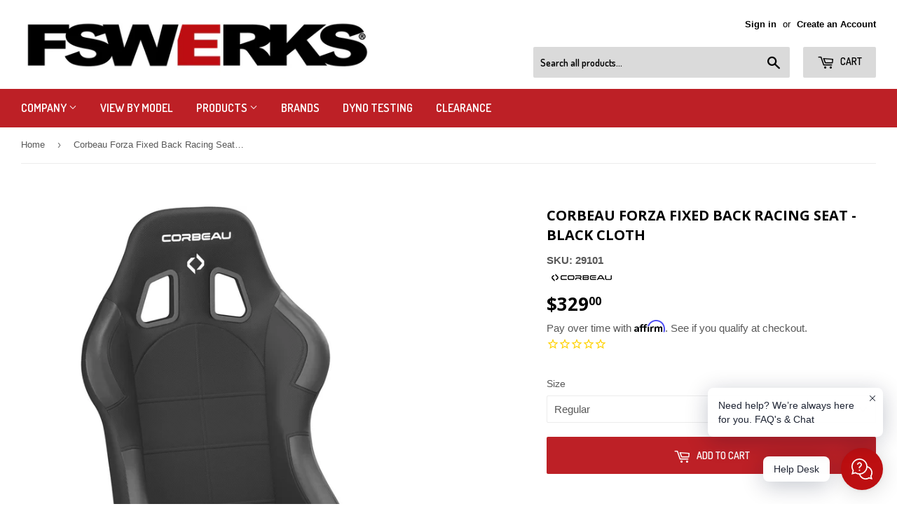

--- FILE ---
content_type: text/html; charset=utf-8
request_url: https://www.fswerks.com/products/29101
body_size: 49359
content:
<!doctype html>
<html class="no-touch no-js"> <head>
  <meta name="robots" content="noindex,nofollow" />
<meta name="googlebot" content="noindex,nofollow" />
   <script>
   window.AVADA_APP_FAQS_STATUS = window.AVADA_APP_FAQS_STATUS || {};
   window.AVADA_FAQ = window.AVADA_FAQS || {};
   window.AVADA_FAQ={"categories":[{"categoryId":"Ryg011julcIUuAwQi6h2","updatedAt":"2023-01-19T17:49:36.355Z","questions":[{"questionId":"vnaKhZFbUpn9i2HKc8AK","published":true,"title":"How long will it take to receive my order?","featured":true,"index":1,"defaultQuestionId":1},{"published":true,"questionId":"9Vy960gY8HJUn8Fm5owz","featured":true,"title":"How to track my order?","index":2,"defaultQuestionId":2},{"published":true,"title":"Do you ship internationally?","index":3,"questionId":"FctLq7NZm0KAST3CBZV5","featured":true,"defaultQuestionId":3},{"featured":true,"defaultQuestionId":4,"title":"I never got my order, what to do?","questionId":"leWDLpvJDbNYbC22bJdq","index":4,"published":true}],"shopId":"s5rsCpRDoXaj80z6I0Nx","position":1,"featured":true,"published":true,"index":1,"defaultCategoryId":1,"icon":"cart","question":"Order \u0026 Shipping","createdAt":"2023-01-19T17:49:35.044Z"},{"categoryId":"Na84YKMvV8wN7YucQTwd","questions":[{"title":"What is your return policy?","featured":true,"questionId":"TCVHvAwlddi8QCwPFARF","defaultQuestionId":5,"index":1,"published":true},{"title":"Can I exchange an item?","defaultQuestionId":6,"featured":true,"questionId":"5LWskjWv6STSd447QyX0","index":2,"published":true}],"position":2,"defaultCategoryId":2,"published":true,"createdAt":"2023-01-19T17:49:35.045Z","shopId":"s5rsCpRDoXaj80z6I0Nx","index":1,"question":"Exchange \u0026 Return","icon":"exchange","updatedAt":"2023-01-19T17:49:36.355Z","featured":true}],"faqPageSetting":{"fontFamily":"Roboto","questionTextColor":"#FFFFFF","shopId":"s5rsCpRDoXaj80z6I0Nx","categoryColor":"#17428E","faqPageCustomCss":"","headerColor":"#17428E","descriptionColor":"#909090","q\u0026aFont":"Roboto","description":"Got a question? We're here to answer!","questionBackgroundColor":"#2E67CC","header":"Frequently Asked Questions","answerBackgroundColor":"#F4F4F4","theme":"avada-faq-page","answerTextColor":"#808080","id":"GkHQwcYZszoiWYP1sgu0"},"questions":[{"categoryId":"Na84YKMvV8wN7YucQTwd","updatedAt":"2023-01-19T17:49:36.252Z","defaultQuestionId":6,"answer":"\u003cp\u003eYou can exchange an item with a higher-price item or the same item with a different size. See detailed policy \u003ca href=\"https:\/\/fswerks.myshopify.com\/policies\/refund-policy\" rel=\"noopener noreferrer\" target=\"_blank\"\u003ehere\u003c\/a\u003e.\u003c\/p\u003e\u003c\/p\u003e","shopId":"s5rsCpRDoXaj80z6I0Nx","question":"Can I exchange an item?","createdAt":"2023-01-19T17:49:35.048Z","defaultCategoryId":2,"questionId":"5LWskjWv6STSd447QyX0"},{"answer":"\u003cp\u003ePlease track your order at our Tracking page \u003ca href=\"https:\/\/17track.net\/en\" rel=\"noopener noreferrer\" target=\"_blank\"\u003ehttps:\/\/17track.net\/en\u003c\/a\u003e\u003c\/p\u003e","categoryId":"Ryg011julcIUuAwQi6h2","defaultQuestionId":2,"shopId":"s5rsCpRDoXaj80z6I0Nx","defaultCategoryId":1,"question":"How to track my order?","updatedAt":"2023-01-19T17:49:36.251Z","createdAt":"2023-01-19T17:49:35.045Z","questionId":"9Vy960gY8HJUn8Fm5owz"},{"updatedAt":"2023-01-19T17:49:36.252Z","categoryId":"Ryg011julcIUuAwQi6h2","question":"Do you ship internationally?","defaultCategoryId":1,"shopId":"s5rsCpRDoXaj80z6I0Nx","createdAt":"2023-01-19T17:49:35.046Z","defaultQuestionId":3,"answer":"Yes, we do ship internationally. The shipping fee may vary depending on your location.","questionId":"FctLq7NZm0KAST3CBZV5"},{"categoryId":"Na84YKMvV8wN7YucQTwd","shopId":"s5rsCpRDoXaj80z6I0Nx","updatedAt":"2023-01-19T17:49:36.252Z","defaultCategoryId":2,"createdAt":"2023-01-19T17:49:35.046Z","defaultQuestionId":5,"answer":"\u003cp\u003ePlease check our return\/refund\/exchange policy \u003ca href=\"https:\/\/fswerks.myshopify.com\/policies\/refund-policy\" rel=\"noopener noreferrer\" target=\"_blank\"\u003ehere\u003c\/a\u003e.\u003c\/p\u003e","question":"What is your return policy?","questionId":"TCVHvAwlddi8QCwPFARF"},{"createdAt":"2023-01-19T17:49:35.046Z","categoryId":"Ryg011julcIUuAwQi6h2","defaultQuestionId":4,"defaultCategoryId":1,"question":"I never got my order, what to do?","updatedAt":"2023-01-19T17:49:36.252Z","shopId":"s5rsCpRDoXaj80z6I0Nx","answer":"Please make sure you tracked your order from our Tracking page. Or call us at hotline: 123456XXX","questionId":"leWDLpvJDbNYbC22bJdq"},{"categoryId":"Ryg011julcIUuAwQi6h2","defaultCategoryId":1,"createdAt":"2023-01-19T17:49:35.045Z","updatedAt":"2023-01-19T17:49:36.250Z","defaultQuestionId":1,"answer":"Typically it takes 3-5 business days to receive your order. We’re doing our best to deliver it promptly for you. ","question":"How long will it take to receive my order?","shopId":"s5rsCpRDoXaj80z6I0Nx","questionId":"vnaKhZFbUpn9i2HKc8AK"}],"shop":{"statusFAQOnWidget":true,"statusFAQPage":false},"widgetSetting":{"icon":"question","id":"br7URa2HEEcWTVjDyyos","contactForm":"https:\/\/www.fswerks.com\/pages\/contact-us","shopId":"s5rsCpRDoXaj80z6I0Nx","shopifyDomain":"fswerks.myshopify.com","whatApp":"","textFont":"Roboto","email":"sales@fswerks.com","welcomeText":"Hi 👋","textColor":"#1D1D1D","isCustom":true,"appCss":"","theme":"dark","contentTextFont":"Roboto","actionColor":"#FFFFFF","backBtnLabel":"Back","textBtnColor":"#FFF","floatBtnLabel":"","contactMassage":"https:\/\/www.facebook.com\/fswerks","isFeaturedArticles":true,"isContactMessage":true,"isContactUs":true,"brandColor":"#BD0F11","isWhatApp":false,"btnColor":"#000000","btnPopupColor":"#BD0F11","description":"How can I help you?","floatBtnPosition":"bottom_right","customCss":"","fontStore":[{"label":"Open Sans","value":"Open+Sans"},{"label":"Dosis","value":"Dosis"},{"value":"affirm","label":"affirm"}],"hideOnMobile":false,"isPhoneCall":true,"removeBranding":false,"phoneCall":"17146932555","isCategory":true,"isContactForm":true,"isOrderTracking":true,"createdAt":"2023-01-19T17:49:35.489Z"}}
   window.AVADA_APP_FAQS_STATUS.shopId = 's5rsCpRDoXaj80z6I0Nx';
   window.AVADA_APP_FAQS_STATUS.statusFAQOnWidget = true;
 </script>
   


 
  <meta name="msvalidate.01" content="B1FB0906295EF52C7C4B6354AC6C873A" />
  <script type="application/ld+json">
{
  "@context": "http://schema.org",
  "@type": "AutoPartsStore",
  "name": "FSWERKS",
  "image": "https://ucarecdn.com/d5bae8ba-03bd-47c7-9a77-7891d06d7860/-/stretch/off/-/resize/3000x/-/quality/lighter/",
  "@id": "",
  "url": "http://www.fswerks.com",
  "telephone": "714-693-2555",
  "priceRange": "$$",
  "address": {
    "@type": "PostalAddress",
    "streetAddress": "5",
    "addressLocality": "",
    "addressRegion": "CA",
    "postalCode": "",
    "addressCountry": "US"
  },
  "geo": {
    "@type": "GeoCoordinates",
    "latitude": 33.8624766,
    "longitude": -117.805603
  },
  "openingHoursSpecification": [{
    "@type": "OpeningHoursSpecification",
    "dayOfWeek": [
      "Monday",
      "Tuesday",
      "Wednesday",
      "Thursday"
    ],
    "opens": "09:00",
    "closes": "17:00"
  },{
    "@type": "OpeningHoursSpecification",
    "dayOfWeek": "Friday",
    "opens": "09:00",
    "closes": "13:00"
  }],
  "sameAs": [
    "https://www.facebook.com/fswerks",
    "https://twitter.com/fswerks",
    "https://www.instagram.com/fswerks/",
    "https://www.youtube.com/user/FSWERKS/",
    "https://www.pinterest.com/fswerks/"
  ]
}
</script>
    <!--Begin Affirm Snippet-->
<script>
  _affirm_config = {
    public_api_key:  "LULK1E0P6PM9S78Z",
    script:          "https://cdn1.affirm.com/js/v2/affirm.js"
  };
  (function(l,g,m,e,a,f,b){var d,c=l[m]||{},h=document.createElement(f),n=document.getElementsByTagName(f)[0],k=function(a,b,c){return function(){a[b]._.push([c,arguments])}};c[e]=k(c,e,"set");d=c[e];c[a]={};c[a]._=[];d._=[];c[a][b]=k(c,a,b);a=0;for(b="set add save post open empty reset on off trigger ready setProduct".split(" ");a<b.length;a++)d[b[a]]=k(c,e,b[a]);a=0;for(b=["get","token","url","items"];a<b.length;a++)d[b[a]]=function(){};h.async=!0;h.src=g[f];n.parentNode.insertBefore(h,n);delete g[f];d(g);l[m]=c})(window,_affirm_config,"affirm","checkout","ui","script","ready");
</script>
<!--End Affirm Snippet-->
 
  <script>(function(H){H.className=H.className.replace(/\bno-js\b/,'js')})(document.documentElement)</script>
  <meta charset="utf-8">
  <meta http-equiv="X-UA-Compatible" content="IE=edge,chrome=1">

  
  <link rel="shortcut icon" href="//www.fswerks.com/cdn/shop/files/favicons_32x32.png?v=1613158181" type="image/png" />
  

  <title>
  Corbeau Forza Fixed Back Racing Seat - Black Cloth &ndash; FSWERKS
  </title>
<meta name="google-site-verification" content="XEUwYRkGzh3tqA9MhzxT9KOYujESpZ1L3SQHhJlfIZQ" />


  
    <meta name="description" content="The Forza is the perfect entry-level racing seat. The Forza racing seat combines comfort, performance, and safety at an absolutely unbeatable price. If you enjoy racing and want a practical and affordable seat, the Forza is the seat for you. The Forza is a great seat for all vehicles, whether on the street, track, or o">
  

  <!-- /snippets/social-meta-tags.liquid -->




<meta property="og:site_name" content="FSWERKS">
<meta property="og:url" content="https://www.fswerks.com/products/29101">
<meta property="og:title" content="Corbeau Forza Fixed Back Racing Seat - Black Cloth">
<meta property="og:type" content="product">
<meta property="og:description" content="The Forza is the perfect entry-level racing seat. The Forza racing seat combines comfort, performance, and safety at an absolutely unbeatable price. If you enjoy racing and want a practical and affordable seat, the Forza is the seat for you. The Forza is a great seat for all vehicles, whether on the street, track, or o">

  <meta property="og:price:amount" content="329.00">
  <meta property="og:price:currency" content="USD">

<meta property="og:image" content="http://www.fswerks.com/cdn/shop/files/29101_01_Side_1200x1200.jpg?v=1748033092"><meta property="og:image" content="http://www.fswerks.com/cdn/shop/files/29101_02_Front_1200x1200.jpg?v=1748033092"><meta property="og:image" content="http://www.fswerks.com/cdn/shop/files/29101_03_Rear_1200x1200.jpg?v=1748033092">
<meta property="og:image:secure_url" content="https://www.fswerks.com/cdn/shop/files/29101_01_Side_1200x1200.jpg?v=1748033092"><meta property="og:image:secure_url" content="https://www.fswerks.com/cdn/shop/files/29101_02_Front_1200x1200.jpg?v=1748033092"><meta property="og:image:secure_url" content="https://www.fswerks.com/cdn/shop/files/29101_03_Rear_1200x1200.jpg?v=1748033092">


  <meta name="twitter:site" content="@fswerks">

<meta name="twitter:card" content="summary_large_image">
<meta name="twitter:title" content="Corbeau Forza Fixed Back Racing Seat - Black Cloth">
<meta name="twitter:description" content="The Forza is the perfect entry-level racing seat. The Forza racing seat combines comfort, performance, and safety at an absolutely unbeatable price. If you enjoy racing and want a practical and affordable seat, the Forza is the seat for you. The Forza is a great seat for all vehicles, whether on the street, track, or o">


  <link rel="canonical" href="https://www.fswerks.com/products/29101">
  <meta name="viewport" content="width=device-width,initial-scale=1">

  <link href="//www.fswerks.com/cdn/shop/t/48/assets/theme.scss.css?v=177625627760190057371767915530" rel="stylesheet" type="text/css" media="all" />
  

  
    
    
    <link href="//fonts.googleapis.com/css?family=Open+Sans:700" rel="stylesheet" type="text/css" media="all" />
  


  
    
    
    <link href="//fonts.googleapis.com/css?family=Dosis:600" rel="stylesheet" type="text/css" media="all" />
  



  <script>window.performance && window.performance.mark && window.performance.mark('shopify.content_for_header.start');</script><meta name="google-site-verification" content="K_2XWfuvFCtGFgwD_WIeY-5-XXdeoyHJOp1_dyCQzJc">
<meta id="shopify-digital-wallet" name="shopify-digital-wallet" content="/1888680/digital_wallets/dialog">
<meta name="shopify-checkout-api-token" content="a96a1adfbb482503a0249f9f8ae3f681">
<meta id="in-context-paypal-metadata" data-shop-id="1888680" data-venmo-supported="true" data-environment="production" data-locale="en_US" data-paypal-v4="true" data-currency="USD">
<link rel="alternate" type="application/json+oembed" href="https://www.fswerks.com/products/29101.oembed">
<script async="async" src="/checkouts/internal/preloads.js?locale=en-US"></script>
<script id="shopify-features" type="application/json">{"accessToken":"a96a1adfbb482503a0249f9f8ae3f681","betas":["rich-media-storefront-analytics"],"domain":"www.fswerks.com","predictiveSearch":true,"shopId":1888680,"locale":"en"}</script>
<script>var Shopify = Shopify || {};
Shopify.shop = "fswerks.myshopify.com";
Shopify.locale = "en";
Shopify.currency = {"active":"USD","rate":"1.0"};
Shopify.country = "US";
Shopify.theme = {"name":"Copy of Supply (1\/2018 v3.0.1)Bold Upsell Dec.06","id":136636334314,"schema_name":"Supply","schema_version":"3.0.1","theme_store_id":679,"role":"main"};
Shopify.theme.handle = "null";
Shopify.theme.style = {"id":null,"handle":null};
Shopify.cdnHost = "www.fswerks.com/cdn";
Shopify.routes = Shopify.routes || {};
Shopify.routes.root = "/";</script>
<script type="module">!function(o){(o.Shopify=o.Shopify||{}).modules=!0}(window);</script>
<script>!function(o){function n(){var o=[];function n(){o.push(Array.prototype.slice.apply(arguments))}return n.q=o,n}var t=o.Shopify=o.Shopify||{};t.loadFeatures=n(),t.autoloadFeatures=n()}(window);</script>
<script id="shop-js-analytics" type="application/json">{"pageType":"product"}</script>
<script defer="defer" async type="module" src="//www.fswerks.com/cdn/shopifycloud/shop-js/modules/v2/client.init-shop-cart-sync_BdyHc3Nr.en.esm.js"></script>
<script defer="defer" async type="module" src="//www.fswerks.com/cdn/shopifycloud/shop-js/modules/v2/chunk.common_Daul8nwZ.esm.js"></script>
<script type="module">
  await import("//www.fswerks.com/cdn/shopifycloud/shop-js/modules/v2/client.init-shop-cart-sync_BdyHc3Nr.en.esm.js");
await import("//www.fswerks.com/cdn/shopifycloud/shop-js/modules/v2/chunk.common_Daul8nwZ.esm.js");

  window.Shopify.SignInWithShop?.initShopCartSync?.({"fedCMEnabled":true,"windoidEnabled":true});

</script>
<script>(function() {
  var isLoaded = false;
  function asyncLoad() {
    if (isLoaded) return;
    isLoaded = true;
    var urls = ["https:\/\/upsells.boldapps.net\/v2_ui\/js\/UpsellTracker.js?shop=fswerks.myshopify.com","https:\/\/upsells.boldapps.net\/v2_ui\/js\/upsell.js?shop=fswerks.myshopify.com","https:\/\/mpop.pxucdn.com\/apps.pixelunion.net\/scripts\/js\/countdown\/bundle.min.js?shop=fswerks.myshopify.com","https:\/\/cdn1.stamped.io\/files\/widget.min.js?shop=fswerks.myshopify.com","https:\/\/disco-static.productessentials.app\/main.js?shop=fswerks.myshopify.com","https:\/\/cdn.shopify.com\/s\/files\/1\/0184\/4255\/1360\/files\/quicklink.v3.min.js?v=1666076380\u0026shop=fswerks.myshopify.com","https:\/\/cdn-scripts.signifyd.com\/shopify\/script-tag.js?shop=fswerks.myshopify.com","https:\/\/cdn.shopify.com\/s\/files\/1\/0188\/8680\/t\/48\/assets\/affirmShopify.js?v=1700676116\u0026shop=fswerks.myshopify.com","https:\/\/cdn.hextom.com\/js\/freeshippingbar.js?shop=fswerks.myshopify.com","https:\/\/cdn.hextom.com\/js\/quickannouncementbar.js?shop=fswerks.myshopify.com","https:\/\/shopify-widget.route.com\/shopify.widget.js?shop=fswerks.myshopify.com","https:\/\/shopify-widget.route.com\/shopify.widget.js?shop=fswerks.myshopify.com"];
    for (var i = 0; i < urls.length; i++) {
      var s = document.createElement('script');
      s.type = 'text/javascript';
      s.async = true;
      s.src = urls[i];
      var x = document.getElementsByTagName('script')[0];
      x.parentNode.insertBefore(s, x);
    }
  };
  if(window.attachEvent) {
    window.attachEvent('onload', asyncLoad);
  } else {
    window.addEventListener('load', asyncLoad, false);
  }
})();</script>
<script id="__st">var __st={"a":1888680,"offset":-28800,"reqid":"6424b583-c96e-4fc5-b37c-c576b2113195-1769027097","pageurl":"www.fswerks.com\/products\/29101","u":"9a78e2acd9e3","p":"product","rtyp":"product","rid":8063461327082};</script>
<script>window.ShopifyPaypalV4VisibilityTracking = true;</script>
<script id="captcha-bootstrap">!function(){'use strict';const t='contact',e='account',n='new_comment',o=[[t,t],['blogs',n],['comments',n],[t,'customer']],c=[[e,'customer_login'],[e,'guest_login'],[e,'recover_customer_password'],[e,'create_customer']],r=t=>t.map((([t,e])=>`form[action*='/${t}']:not([data-nocaptcha='true']) input[name='form_type'][value='${e}']`)).join(','),a=t=>()=>t?[...document.querySelectorAll(t)].map((t=>t.form)):[];function s(){const t=[...o],e=r(t);return a(e)}const i='password',u='form_key',d=['recaptcha-v3-token','g-recaptcha-response','h-captcha-response',i],f=()=>{try{return window.sessionStorage}catch{return}},m='__shopify_v',_=t=>t.elements[u];function p(t,e,n=!1){try{const o=window.sessionStorage,c=JSON.parse(o.getItem(e)),{data:r}=function(t){const{data:e,action:n}=t;return t[m]||n?{data:e,action:n}:{data:t,action:n}}(c);for(const[e,n]of Object.entries(r))t.elements[e]&&(t.elements[e].value=n);n&&o.removeItem(e)}catch(o){console.error('form repopulation failed',{error:o})}}const l='form_type',E='cptcha';function T(t){t.dataset[E]=!0}const w=window,h=w.document,L='Shopify',v='ce_forms',y='captcha';let A=!1;((t,e)=>{const n=(g='f06e6c50-85a8-45c8-87d0-21a2b65856fe',I='https://cdn.shopify.com/shopifycloud/storefront-forms-hcaptcha/ce_storefront_forms_captcha_hcaptcha.v1.5.2.iife.js',D={infoText:'Protected by hCaptcha',privacyText:'Privacy',termsText:'Terms'},(t,e,n)=>{const o=w[L][v],c=o.bindForm;if(c)return c(t,g,e,D).then(n);var r;o.q.push([[t,g,e,D],n]),r=I,A||(h.body.append(Object.assign(h.createElement('script'),{id:'captcha-provider',async:!0,src:r})),A=!0)});var g,I,D;w[L]=w[L]||{},w[L][v]=w[L][v]||{},w[L][v].q=[],w[L][y]=w[L][y]||{},w[L][y].protect=function(t,e){n(t,void 0,e),T(t)},Object.freeze(w[L][y]),function(t,e,n,w,h,L){const[v,y,A,g]=function(t,e,n){const i=e?o:[],u=t?c:[],d=[...i,...u],f=r(d),m=r(i),_=r(d.filter((([t,e])=>n.includes(e))));return[a(f),a(m),a(_),s()]}(w,h,L),I=t=>{const e=t.target;return e instanceof HTMLFormElement?e:e&&e.form},D=t=>v().includes(t);t.addEventListener('submit',(t=>{const e=I(t);if(!e)return;const n=D(e)&&!e.dataset.hcaptchaBound&&!e.dataset.recaptchaBound,o=_(e),c=g().includes(e)&&(!o||!o.value);(n||c)&&t.preventDefault(),c&&!n&&(function(t){try{if(!f())return;!function(t){const e=f();if(!e)return;const n=_(t);if(!n)return;const o=n.value;o&&e.removeItem(o)}(t);const e=Array.from(Array(32),(()=>Math.random().toString(36)[2])).join('');!function(t,e){_(t)||t.append(Object.assign(document.createElement('input'),{type:'hidden',name:u})),t.elements[u].value=e}(t,e),function(t,e){const n=f();if(!n)return;const o=[...t.querySelectorAll(`input[type='${i}']`)].map((({name:t})=>t)),c=[...d,...o],r={};for(const[a,s]of new FormData(t).entries())c.includes(a)||(r[a]=s);n.setItem(e,JSON.stringify({[m]:1,action:t.action,data:r}))}(t,e)}catch(e){console.error('failed to persist form',e)}}(e),e.submit())}));const S=(t,e)=>{t&&!t.dataset[E]&&(n(t,e.some((e=>e===t))),T(t))};for(const o of['focusin','change'])t.addEventListener(o,(t=>{const e=I(t);D(e)&&S(e,y())}));const B=e.get('form_key'),M=e.get(l),P=B&&M;t.addEventListener('DOMContentLoaded',(()=>{const t=y();if(P)for(const e of t)e.elements[l].value===M&&p(e,B);[...new Set([...A(),...v().filter((t=>'true'===t.dataset.shopifyCaptcha))])].forEach((e=>S(e,t)))}))}(h,new URLSearchParams(w.location.search),n,t,e,['guest_login'])})(!0,!0)}();</script>
<script integrity="sha256-4kQ18oKyAcykRKYeNunJcIwy7WH5gtpwJnB7kiuLZ1E=" data-source-attribution="shopify.loadfeatures" defer="defer" src="//www.fswerks.com/cdn/shopifycloud/storefront/assets/storefront/load_feature-a0a9edcb.js" crossorigin="anonymous"></script>
<script data-source-attribution="shopify.dynamic_checkout.dynamic.init">var Shopify=Shopify||{};Shopify.PaymentButton=Shopify.PaymentButton||{isStorefrontPortableWallets:!0,init:function(){window.Shopify.PaymentButton.init=function(){};var t=document.createElement("script");t.src="https://www.fswerks.com/cdn/shopifycloud/portable-wallets/latest/portable-wallets.en.js",t.type="module",document.head.appendChild(t)}};
</script>
<script data-source-attribution="shopify.dynamic_checkout.buyer_consent">
  function portableWalletsHideBuyerConsent(e){var t=document.getElementById("shopify-buyer-consent"),n=document.getElementById("shopify-subscription-policy-button");t&&n&&(t.classList.add("hidden"),t.setAttribute("aria-hidden","true"),n.removeEventListener("click",e))}function portableWalletsShowBuyerConsent(e){var t=document.getElementById("shopify-buyer-consent"),n=document.getElementById("shopify-subscription-policy-button");t&&n&&(t.classList.remove("hidden"),t.removeAttribute("aria-hidden"),n.addEventListener("click",e))}window.Shopify?.PaymentButton&&(window.Shopify.PaymentButton.hideBuyerConsent=portableWalletsHideBuyerConsent,window.Shopify.PaymentButton.showBuyerConsent=portableWalletsShowBuyerConsent);
</script>
<script data-source-attribution="shopify.dynamic_checkout.cart.bootstrap">document.addEventListener("DOMContentLoaded",(function(){function t(){return document.querySelector("shopify-accelerated-checkout-cart, shopify-accelerated-checkout")}if(t())Shopify.PaymentButton.init();else{new MutationObserver((function(e,n){t()&&(Shopify.PaymentButton.init(),n.disconnect())})).observe(document.body,{childList:!0,subtree:!0})}}));
</script>
<link id="shopify-accelerated-checkout-styles" rel="stylesheet" media="screen" href="https://www.fswerks.com/cdn/shopifycloud/portable-wallets/latest/accelerated-checkout-backwards-compat.css" crossorigin="anonymous">
<style id="shopify-accelerated-checkout-cart">
        #shopify-buyer-consent {
  margin-top: 1em;
  display: inline-block;
  width: 100%;
}

#shopify-buyer-consent.hidden {
  display: none;
}

#shopify-subscription-policy-button {
  background: none;
  border: none;
  padding: 0;
  text-decoration: underline;
  font-size: inherit;
  cursor: pointer;
}

#shopify-subscription-policy-button::before {
  box-shadow: none;
}

      </style>

<script>window.performance && window.performance.mark && window.performance.mark('shopify.content_for_header.end');</script>

<script>
    window.BOLD = window.BOLD || {};
    window.BOLD.options = {settings: {v1_variant_mode : true, hybrid_fix_auto_insert_inputs: true}};
</script>


<script>var BOLD = BOLD || {};
    BOLD.products = BOLD.products || {};
    BOLD.variant_lookup = BOLD.variant_lookup || {};BOLD.variant_lookup[43880351105258] ="29101";BOLD.variant_lookup[45078006989034] ="29101";BOLD.products["29101"] ={"id":8063461327082,"title":"Corbeau Forza Fixed Back Racing Seat - Black Cloth","handle":"29101","description":"\u003cp\u003eThe Forza is the perfect entry-level racing seat. The Forza racing seat combines comfort, performance, and safety at an absolutely unbeatable price. If you enjoy racing and want a practical and affordable seat, the Forza is the seat for you. The Forza is a great seat for all vehicles, whether on the street, track, or off-road.\u003c\/p\u003e\n\u003cdiv class=\"pdp-specs-all-open mb-5\"\u003e\n\u003cdiv class=\"single-spec d-flex justify-content-between small\"\u003e\n\u003cspan class=\"uppercase\"\u003e\u003cstrong\u003eProduct Type\u003c\/strong\u003e \u003c\/span\u003e\u003cspan\u003eFixed Back Racing Seat\u003c\/span\u003e\n\u003c\/div\u003e\n\u003cdiv class=\"single-spec d-flex justify-content-between small\"\u003e\n\u003cstrong\u003e\u003cspan class=\"uppercase\"\u003ePriced \u003c\/span\u003e\u003c\/strong\u003e\u003cspan\u003e\u003cstrong\u003ePer\u003c\/strong\u003e Seat\u003c\/span\u003e\n\u003c\/div\u003e\n\u003cdiv class=\"single-spec d-flex justify-content-between small\"\u003e\n\u003cstrong\u003e\u003cspan class=\"uppercase\"\u003eWaist Fitment \u003c\/span\u003e\u003c\/strong\u003e\u003cspan\u003e\u003cstrong\u003eup to\u003c\/strong\u003e 38\" | 40\"\u003c\/span\u003e\n\u003c\/div\u003e\n\u003cdiv class=\"single-spec d-flex justify-content-between small\"\u003e\n\u003cspan class=\"uppercase\"\u003e\u003cstrong\u003eProduct Weight\u003c\/strong\u003e \u003c\/span\u003e\u003cspan\u003e19 lbs\u003c\/span\u003e\n\u003c\/div\u003e\n\u003cdiv class=\"single-spec d-flex justify-content-between small\"\u003e\n\u003cspan class=\"uppercase\"\u003e\u003cstrong\u003eRecline Angle\u003c\/strong\u003e \u003c\/span\u003e\u003cspan\u003e72°\u003c\/span\u003e\n\u003c\/div\u003e\n\u003cdiv class=\"single-spec d-flex justify-content-between small\"\u003e\n\u003cspan class=\"uppercase\"\u003e\u003cstrong\u003eBase Height\u003c\/strong\u003e \u003c\/span\u003e\u003cspan\u003e3.5\"\u003c\/span\u003e\n\u003c\/div\u003e\n\u003cdiv class=\"single-spec d-flex justify-content-between small\"\u003e\n\u003cstrong\u003e\u003cspan class=\"uppercase\"\u003eHarness Capability \u003c\/span\u003e\u003c\/strong\u003e\u003cspan\u003e3-Point | 4-Point | 5-Point\u003c\/span\u003e\n\u003c\/div\u003e\n\u003cdiv class=\"single-spec d-flex justify-content-between small\"\u003e\n\u003cspan class=\"uppercase\"\u003e\u003cstrong\u003eAnti-Submarine Slot\u003c\/strong\u003e \u003c\/span\u003e\u003cspan\u003eIncluded Add-On\u003c\/span\u003e\n\u003c\/div\u003e\n\u003cdiv class=\"single-spec d-flex justify-content-between small\"\u003e\n\u003cstrong\u003e\u003cspan class=\"uppercase\"\u003eSeat Heater \u003c\/span\u003e\u003c\/strong\u003e\u003cspan\u003eNot Compatible\u003c\/span\u003e\n\u003c\/div\u003e\n\u003cdiv class=\"single-spec d-flex justify-content-between small\"\u003e\n\u003cstrong\u003e\u003cspan class=\"uppercase\"\u003eShaved Base \u003c\/span\u003e\u003c\/strong\u003e\u003cspan\u003eNot Compatible\u003c\/span\u003e\n\u003c\/div\u003e\n\u003c\/div\u003e","published_at":"2023-02-08T15:36:01","created_at":"2023-02-08T15:36:08","vendor":"Corbeau","type":"Interior","tags":["Fixed Back Seats"],"price":32900,"price_min":32900,"price_max":38900,"price_varies":true,"compare_at_price":null,"compare_at_price_min":0,"compare_at_price_max":0,"compare_at_price_varies":true,"all_variant_ids":[43880351105258,45078006989034],"variants":[{"id":43880351105258,"product_id":8063461327082,"product_handle":"29101","title":"Regular","option1":"Regular","option2":null,"option3":null,"sku":"29101","requires_shipping":true,"taxable":true,"featured_image":null,"image_id":null,"available":true,"name":"Corbeau Forza Fixed Back Racing Seat - Black Cloth - Regular","options":["Regular"],"price":32900,"weight":60328,"compare_at_price":null,"inventory_quantity":0,"inventory_management":null,"inventory_policy":"deny","inventory_in_cart":0,"inventory_remaining":0,"incoming":false,"next_incoming_date":null,"taxable":true,"barcode":null},{"id":45078006989034,"product_id":8063461327082,"product_handle":"29101","title":"Wide","option1":"Wide","option2":null,"option3":null,"sku":"20991","requires_shipping":true,"taxable":true,"featured_image":null,"image_id":null,"available":true,"name":"Corbeau Forza Fixed Back Racing Seat - Black Cloth - Wide","options":["Wide"],"price":38900,"weight":60328,"compare_at_price":null,"inventory_quantity":0,"inventory_management":null,"inventory_policy":"deny","inventory_in_cart":0,"inventory_remaining":0,"incoming":false,"next_incoming_date":null,"taxable":true,"barcode":""}],"available":true,"images":["\/\/www.fswerks.com\/cdn\/shop\/files\/29101_01_Side.jpg?v=1748033092","\/\/www.fswerks.com\/cdn\/shop\/files\/29101_02_Front.jpg?v=1748033092","\/\/www.fswerks.com\/cdn\/shop\/files\/29101_03_Rear.jpg?v=1748033092","\/\/www.fswerks.com\/cdn\/shop\/files\/29101_04_Detail.jpg?v=1748033092","\/\/www.fswerks.com\/cdn\/shop\/files\/33001-f__21763.1587840305_50972be1-734c-4388-9978-a46491601b77.jpg?v=1748033092","\/\/www.fswerks.com\/cdn\/shop\/files\/forza_specs.jpg?v=1749685583"],"featured_image":"\/\/www.fswerks.com\/cdn\/shop\/files\/29101_01_Side.jpg?v=1748033092","options":["Size"],"url":"\/products\/29101"}</script>
<script>window.BOLD = window.BOLD || {};
    window.BOLD.common = window.BOLD.common || {};
    window.BOLD.common.Shopify = window.BOLD.common.Shopify || {};
    window.BOLD.common.Shopify.shop = {
      domain: 'www.fswerks.com',
      permanent_domain: 'fswerks.myshopify.com',
      url: 'https://www.fswerks.com',
      secure_url: 'https://www.fswerks.com',
      money_format: "${{amount}}",
      currency: "USD"
    };
    window.BOLD.common.Shopify.customer = {
      id: null,
      tags: null,
    };
    window.BOLD.common.Shopify.cart = {"note":null,"attributes":{},"original_total_price":0,"total_price":0,"total_discount":0,"total_weight":0.0,"item_count":0,"items":[],"requires_shipping":false,"currency":"USD","items_subtotal_price":0,"cart_level_discount_applications":[],"checkout_charge_amount":0};
    window.BOLD.common.template = 'product';window.BOLD.common.Shopify.formatMoney = function(money, format) {
        function n(t, e) {
            return "undefined" == typeof t ? e : t
        }
        function r(t, e, r, i) {
            if (e = n(e, 2),
                r = n(r, ","),
                i = n(i, "."),
            isNaN(t) || null == t)
                return 0;
            t = (t / 100).toFixed(e);
            var o = t.split(".")
                , a = o[0].replace(/(\d)(?=(\d\d\d)+(?!\d))/g, "$1" + r)
                , s = o[1] ? i + o[1] : "";
            return a + s
        }
        "string" == typeof money && (money = money.replace(".", ""));
        var i = ""
            , o = /\{\{\s*(\w+)\s*\}\}/
            , a = format || window.BOLD.common.Shopify.shop.money_format || window.Shopify.money_format || "$ {{ amount }}";
        switch (a.match(o)[1]) {
            case "amount":
                i = r(money, 2, ",", ".");
                break;
            case "amount_no_decimals":
                i = r(money, 0, ",", ".");
                break;
            case "amount_with_comma_separator":
                i = r(money, 2, ".", ",");
                break;
            case "amount_no_decimals_with_comma_separator":
                i = r(money, 0, ".", ",");
                break;
            case "amount_with_space_separator":
                i = r(money, 2, " ", ",");
                break;
            case "amount_no_decimals_with_space_separator":
                i = r(money, 0, " ", ",");
                break;
            case "amount_with_apostrophe_separator":
                i = r(money, 2, "'", ".");
                break;
        }
        return a.replace(o, i);
    };
    window.BOLD.common.Shopify.saveProduct = function (handle, product) {
      if (typeof handle === 'string' && typeof window.BOLD.common.Shopify.products[handle] === 'undefined') {
        if (typeof product === 'number') {
          window.BOLD.common.Shopify.handles[product] = handle;
          product = { id: product };
        }
        window.BOLD.common.Shopify.products[handle] = product;
      }
    };
    window.BOLD.common.Shopify.saveVariant = function (variant_id, variant) {
      if (typeof variant_id === 'number' && typeof window.BOLD.common.Shopify.variants[variant_id] === 'undefined') {
        window.BOLD.common.Shopify.variants[variant_id] = variant;
      }
    };window.BOLD.common.Shopify.products = window.BOLD.common.Shopify.products || {};
    window.BOLD.common.Shopify.variants = window.BOLD.common.Shopify.variants || {};
    window.BOLD.common.Shopify.handles = window.BOLD.common.Shopify.handles || {};window.BOLD.common.Shopify.handle = "29101"
window.BOLD.common.Shopify.saveProduct("29101", 8063461327082);window.BOLD.common.Shopify.saveVariant(43880351105258, { product_id: 8063461327082, product_handle: "29101", price: 32900, group_id: '', csp_metafield: {}});window.BOLD.common.Shopify.saveVariant(45078006989034, { product_id: 8063461327082, product_handle: "29101", price: 38900, group_id: '', csp_metafield: {}});window.BOLD.apps_installed = {"Product Upsell":3} || {};window.BOLD.common.Shopify.metafields = window.BOLD.common.Shopify.metafields || {};window.BOLD.common.Shopify.metafields["bold_rp"] = {};window.BOLD.common.Shopify.metafields["bold_csp_defaults"] = {};window.BOLD.common.cacheParams = window.BOLD.common.cacheParams || {};
</script>

<script>
    window.BOLD.common.cacheParams.options = 1768431406;
</script>
<link href="//www.fswerks.com/cdn/shop/t/48/assets/bold-options.css?v=168902100406818268571670360291" rel="stylesheet" type="text/css" media="all" />
<script defer src="https://options.shopapps.site/js/options.js"></script>
<link href="//www.fswerks.com/cdn/shop/t/48/assets/bold-upsell.css?v=51915886505602322711670360291" rel="stylesheet" type="text/css" media="all" />
<link href="//www.fswerks.com/cdn/shop/t/48/assets/bold-upsell-custom.css?v=150135899998303055901670360291" rel="stylesheet" type="text/css" media="all" />
<script>
</script><link href="//www.fswerks.com/cdn/shop/t/48/assets/bold-brain-widget.css?v=12280912722225961271670360291" rel="stylesheet" type="text/css" media="all" />
 <link href="//www.fswerks.com/cdn/shop/t/48/assets/bold.css?v=153824282581857672531670360291" rel="stylesheet" type="text/css" media="all" />

  

<!--[if lt IE 9]>
<script src="//cdnjs.cloudflare.com/ajax/libs/html5shiv/3.7.2/html5shiv.min.js" type="text/javascript"></script>
<script src="//www.fswerks.com/cdn/shop/t/48/assets/respond.min.js?v=6243" type="text/javascript"></script>
<link href="//www.fswerks.com/cdn/shop/t/48/assets/respond-proxy.html" id="respond-proxy" rel="respond-proxy" />
<link href="//www.fswerks.com/search?q=db8051973fe63fda63891d6c6b9ae708" id="respond-redirect" rel="respond-redirect" />
<script src="//www.fswerks.com/search?q=db8051973fe63fda63891d6c6b9ae708" type="text/javascript"></script>
<![endif]-->
<!--[if (lte IE 9) ]><script src="//www.fswerks.com/cdn/shop/t/48/assets/match-media.min.js?v=6243" type="text/javascript"></script><![endif]-->


  
  

  <script src="//www.fswerks.com/cdn/shop/t/48/assets/jquery-2.2.3.min.js?v=58211863146907186831670360291" type="text/javascript"></script>

  <script src="//www.fswerks.com/cdn/shop/t/48/assets/lazysizes.min.js?v=8147953233334221341670360291" async="async"></script><script src="//www.fswerks.com/cdn/shop/t/48/assets/vendor.js?v=101189032894609067541670360291" defer="defer"></script><script src="//www.fswerks.com/cdn/shop/t/48/assets/theme.js?v=108345598528186271351767915529" defer="defer"></script><link href="//www.fswerks.com/cdn/shop/t/48/assets/bold.css?v=153824282581857672531670360291" rel="stylesheet" type="text/css" media="all" />

<script>var BOLD = BOLD || {};
    BOLD.products = BOLD.products || {};
    BOLD.variant_lookup = BOLD.variant_lookup || {};BOLD.variant_lookup[43880351105258] ="29101";BOLD.variant_lookup[45078006989034] ="29101";BOLD.products["29101"] ={"id":8063461327082,"title":"Corbeau Forza Fixed Back Racing Seat - Black Cloth","handle":"29101","description":"\u003cp\u003eThe Forza is the perfect entry-level racing seat. The Forza racing seat combines comfort, performance, and safety at an absolutely unbeatable price. If you enjoy racing and want a practical and affordable seat, the Forza is the seat for you. The Forza is a great seat for all vehicles, whether on the street, track, or off-road.\u003c\/p\u003e\n\u003cdiv class=\"pdp-specs-all-open mb-5\"\u003e\n\u003cdiv class=\"single-spec d-flex justify-content-between small\"\u003e\n\u003cspan class=\"uppercase\"\u003e\u003cstrong\u003eProduct Type\u003c\/strong\u003e \u003c\/span\u003e\u003cspan\u003eFixed Back Racing Seat\u003c\/span\u003e\n\u003c\/div\u003e\n\u003cdiv class=\"single-spec d-flex justify-content-between small\"\u003e\n\u003cstrong\u003e\u003cspan class=\"uppercase\"\u003ePriced \u003c\/span\u003e\u003c\/strong\u003e\u003cspan\u003e\u003cstrong\u003ePer\u003c\/strong\u003e Seat\u003c\/span\u003e\n\u003c\/div\u003e\n\u003cdiv class=\"single-spec d-flex justify-content-between small\"\u003e\n\u003cstrong\u003e\u003cspan class=\"uppercase\"\u003eWaist Fitment \u003c\/span\u003e\u003c\/strong\u003e\u003cspan\u003e\u003cstrong\u003eup to\u003c\/strong\u003e 38\" | 40\"\u003c\/span\u003e\n\u003c\/div\u003e\n\u003cdiv class=\"single-spec d-flex justify-content-between small\"\u003e\n\u003cspan class=\"uppercase\"\u003e\u003cstrong\u003eProduct Weight\u003c\/strong\u003e \u003c\/span\u003e\u003cspan\u003e19 lbs\u003c\/span\u003e\n\u003c\/div\u003e\n\u003cdiv class=\"single-spec d-flex justify-content-between small\"\u003e\n\u003cspan class=\"uppercase\"\u003e\u003cstrong\u003eRecline Angle\u003c\/strong\u003e \u003c\/span\u003e\u003cspan\u003e72°\u003c\/span\u003e\n\u003c\/div\u003e\n\u003cdiv class=\"single-spec d-flex justify-content-between small\"\u003e\n\u003cspan class=\"uppercase\"\u003e\u003cstrong\u003eBase Height\u003c\/strong\u003e \u003c\/span\u003e\u003cspan\u003e3.5\"\u003c\/span\u003e\n\u003c\/div\u003e\n\u003cdiv class=\"single-spec d-flex justify-content-between small\"\u003e\n\u003cstrong\u003e\u003cspan class=\"uppercase\"\u003eHarness Capability \u003c\/span\u003e\u003c\/strong\u003e\u003cspan\u003e3-Point | 4-Point | 5-Point\u003c\/span\u003e\n\u003c\/div\u003e\n\u003cdiv class=\"single-spec d-flex justify-content-between small\"\u003e\n\u003cspan class=\"uppercase\"\u003e\u003cstrong\u003eAnti-Submarine Slot\u003c\/strong\u003e \u003c\/span\u003e\u003cspan\u003eIncluded Add-On\u003c\/span\u003e\n\u003c\/div\u003e\n\u003cdiv class=\"single-spec d-flex justify-content-between small\"\u003e\n\u003cstrong\u003e\u003cspan class=\"uppercase\"\u003eSeat Heater \u003c\/span\u003e\u003c\/strong\u003e\u003cspan\u003eNot Compatible\u003c\/span\u003e\n\u003c\/div\u003e\n\u003cdiv class=\"single-spec d-flex justify-content-between small\"\u003e\n\u003cstrong\u003e\u003cspan class=\"uppercase\"\u003eShaved Base \u003c\/span\u003e\u003c\/strong\u003e\u003cspan\u003eNot Compatible\u003c\/span\u003e\n\u003c\/div\u003e\n\u003c\/div\u003e","published_at":"2023-02-08T15:36:01","created_at":"2023-02-08T15:36:08","vendor":"Corbeau","type":"Interior","tags":["Fixed Back Seats"],"price":32900,"price_min":32900,"price_max":38900,"price_varies":true,"compare_at_price":null,"compare_at_price_min":0,"compare_at_price_max":0,"compare_at_price_varies":true,"all_variant_ids":[43880351105258,45078006989034],"variants":[{"id":43880351105258,"product_id":8063461327082,"product_handle":"29101","title":"Regular","option1":"Regular","option2":null,"option3":null,"sku":"29101","requires_shipping":true,"taxable":true,"featured_image":null,"image_id":null,"available":true,"name":"Corbeau Forza Fixed Back Racing Seat - Black Cloth - Regular","options":["Regular"],"price":32900,"weight":60328,"compare_at_price":null,"inventory_quantity":0,"inventory_management":null,"inventory_policy":"deny","inventory_in_cart":0,"inventory_remaining":0,"incoming":false,"next_incoming_date":null,"taxable":true,"barcode":null},{"id":45078006989034,"product_id":8063461327082,"product_handle":"29101","title":"Wide","option1":"Wide","option2":null,"option3":null,"sku":"20991","requires_shipping":true,"taxable":true,"featured_image":null,"image_id":null,"available":true,"name":"Corbeau Forza Fixed Back Racing Seat - Black Cloth - Wide","options":["Wide"],"price":38900,"weight":60328,"compare_at_price":null,"inventory_quantity":0,"inventory_management":null,"inventory_policy":"deny","inventory_in_cart":0,"inventory_remaining":0,"incoming":false,"next_incoming_date":null,"taxable":true,"barcode":""}],"available":true,"images":["\/\/www.fswerks.com\/cdn\/shop\/files\/29101_01_Side.jpg?v=1748033092","\/\/www.fswerks.com\/cdn\/shop\/files\/29101_02_Front.jpg?v=1748033092","\/\/www.fswerks.com\/cdn\/shop\/files\/29101_03_Rear.jpg?v=1748033092","\/\/www.fswerks.com\/cdn\/shop\/files\/29101_04_Detail.jpg?v=1748033092","\/\/www.fswerks.com\/cdn\/shop\/files\/33001-f__21763.1587840305_50972be1-734c-4388-9978-a46491601b77.jpg?v=1748033092","\/\/www.fswerks.com\/cdn\/shop\/files\/forza_specs.jpg?v=1749685583"],"featured_image":"\/\/www.fswerks.com\/cdn\/shop\/files\/29101_01_Side.jpg?v=1748033092","options":["Size"],"url":"\/products\/29101"}</script>
  

  

  <!-- "snippets/shogun-head.liquid" was not rendered, the associated app was uninstalled -->

                  <script>
              if (typeof BSS_PL == 'undefined') {
                  var BSS_PL = {};
              }
              var bssPlApiServer = "https://product-labels-pro.bsscommerce.com";
              BSS_PL.customerTags = 'null';
              BSS_PL.configData = [];
              BSS_PL.storeId = 17478;
              BSS_PL.currentPlan = "false";
              BSS_PL.storeIdCustomOld = "10678";
              BSS_PL.storeIdOldWIthPriority = "12200";
              
              </script>
          <style>
.homepage-slideshow .slick-slide .bss_pl_img {
    visibility: hidden !important;
}
</style>
                    
<link href="//www.fswerks.com/cdn/shop/t/48/assets/bold-upsell-fix.css?v=64918716063130582551670365372" rel="stylesheet" type="text/css" media="all" />


<script async src="https://www.googletagmanager.com/gtag/js?id=AW-499084217"></script>
<script>
  window.dataLayer = window.dataLayer || [];
  function gtag(){dataLayer.push(arguments);}
  gtag('js', new Date());
  gtag('config', 'AW-499084217');
</script>
  
<!-- BEGIN app block: shopify://apps/bm-country-blocker-ip-blocker/blocks/boostmark-blocker/bf9db4b9-be4b-45e1-8127-bbcc07d93e7e -->

  <script src="https://cdn.shopify.com/extensions/019b300f-1323-7b7a-bda2-a589132c3189/boostymark-regionblock-71/assets/blocker.js?v=4&shop=fswerks.myshopify.com" async></script>
  <script src="https://cdn.shopify.com/extensions/019b300f-1323-7b7a-bda2-a589132c3189/boostymark-regionblock-71/assets/jk4ukh.js?c=6&shop=fswerks.myshopify.com" async></script>

  
    <script async>
      function _0x3f8f(_0x223ce8,_0x21bbeb){var _0x6fb9ec=_0x6fb9();return _0x3f8f=function(_0x3f8f82,_0x5dbe6e){_0x3f8f82=_0x3f8f82-0x191;var _0x51bf69=_0x6fb9ec[_0x3f8f82];return _0x51bf69;},_0x3f8f(_0x223ce8,_0x21bbeb);}(function(_0x4724fe,_0xeb51bb){var _0x47dea2=_0x3f8f,_0x141c8b=_0x4724fe();while(!![]){try{var _0x4a9abe=parseInt(_0x47dea2(0x1af))/0x1*(-parseInt(_0x47dea2(0x1aa))/0x2)+-parseInt(_0x47dea2(0x1a7))/0x3*(parseInt(_0x47dea2(0x192))/0x4)+parseInt(_0x47dea2(0x1a3))/0x5*(parseInt(_0x47dea2(0x1a6))/0x6)+-parseInt(_0x47dea2(0x19d))/0x7*(-parseInt(_0x47dea2(0x191))/0x8)+-parseInt(_0x47dea2(0x1a4))/0x9*(parseInt(_0x47dea2(0x196))/0xa)+-parseInt(_0x47dea2(0x1a0))/0xb+parseInt(_0x47dea2(0x198))/0xc;if(_0x4a9abe===_0xeb51bb)break;else _0x141c8b['push'](_0x141c8b['shift']());}catch(_0x5bdae7){_0x141c8b['push'](_0x141c8b['shift']());}}}(_0x6fb9,0x2b917),function e(){var _0x379294=_0x3f8f;window[_0x379294(0x19f)]=![];var _0x59af3b=new MutationObserver(function(_0x10185c){var _0x39bea0=_0x379294;_0x10185c[_0x39bea0(0x19b)](function(_0x486a2e){var _0x1ea3a0=_0x39bea0;_0x486a2e['addedNodes'][_0x1ea3a0(0x19b)](function(_0x1880c1){var _0x37d441=_0x1ea3a0;if(_0x1880c1[_0x37d441(0x193)]===_0x37d441(0x19c)&&window[_0x37d441(0x19f)]==![]){var _0x64f391=_0x1880c1['textContent']||_0x1880c1[_0x37d441(0x19e)];_0x64f391[_0x37d441(0x1ad)](_0x37d441(0x1ab))&&(window[_0x37d441(0x19f)]=!![],window['_bm_blocked_script']=_0x64f391,_0x1880c1[_0x37d441(0x194)][_0x37d441(0x1a2)](_0x1880c1),_0x59af3b[_0x37d441(0x195)]());}});});});_0x59af3b[_0x379294(0x1a9)](document[_0x379294(0x1a5)],{'childList':!![],'subtree':!![]}),setTimeout(()=>{var _0x43bd71=_0x379294;if(!window[_0x43bd71(0x1ae)]&&window['_bm_blocked']){var _0x4f89e0=document[_0x43bd71(0x1a8)](_0x43bd71(0x19a));_0x4f89e0[_0x43bd71(0x1ac)]=_0x43bd71(0x197),_0x4f89e0[_0x43bd71(0x1a1)]=window['_bm_blocked_script'],document[_0x43bd71(0x199)]['appendChild'](_0x4f89e0);}},0x2ee0);}());function _0x6fb9(){var _0x432d5b=['head','script','forEach','SCRIPT','7fPmGqS','src','_bm_blocked','1276902CZtaAd','textContent','removeChild','5xRSprd','513qTrjgw','documentElement','1459980yoQzSv','6QRCLrj','createElement','observe','33750bDyRAA','var\x20customDocumentWrite\x20=\x20function(content)','className','includes','bmExtension','11ecERGS','2776368sDqaNF','444776RGnQWH','nodeName','parentNode','disconnect','25720cFqzCY','analytics','3105336gpytKO'];_0x6fb9=function(){return _0x432d5b;};return _0x6fb9();}
    </script>
  

  

  

  

  










  <script async>
    !function e(){document.body?function e(){let t=document.querySelector('head'),o=t&&t.hasAttribute('__cpp'),i=window.location.href,n=['shopifypreview','myshopify.com','shopify.com','www.fswerks.com'].some(e=>i.includes(e));if(o||!n){document.body.innerHTML='';let s=document.createElement('div');s.textContent='Access Denied',s.style.position='fixed',s.style.top='50%',s.style.left='50%',s.style.transform='translate(-50%, -50%)',s.style.fontSize='2em',s.style.fontWeight='bold',document.body.appendChild(s);let d=new MutationObserver(e=>{e.forEach(()=>{document.body.innerHTML!==s.outerHTML&&(document.body.innerHTML='',document.body.appendChild(s));});});d.observe(document.body,{childList:!0,subtree:!0});}}():requestAnimationFrame(e);}();
  </script>




<!-- END app block --><!-- BEGIN app block: shopify://apps/rt-instant-faq-help-center/blocks/app-embed/42a6a0f1-7775-488e-92d1-ef440cc5a462 --><script>
  window.roarJs = window.roarJs || {};
  roarJs.FaqConfig = {
    metafields: {
      shop: "fswerks.myshopify.com",
      settings: {"enabled":"1","block_order":["1674154686499","1674154721375","1674154759054","1674154769054","1674154784117","1674154801669","1674154823549","1674154832206","1674155527615","1674155579889","1674155585896","1674155598144","1674155625992","1674155612287"],"param":{"cta":"Help Desk","greeting":{"enabled":"1","message":"Need help? We’re always here for you. FAQ's \u0026 Chat","delay":"3"},"position":{"value":"bottom_right","bottom":"20","left":"20","right":"20"}},"mobile":{"enabled":"1","position":{"value":"bottom_right","bottom":"20","left":"20","right":"20"}},"texts":{"category":"FAQ Categories","featured":"Featured Questions","search":"Search on Helpdesk","results":"Results for \"{terms}\"","no_results":"Sorry, no results found. Please try another keyword."},"style":{"gradient":"custom","pattern":"0","custom":{"color":"#ffffff","background":"#bd0f11"},"icon":"10","rounded":"1","social":{"color":"#ffffff","background":"#004c3f"}},"channels":{"phone":{"type":"phone","number":"17146932555","label":"Call Us @ 714-693-2555"},"messenger":{"type":"messenger","number":"fswerks","label":"Chat on Facebook Messenger"},"1674153389426":{"type":"instagram","number":"fswerks","label":"Chat on Instagram"},"1674153431320":{"type":"email","number":"sales@fswerks.com","label":"Send us Email"}},"channel_order":["phone","messenger","1674153389426","1674153431320"],"blocks":{"1674154686499":{"title":"ECU","icon":"","icon_custom":"1","icon_url":"https:\/\/cdn.shopify.com\/s\/files\/1\/0188\/8680\/files\/chip.png?v=1683237321","block_order":["1674155712135","1674155842030","1674155976325","1674156268666","1674156619671","1674156658847"],"blocks":{"1674155712135":{"question":"How can I locate the serial number on a SCT X3\/X4\/Livewire flasher?","answer":"\u003cp style=\"margin-bottom: 8px; padding: 0px; box-sizing: border-box; color: rgb(85, 89, 98); font-family: sofia-pro, sans-serif; font-size: 16px; white-space: normal; line-height: 19.5px;\"\u003e\u003cfont color=\"#555555\" face=\"Helvetica, Arial, sans-serif\" style=\"margin: 0px; padding: 0px; box-sizing: border-box;\"\u003eHow to find the Serial Number on the SCT X3\/X4 Tuner\u003c\/font\u003e\u003c\/p\u003e\u003cp style=\"margin-bottom: 8px; padding: 0px; box-sizing: border-box; color: rgb(85, 89, 98); font-family: sofia-pro, sans-serif; font-size: 16px; white-space: normal; line-height: 19.5px;\"\u003e\u003cfont color=\"#555555\" face=\"Helvetica, Arial, sans-serif\" style=\"margin: 0px; padding: 0px; box-sizing: border-box;\"\u003eThe X3 serial number is 13 digits and starts with\u0026nbsp;\u003cspan style=\"margin: 0px; padding: 0px; box-sizing: border-box;\"\u003eXP\u003c\/span\u003e\u0026nbsp;(older versions started with\u0026nbsp;\u003cspan style=\"margin: 0px; padding: 0px; box-sizing: border-box;\"\u003eX3\u003c\/span\u003e).\u003cbr style=\"margin: 0px; padding: 0px; box-sizing: border-box;\"\u003e\u003c\/font\u003e\u003cspan style=\"margin: 0px; padding: 0px; box-sizing: border-box; color: rgb(85, 85, 85); font-family: Helvetica, Arial, sans-serif;\"\u003eThe X4 flasher will start with\u0026nbsp;\u003cspan style=\"margin: 0px; padding: 0px; box-sizing: border-box;\"\u003eX4\u003c\/span\u003e\u003c\/span\u003e\u003c\/p\u003e\u003cp style=\"margin-bottom: 8px; padding: 0px; box-sizing: border-box; color: rgb(85, 89, 98); font-family: sofia-pro, sans-serif; font-size: 16px; white-space: normal; line-height: 19.5px;\"\u003e\u003cspan style=\"margin: 0px; padding: 0px; box-sizing: border-box; color: rgb(85, 85, 85); font-family: Helvetica, Arial, sans-serif;\"\u003eThe serial number for the X3\/X4 can be found in two places:\u003c\/span\u003e\u003cbr style=\"margin: 0px; padding: 0px; box-sizing: border-box;\"\u003e\u003c\/p\u003e\u003col style=\"margin-right: 0px; margin-left: 0px; padding: 0px; box-sizing: border-box; color: rgb(85, 89, 98); font-family: sofia-pro, sans-serif; font-size: 16px; white-space: normal;\"\u003e\u003cli style=\"margin: 0px; padding: 0px; box-sizing: border-box;\"\u003eThe first and easiest place is the UPC sticker on the back of the tuner.\u003cbr style=\"margin: 0px; padding: 0px; box-sizing: border-box;\"\u003e\u003cimg src=\"https:\/\/cdn.shopify.com\/s\/files\/1\/0188\/8680\/files\/x4serial.png?13884865624322515982\" alt=\"\" style=\"margin: 0px; padding: 0px; box-sizing: border-box; width: auto; cursor: move;\"\u003e\u003cbr style=\"margin: 0px; padding: 0px; box-sizing: border-box;\"\u003e\u003c\/li\u003e\u003cli style=\"margin: 0px; padding: 0px; box-sizing: border-box;\"\u003ePowering on the programmer using the USB cable or the OBDII cable. Once powered, go to the\u0026nbsp;\u003cspan style=\"margin: 0px; padding: 0px; box-sizing: border-box;\"\u003eDevice Info\u003c\/span\u003e\u0026nbsp;Menu.\u003c\/li\u003e\u003c\/ol\u003e\u003cp style=\"margin-bottom: 8px; padding: 0px; box-sizing: border-box; color: rgb(85, 89, 98); font-family: sofia-pro, sans-serif; font-size: 16px; white-space: normal; line-height: 19.5px;\"\u003e\u003cimg src=\"https:\/\/cdn.shopify.com\/s\/files\/1\/0188\/8680\/files\/x4_device_info.png?13884865624322515982\" alt=\"\" style=\"margin: 0px; padding: 0px; box-sizing: border-box; width: auto; cursor: move;\"\u003e\u003cbr style=\"margin: 0px; padding: 0px; box-sizing: border-box;\"\u003e\u003c\/p\u003e\u003cp style=\"margin-bottom: 8px; padding: 0px; box-sizing: border-box; color: rgb(85, 89, 98); font-family: sofia-pro, sans-serif; font-size: 16px; white-space: normal;\"\u003e\u003c\/p\u003e\u003chr id=\"null\" style=\"margin: 0px; padding: 0px; box-sizing: border-box;\"\u003e\u003cp\u003e\u003c\/p\u003e\u003cp style=\"margin-bottom: 8px; padding: 0px; box-sizing: border-box; color: rgb(85, 89, 98); font-family: sofia-pro, sans-serif; font-size: 16px; white-space: normal;\"\u003e\u003cfont color=\"#555555\" face=\"Helvetica, Arial, sans-serif\" style=\"margin: 0px; padding: 0px; box-sizing: border-box;\"\u003eHow to find the Serial Number on the SCT Livewire Tuner\/TS\u003c\/font\u003e\u003c\/p\u003e\u003cp style=\"margin-bottom: 8px; padding: 0px; box-sizing: border-box; color: rgb(85, 89, 98); font-family: sofia-pro, sans-serif; font-size: 16px; white-space: normal;\"\u003e\u003cfont color=\"#555555\" face=\"Helvetica, Arial, sans-serif\" style=\"margin: 0px; padding: 0px; box-sizing: border-box;\"\u003eThe Livewire serial number is 13 digits and starts with\u0026nbsp;\u003cspan style=\"margin: 0px; padding: 0px; box-sizing: border-box;\"\u003eLW\u003c\/span\u003e.\u003c\/font\u003e\u003c\/p\u003e\u003cp style=\"margin-bottom: 8px; padding: 0px; box-sizing: border-box; color: rgb(85, 89, 98); font-family: sofia-pro, sans-serif; font-size: 16px; white-space: normal;\"\u003e\u003cfont color=\"#555555\" face=\"Helvetica, Arial, sans-serif\" style=\"margin: 0px; padding: 0px; box-sizing: border-box;\"\u003eThe serial number for the Livewire can be found in two places:\u003c\/font\u003e\u003c\/p\u003e\u003col style=\"margin-right: 0px; margin-left: 0px; padding: 0px; box-sizing: border-box; color: rgb(85, 89, 98); font-family: sofia-pro, sans-serif; font-size: 16px; white-space: normal;\"\u003e\u003cli style=\"margin: 0px; padding: 0px; box-sizing: border-box;\"\u003eThe first and easiest place is the UPC sticker on the back of the tuner.\u003cbr style=\"margin: 0px; padding: 0px; box-sizing: border-box;\"\u003e\u003cimg src=\"https:\/\/cdn.shopify.com\/s\/files\/1\/0188\/8680\/files\/livewire-serial.png?13884865624322515982\" alt=\"\" style=\"margin: 0px; padding: 0px; box-sizing: border-box; width: auto; cursor: move;\"\u003e\u003cbr style=\"margin: 0px; padding: 0px; box-sizing: border-box;\"\u003e\u003c\/li\u003e\u003cli style=\"margin: 0px; padding: 0px; box-sizing: border-box;\"\u003eIf you no longer have the white UPC sticker on the back of the tuner, the serial number can be found by powering on the programmer using the USB cable or the OBDII cable. Once powered, go to the\u0026nbsp;\u003cspan style=\"margin: 0px; padding: 0px; box-sizing: border-box;\"\u003eDealer\/Device\u003c\/span\u003e\u0026nbsp;Info Menu (question mark\/info icon).\u003c\/li\u003e\u003c\/ol\u003e","featured":"1","image":{"enabled":"0","src":"","position":"top"},"video":{"enabled":"0","type":"youtube","src":"","position":"top"}},"1674155842030":{"question":"How to read the strategy code using the SCT X4 when ECU code not available","answer":"\u003cp style=\"margin-bottom: 8px; padding: 0px; box-sizing: border-box; color: rgb(85, 85, 85); font-size: 16px; white-space: normal; font-family: Helvetica, Arial, sans-serif;\"\u003eWhen purchasing a SCT X4 for a custom tune, you may be required to provide the vehicle ECU code. On some older vehicles the factory stickers may have been removed\/changed\/or otherwise unavailable.\u003c\/p\u003e\u003cp style=\"margin-bottom: 8px; padding: 0px; box-sizing: border-box; color: rgb(85, 85, 85); font-size: 16px; white-space: normal; font-family: Helvetica, Arial, sans-serif;\"\u003eWithout knowing the ECU code there is still a way to obtain a \"strategy code\" to create a custom tune. You will require to have the SCT X4 prior to the custom tune being created. Once you receive the SCT X4 follow the instructions in the video below to obtain the vehicles \"strategy code\". Once you can provide us this information, we will be able to generate and email a custom tune file you can then upload to your SCT X4 flasher.\u003c\/p\u003e","featured":"0","image":{"enabled":"0","src":"","position":"top"},"video":{"enabled":"1","type":"youtube","src":"https:\/\/www.youtube.com\/embed\/r-YxzjzsUE0","position":"bottom"}},"1674155976325":{"question":"What is an AccessPort and what does it do?","answer":"\u003cspan style=\"color: rgb(85, 85, 85); font-family: Helvetica, Arial, sans-serif; font-size: 16px; white-space: normal;\"\u003eHere are a few other videos from Cobb Tuning to explain their AccessPort\u003c\/span\u003e\u003cdiv\u003e\u003cspan style=\"color: rgb(85, 85, 85); font-family: Helvetica, Arial, sans-serif; font-size: 16px; white-space: normal;\"\u003e\u003cbr\u003e\u003c\/span\u003e\u003c\/div\u003e\u003cdiv\u003e\u003ca href=\"https:\/\/www.youtube.com\/watch?v=NAuwm-mVPKs\" target=\"_blank\"\u003ehttps:\/\/www.youtube.com\/watch?v=NAuwm-mVPKs\u003c\/a\u003e\u003cfont color=\"#555555\" face=\"Helvetica, Arial, sans-serif\"\u003e\u003cspan style=\"font-size: 16px; white-space: normal;\"\u003e\u003cbr\u003e\u003c\/span\u003e\u003c\/font\u003e\u003c\/div\u003e\u003cdiv\u003e\u003cbr\u003e\u003c\/div\u003e\u003cdiv\u003e\u003ca href=\"https:\/\/www.youtube.com\/watch?v=2cq71mHruDc\" target=\"_blank\"\u003ehttps:\/\/www.youtube.com\/watch?v=2cq71mHruDc\u003c\/a\u003e\u003cbr\u003e\u003c\/div\u003e","featured":"0","image":{"enabled":"0","src":"","position":"top"},"video":{"enabled":"1","type":"youtube","src":"https:\/\/www.youtube.com\/embed\/P6CWwxgp0c0","position":"top"}},"1674156268666":{"question":"How do I activate my launch control with the Cobb Accessport?","answer":"\u003cfont color=\"#0f0f0f\" face=\"Roboto, Arial, sans-serif\"\u003e5-Way Map Switching, Rolling Map Switching, Hot Swappable Launch Control Modes and Flat-Foot-Shifting with the Cobb Accessport\u003c\/font\u003e\u003cbr\u003e","featured":"0","image":{"enabled":"0","src":"","position":"top"},"video":{"enabled":"1","type":"youtube","src":"https:\/\/www.youtube.com\/watch?v=vmvqXnQ48pg","position":"bottom"}},"1674156619671":{"question":"How can I locate my Cobb AccessPort serial number?","answer":"\u003cp style=\"margin-bottom: 8px; padding: 0px; box-sizing: border-box; color: rgb(85, 85, 85); font-size: 16px; white-space: normal; font-family: Helvetica, Arial, sans-serif;\"\u003eYour Accessport V3 serial number can be found in a few different places:\u003c\/p\u003e\u003cul style=\"margin-top: 20px; margin-bottom: 20px; margin-left: 20px; padding-right: 15px; padding-left: 15px; box-sizing: border-box; font-size: 16px; white-space: normal; list-style-image: initial; color: rgb(85, 85, 85); font-family: Helvetica, Arial, sans-serif;\"\u003e\u003cli style=\"margin: 0px; padding: 0px; box-sizing: border-box;\"\u003eThere is a\u0026nbsp;sticker on the\u0026nbsp;\u003cspan style=\"margin: 0px; padding: 0px; box-sizing: border-box;\"\u003eside of your box\u003c\/span\u003e\u0026nbsp;(your accessport was shipped in)\u003c\/li\u003e\u003c\/ul\u003e\u003cp style=\"margin-bottom: 8px; padding: 0px; box-sizing: border-box; color: rgb(85, 89, 98); font-family: sofia-pro, sans-serif; font-size: 16px; white-space: normal;\"\u003e\u003cimg src=\"https:\/\/cdn.shopify.com\/s\/files\/1\/0188\/8680\/files\/cobb_accessport_box.png?9798495415899286667\" alt=\"\" style=\"margin: 0px; padding: 0px; box-sizing: border-box; width: auto; cursor: move;\"\u003e\u003cfont color=\"#555555\" face=\"Helvetica, Arial, sans-serif\" style=\"margin: 0px; padding: 0px; box-sizing: border-box;\"\u003e\u003cbr style=\"margin: 0px; padding: 0px; box-sizing: border-box;\"\u003e\u003c\/font\u003e\u003c\/p\u003e\u003cul style=\"margin-top: 20px; margin-bottom: 20px; margin-left: 20px; padding-right: 15px; padding-left: 15px; box-sizing: border-box; font-size: 16px; white-space: normal; list-style-image: initial; color: rgb(85, 85, 85); font-family: Helvetica, Arial, sans-serif;\"\u003e\u003cli style=\"margin: 0px; padding: 0px; box-sizing: border-box;\"\u003eYou can find the serial number when hooked up to a power source (either your car or computer) through the AccessPort itself. Here is a screenshot run-through of how to find the serial number on your AP.\u003c\/li\u003e\u003c\/ul\u003e\u003col style=\"margin-right: 0px; margin-left: 0px; padding: 0px; box-sizing: border-box; color: rgb(85, 89, 98); font-family: sofia-pro, sans-serif; font-size: 16px; white-space: normal;\"\u003e\u003cli style=\"margin: 0px; padding: 0px; box-sizing: border-box;\"\u003eStarting in the main menu, scroll all the way up to \"\u003cspan style=\"margin: 0px; padding: 0px; box-sizing: border-box; color: rgb(85, 85, 85); font-family: Helvetica, Arial, sans-serif;\"\u003eHelp\u003c\/span\u003e\u003cspan style=\"margin: 0px; padding: 0px; box-sizing: border-box; color: rgb(85, 85, 85); font-family: Helvetica, Arial, sans-serif;\"\u003e\".\u003c\/span\u003e\u003cbr style=\"margin: 0px; padding: 0px; box-sizing: border-box;\"\u003e\u003c\/li\u003e\u003cli style=\"margin: 0px; padding: 0px; box-sizing: border-box;\"\u003eIn the \"Help\" menu, click the \"\u003cspan style=\"margin: 0px; padding: 0px; box-sizing: border-box; color: rgb(85, 85, 85); font-family: Helvetica, Arial, sans-serif;\"\u003eAbout AccessPort\u003c\/span\u003e\u003cspan style=\"margin: 0px; padding: 0px; box-sizing: border-box; color: rgb(85, 85, 85); font-family: Helvetica, Arial, sans-serif;\"\u003e\" option.\u003c\/span\u003e\u003cbr style=\"margin: 0px; padding: 0px; box-sizing: border-box;\"\u003e\u003c\/li\u003e\u003cli style=\"margin: 0px; padding: 0px; box-sizing: border-box;\"\u003eIn the \"About AccessPort\" menu, scroll down to \"\u003cspan style=\"margin: 0px; padding: 0px; box-sizing: border-box; color: rgb(85, 85, 85); font-family: Helvetica, Arial, sans-serif;\"\u003eSerial Number Sticker\u003c\/span\u003e\u003cspan style=\"margin: 0px; padding: 0px; box-sizing: border-box; color: rgb(85, 85, 85); font-family: Helvetica, Arial, sans-serif;\"\u003e\". You should find a 10 digit serial number there. If you have a V3, it will begin with FOR, SUB, MIT, MAZ, NIS, etc (depending on your car).\u003c\/span\u003e\u003cbr style=\"margin: 0px; padding: 0px; box-sizing: border-box;\"\u003e\u003c\/li\u003e\u003c\/ol\u003e\u003cul style=\"margin-top: 20px; margin-bottom: 20px; margin-left: 20px; padding-right: 15px; padding-left: 15px; box-sizing: border-box; font-size: 16px; white-space: normal; list-style-image: initial; color: rgb(85, 85, 85); font-family: Helvetica, Arial, sans-serif;\"\u003e\u003cp style=\"margin-bottom: 8px; padding: 0px; box-sizing: border-box; color: rgb(85, 89, 98);\"\u003e\u003cimg src=\"https:\/\/cdn.shopify.com\/s\/files\/1\/0188\/8680\/files\/How_can_I_locate_my_Cobb_AccessPort_serial_number__FSWERKS_2015-07-22_15-06-18.png?9798495415899286667\" alt=\"\" style=\"margin: 0px; padding: 0px; box-sizing: border-box; width: auto; cursor: move;\"\u003e\u003cbr style=\"margin: 0px; padding: 0px; box-sizing: border-box;\"\u003e\u003c\/p\u003e\u003cli style=\"margin: 0px; padding: 0px; box-sizing: border-box;\"\u003eYou can also find the serial number when the AP is connected to AP Manager. Simply connect your AP to AP Manager and click the \"\u003cspan style=\"margin: 0px; padding: 0px; box-sizing: border-box;\"\u003eAP Info\u003c\/span\u003e\" button. The serial number will be in the middle of the pop-up window.\u003c\/li\u003e\u003c\/ul\u003e\u003cp style=\"margin-bottom: 8px; padding: 0px; box-sizing: border-box; color: rgb(85, 89, 98); font-family: sofia-pro, sans-serif; font-size: 16px; white-space: normal;\"\u003e\u003cimg src=\"https:\/\/cdn.shopify.com\/s\/files\/1\/0188\/8680\/files\/How_can_I_locate_my_Cobb_AccessPort_serial_number__FSWERKS_2015-07-22_15-07-00.png?9798495415899286667\" alt=\"\" style=\"margin: 0px; padding: 0px; box-sizing: border-box; width: auto; cursor: move;\"\u003e\u003cfont color=\"#555555\" face=\"Helvetica, Arial, sans-serif\" style=\"margin: 0px; padding: 0px; box-sizing: border-box;\"\u003e\u003cbr style=\"margin: 0px; padding: 0px; box-sizing: border-box;\"\u003e\u003c\/font\u003e\u003c\/p\u003e\u003cul style=\"margin-top: 20px; margin-bottom: 20px; margin-left: 20px; padding-right: 15px; padding-left: 15px; box-sizing: border-box; font-size: 16px; white-space: normal; list-style-image: initial; color: rgb(85, 85, 85); font-family: Helvetica, Arial, sans-serif;\"\u003e\u003cli style=\"margin: 0px; padding: 0px; box-sizing: border-box;\"\u003e\u003cspan style=\"margin: 0px; padding: 0px; box-sizing: border-box;\"\u003eUnder the faceplate\u003c\/span\u003e\u0026nbsp;of your V3 AccessPort. We only recommend this as last option as you may accidentally break your faceplate. You can pull the faceplate off from the top gently. The serial number is located in the white rectangle. It's\u0026nbsp;best to re-install the faceplate from the bottom end first.\u003c\/li\u003e\u003c\/ul\u003e\u003cp style=\"margin-bottom: 8px; padding: 0px; box-sizing: border-box; color: rgb(85, 89, 98); font-family: sofia-pro, sans-serif; font-size: 16px; white-space: normal;\"\u003e\u003cimg src=\"https:\/\/cdn.shopify.com\/s\/files\/1\/0188\/8680\/files\/How_can_I_locate_my_Cobb_AccessPort_serial_number__FSWERKS_2015-07-22_15-07-27.png?9798495415899286667\" alt=\"\" style=\"margin: 0px; padding: 0px; box-sizing: border-box; width: auto; cursor: move;\"\u003e\u003cfont color=\"#555555\" face=\"Helvetica, Arial, sans-serif\" style=\"margin: 0px; padding: 0px; box-sizing: border-box;\"\u003e\u003cspan style=\"margin: 0px; padding: 0px; box-sizing: border-box;\"\u003e\u003cem style=\"margin: 0px; padding: 0px; box-sizing: border-box;\"\u003e\u003cbr style=\"margin: 0px; padding: 0px; box-sizing: border-box;\"\u003e\u003c\/em\u003e\u003c\/span\u003e\u003c\/font\u003e\u003c\/p\u003e\u003cul style=\"margin-top: 20px; margin-bottom: 20px; margin-left: 20px; padding-right: 15px; padding-left: 15px; box-sizing: border-box; font-size: 16px; white-space: normal; list-style-image: initial; color: rgb(85, 85, 85); font-family: Helvetica, Arial, sans-serif;\"\u003e\u003cli style=\"margin: 0px; padding: 0px; box-sizing: border-box;\"\u003e\u003cem style=\"margin: 0px; padding: 0px; box-sizing: border-box;\"\u003eIf you have an Accessport V2\u003c\/em\u003e, the serial numbers start with 111, 121, 131, 221, 421 and so on (depending on your car) and will also be a 10 digit number. If you're going through the AccessPort to find your V2 serial number, it will only give you the last 3-5 digits. The first 3 digits will be the year\/model of your car. For example, if you have a 2002 WRX, that is a SUB-001 part number. The last 4 digits of, for example, 1234 and your first 3 digits are 111, then your serial number would be 1110001234. All AP serial numbers are 10 digits, so you take your first 3 digits, your last 3-5 digits and fill the middle with zeros until the serial number is exactly 10 digits. These serial numbers should also be on the back of the V2 AP as well as inside \"About Accessport \u0026gt; Serial\"\u003c\/li\u003e\u003c\/ul\u003e\u003cimg src=\"https:\/\/cdn.shopify.com\/s\/files\/1\/0188\/8680\/files\/cobbv2_serial.jpg?5528476190914080660\" alt=\"\" style=\"margin: 0px; padding: 0px; box-sizing: border-box; width: auto; cursor: move; color: rgb(85, 89, 98); font-family: sofia-pro, sans-serif; font-size: 16px; white-space: normal;\"\u003e","featured":"1","image":{"enabled":"0","src":"","position":"top"},"video":{"enabled":"0","type":"youtube","src":"","position":"top"}},"1674156658847":{"question":"How can I locate my ECU CODE number?","answer":"\u003cp style=\"margin-bottom: 8px; padding: 0px; box-sizing: border-box; color: rgb(85, 89, 98); font-family: sofia-pro, sans-serif; font-size: 16px; white-space: normal;\"\u003eHow to find your ECU module number prior to ordering a flasher:\u003c\/p\u003e\u003cp style=\"margin-bottom: 8px; padding: 0px; box-sizing: border-box; color: rgb(85, 89, 98); font-family: sofia-pro, sans-serif; font-size: 16px; white-space: normal;\"\u003eIf your require assistance locating your ECU code # call or email FSWERKS.\u003c\/p\u003e\u003cp style=\"margin-bottom: 8px; padding: 0px; box-sizing: border-box; color: rgb(85, 89, 98); font-family: sofia-pro, sans-serif; font-size: 16px; white-space: normal;\"\u003eIf you are unable to find the ECU number in the given locations we can send you an unprogramed flasher to scan your vehicle for the strategy code needed to tune your vehicle. (\u003ca href=\"https:\/\/www.fswerks.com\/apps\/help-center#!how-to-read-the-strategy-code-using-the-sct-x4-when-ecu-code-not-available\" style=\"margin: 0px; padding: 0px; box-sizing: border-box; color: rgb(9, 140, 255); text-decoration-line: none;\"\u003eHOW TO READ THE STRATEGY CODE USING THE SCT X4 WHEN ECU CODE NOT AVAILABLE\u003c\/a\u003e) Once we receive your strategy code, we can then create your tune and email it to you so you can install easily yourself with a Windows computer.\u003c\/p\u003e\u003cp style=\"margin-bottom: 8px; padding: 0px; box-sizing: border-box; color: rgb(85, 89, 98); font-family: sofia-pro, sans-serif; font-size: 16px; white-space: normal;\"\u003e\u003c\/p\u003e\u003chr style=\"margin: 0px; padding: 0px; box-sizing: border-box; color: rgb(85, 89, 98); font-family: sofia-pro, sans-serif; font-size: 16px; white-space: normal;\"\u003e\u003cp style=\"margin-bottom: 8px; padding: 0px; box-sizing: border-box; color: rgb(85, 89, 98); font-family: sofia-pro, sans-serif; font-size: 16px; white-space: normal;\"\u003e\u003c\/p\u003e\u003ch3 style=\"padding: 0px; box-sizing: border-box; font-family: sofia-pro, sans-serif; color: rgb(85, 89, 98); font-size: 16px; line-height: 1.5; white-space: normal;\"\u003eFORD FOCUS DURATEC 2008-2011:\u003c\/h3\u003e\u003cp style=\"margin-bottom: 8px; padding: 0px; box-sizing: border-box; color: rgb(85, 89, 98); font-family: sofia-pro, sans-serif; font-size: 16px; white-space: normal;\"\u003e\u003cimg src=\"http:\/\/cdn.shopify.com\/s\/files\/1\/0188\/8680\/files\/ecufind5.gif?2084\" alt=\"\" style=\"margin: 0px; padding: 0px; box-sizing: border-box; width: auto; cursor: move;\"\u003e\u003c\/p\u003e\u003cp style=\"margin-bottom: 8px; padding: 0px; box-sizing: border-box; color: rgb(85, 89, 98); font-family: sofia-pro, sans-serif; font-size: 16px; white-space: normal;\"\u003eMethod 1.\u0026nbsp;Open your engine hood, and locate 4 digit ECU number on the control module\u0026nbsp;which is mounted right in front of the car battery. Please note, the sticker may be on either side of the unit.\u003c\/p\u003e\u003cp style=\"margin-bottom: 8px; padding: 0px; box-sizing: border-box; color: rgb(85, 89, 98); font-family: sofia-pro, sans-serif; font-size: 16px; white-space: normal;\"\u003e\u003c\/p\u003e\u003chr style=\"margin: 0px; padding: 0px; box-sizing: border-box; color: rgb(85, 89, 98); font-family: sofia-pro, sans-serif; font-size: 16px; white-space: normal;\"\u003e\u003cp style=\"margin-bottom: 8px; padding: 0px; box-sizing: border-box; color: rgb(85, 89, 98); font-family: sofia-pro, sans-serif; font-size: 16px; white-space: normal;\"\u003e\u003c\/p\u003e\u003cp style=\"margin-bottom: 8px; padding: 0px; box-sizing: border-box; color: rgb(85, 89, 98); font-family: sofia-pro, sans-serif; font-size: 16px; white-space: normal;\"\u003e\u003cimg src=\"http:\/\/cdn.shopify.com\/s\/files\/1\/0188\/8680\/files\/ecufind4.gif?175\" alt=\"\" style=\"margin: 0px; padding: 0px; box-sizing: border-box; width: auto; cursor: move;\"\u003e\u003cbr style=\"margin: 0px; padding: 0px; box-sizing: border-box;\"\u003eMethod 2.\u0026nbsp;Look in your passenger door jam to see if a sticker with 4 digit ECU number was placed inside of it.\u003c\/p\u003e\u003cp style=\"margin-bottom: 8px; padding: 0px; box-sizing: border-box; color: rgb(85, 89, 98); font-family: sofia-pro, sans-serif; font-size: 16px; white-space: normal;\"\u003e\u003c\/p\u003e\u003chr style=\"margin: 0px; padding: 0px; box-sizing: border-box; color: rgb(85, 89, 98); font-family: sofia-pro, sans-serif; font-size: 16px; white-space: normal;\"\u003e\u003cp style=\"margin-bottom: 8px; padding: 0px; box-sizing: border-box; color: rgb(85, 89, 98); font-family: sofia-pro, sans-serif; font-size: 16px; white-space: normal;\"\u003e\u003c\/p\u003e\u003cp style=\"margin-bottom: 8px; padding: 0px; box-sizing: border-box; color: rgb(85, 89, 98); font-family: sofia-pro, sans-serif; font-size: 16px; white-space: normal;\"\u003e\u003cimg src=\"https:\/\/cdn.shopify.com\/s\/files\/1\/0188\/8680\/files\/127655230_294937431818679_4956032293146274732_n_1.gif?v=1608839591\" alt=\"\" style=\"margin: 0px; padding: 0px; box-sizing: border-box; width: auto; cursor: move;\"\u003e\u003cbr style=\"margin: 0px; padding: 0px; box-sizing: border-box;\"\u003eMethod 3.\u0026nbsp;Look to the side of the control module, on some newer vehicles the 4 digit\u0026nbsp;ECU number is printed on the control module next to a barcode.\u003c\/p\u003e\u003cp style=\"margin-bottom: 8px; padding: 0px; box-sizing: border-box; color: rgb(85, 89, 98); font-family: sofia-pro, sans-serif; font-size: 16px; white-space: normal;\"\u003e\u003c\/p\u003e\u003chr style=\"margin: 0px; padding: 0px; box-sizing: border-box; color: rgb(85, 89, 98); font-family: sofia-pro, sans-serif; font-size: 16px; white-space: normal;\"\u003e\u003cp style=\"margin-bottom: 8px; padding: 0px; box-sizing: border-box; color: rgb(85, 89, 98); font-family: sofia-pro, sans-serif; font-size: 16px; white-space: normal;\"\u003e\u003c\/p\u003e\u003ch3 style=\"padding: 0px; box-sizing: border-box; font-family: sofia-pro, sans-serif; color: rgb(85, 89, 98); font-size: 16px; line-height: 1.5; white-space: normal;\"\u003eFORD FOCUS DURATEC 2003-2007:\u003c\/h3\u003e\u003cp style=\"margin-bottom: 8px; padding: 0px; box-sizing: border-box; color: rgb(85, 89, 98); font-family: sofia-pro, sans-serif; font-size: 16px; white-space: normal;\"\u003e\u003cimg src=\"http:\/\/cdn.shopify.com\/s\/files\/1\/0188\/8680\/files\/ecufind1.gif?179\" alt=\"\" style=\"margin: 0px; padding: 0px; box-sizing: border-box; width: auto; cursor: move;\"\u003e\u003cbr style=\"margin: 0px; padding: 0px; box-sizing: border-box;\"\u003eMethod 1.\u0026nbsp;Open passenger door, and locate 4 digit\u0026nbsp;ECU number in the door jam near the hinge.\u003c\/p\u003e\u003cp style=\"margin-bottom: 8px; padding: 0px; box-sizing: border-box; color: rgb(85, 89, 98); font-family: sofia-pro, sans-serif; font-size: 16px; white-space: normal;\"\u003e\u003c\/p\u003e\u003chr style=\"margin: 0px; padding: 0px; box-sizing: border-box; color: rgb(85, 89, 98); font-family: sofia-pro, sans-serif; font-size: 16px; white-space: normal;\"\u003e\u003cp style=\"margin-bottom: 8px; padding: 0px; box-sizing: border-box; color: rgb(85, 89, 98); font-family: sofia-pro, sans-serif; font-size: 16px; white-space: normal;\"\u003e\u003c\/p\u003e\u003cp style=\"margin-bottom: 8px; padding: 0px; box-sizing: border-box; color: rgb(85, 89, 98); font-family: sofia-pro, sans-serif; font-size: 16px; white-space: normal;\"\u003e\u003cimg src=\"http:\/\/cdn.shopify.com\/s\/files\/1\/0188\/8680\/files\/ecufind3.gif?177\" alt=\"\" style=\"margin: 0px; padding: 0px; box-sizing: border-box; width: auto; cursor: move;\"\u003e\u003c\/p\u003e\u003cp style=\"margin-bottom: 8px; padding: 0px; box-sizing: border-box; color: rgb(85, 89, 98); font-family: sofia-pro, sans-serif; font-size: 16px; white-space: normal;\"\u003eMethod 2.\u0026nbsp;Remove key from ignition. Open glovebox and empty contents. Squeeze in the back of each side of the back of the glovebox past the stoppers. Fold down glovebox, and locate the control module behind the glovebox. The ECU must be removed to view the 4 digit\u0026nbsp;ECU number located on top of the unit.\u003c\/p\u003e\u003cp style=\"margin-bottom: 8px; padding: 0px; box-sizing: border-box; color: rgb(85, 89, 98); font-family: sofia-pro, sans-serif; font-size: 16px; white-space: normal;\"\u003e\u003c\/p\u003e\u003chr style=\"margin: 0px; padding: 0px; box-sizing: border-box; color: rgb(85, 89, 98); font-family: sofia-pro, sans-serif; font-size: 16px; white-space: normal;\"\u003e\u003cp style=\"margin-bottom: 8px; padding: 0px; box-sizing: border-box; color: rgb(85, 89, 98); font-family: sofia-pro, sans-serif; font-size: 16px; white-space: normal;\"\u003e\u003c\/p\u003e\u003ch3 style=\"padding: 0px; box-sizing: border-box; font-family: sofia-pro, sans-serif; color: rgb(85, 89, 98); font-size: 16px; line-height: 1.5; white-space: normal;\"\u003eFORD FOCUS 2000-2004 ZETEC\/SPI\/SVT:\u003c\/h3\u003e\u003cp style=\"margin-bottom: 8px; padding: 0px; box-sizing: border-box; color: rgb(85, 89, 98); font-family: sofia-pro, sans-serif; font-size: 16px; white-space: normal;\"\u003e\u003cimg src=\"http:\/\/cdn.shopify.com\/s\/files\/1\/0188\/8680\/files\/ecufind1.gif?179\" alt=\"\" style=\"margin: 0px; padding: 0px; box-sizing: border-box; width: auto; cursor: move;\"\u003e\u003c\/p\u003e\u003cp style=\"margin-bottom: 8px; padding: 0px; box-sizing: border-box; color: rgb(85, 89, 98); font-family: sofia-pro, sans-serif; font-size: 16px; white-space: normal;\"\u003eMethod 1.\u0026nbsp;Open passenger door, and locate 4 digit ECU number in the door jam near the hinge.\u003c\/p\u003e\u003cp style=\"margin-bottom: 8px; padding: 0px; box-sizing: border-box; color: rgb(85, 89, 98); font-family: sofia-pro, sans-serif; font-size: 16px; white-space: normal;\"\u003e\u003c\/p\u003e\u003chr style=\"margin: 0px; padding: 0px; box-sizing: border-box; color: rgb(85, 89, 98); font-family: sofia-pro, sans-serif; font-size: 16px; white-space: normal;\"\u003e\u003cp style=\"margin-bottom: 8px; padding: 0px; box-sizing: border-box; color: rgb(85, 89, 98); font-family: sofia-pro, sans-serif; font-size: 16px; white-space: normal;\"\u003e\u003c\/p\u003e\u003cp style=\"margin-bottom: 8px; padding: 0px; box-sizing: border-box; color: rgb(85, 89, 98); font-family: sofia-pro, sans-serif; font-size: 16px; white-space: normal;\"\u003e\u003cimg src=\"http:\/\/cdn.shopify.com\/s\/files\/1\/0188\/8680\/files\/ecufind2.gif?181\" alt=\"\" style=\"margin: 0px; padding: 0px; box-sizing: border-box; width: auto; cursor: move;\"\u003e\u003c\/p\u003e\u003cp style=\"margin-bottom: 8px; padding: 0px; box-sizing: border-box; color: rgb(85, 89, 98); font-family: sofia-pro, sans-serif; font-size: 16px; white-space: normal;\"\u003eMethod 2.\u0026nbsp;Open glovebox and empty contents. Squeeze in the back of each side of the back of the glovebox past the stoppers. Fold down glovebox, and locate the control module behind the glovebox. On the control module, you will see the 4 digit ECU number.\u003c\/p\u003e","featured":"1","image":{"enabled":"0","src":"","position":"top"},"video":{"enabled":"0","type":"youtube","src":"","position":"top"}}}},"1674154721375":{"title":"Engine","icon":"","icon_custom":"1","icon_url":"https:\/\/cdn.shopify.com\/s\/files\/1\/0188\/8680\/files\/car-engine.png?v=1683237115","block_order":["1674157796165","1674157877302","1674157951802","1674158021099","1674158074723"],"blocks":{"1674157796165":{"question":"How do I clean or re-oil my Green Filter air filter?","answer":"\u003cp style=\"margin-bottom: 8px; padding: 0px; box-sizing: border-box; color: rgb(85, 89, 98); font-family: sofia-pro, sans-serif; font-size: 16px; white-space: normal;\"\u003e\u003cspan style=\"margin: 0px; padding: 0px; box-sizing: border-box;\"\u003eNOTICE: DO NOT CLEAN \/ REOIL ANY of the filters we sell with K\u0026amp;N products\u003c\/span\u003e\u0026nbsp;- these will destroy the filters and void your product warranty.\u003c\/p\u003e\u003cbr style=\"margin: 0px; padding: 0px; box-sizing: border-box; color: rgb(85, 89, 98); font-family: sofia-pro, sans-serif; font-size: 16px; white-space: normal;\"\u003e\u003cp style=\"margin-bottom: 8px; padding: 0px; box-sizing: border-box; color: rgb(85, 85, 85); font-size: 16px; white-space: normal; font-family: Helvetica, Arial, sans-serif;\"\u003eFor\u0026nbsp;\u003cspan style=\"margin: 0px; padding: 0px; box-sizing: border-box;\"\u003eGreen Filter\u003c\/span\u003e\u0026nbsp;brand filters, follow the instructions in the following video:\u003c\/p\u003e","featured":"0","image":{"enabled":"0","src":"","position":"top"},"video":{"enabled":"1","type":"youtube","src":"https:\/\/www.youtube.com\/embed\/d7rETWxgZ8U","position":"bottom"}},"1674157877302":{"question":"How do I clean or re-oil my ITG air filter?","answer":"\u003cp style=\"margin-bottom: 8px; padding: 0px; box-sizing: border-box; color: rgb(85, 89, 98); font-family: sofia-pro, sans-serif; font-size: 16px; white-space: normal;\"\u003e\u003cspan style=\"margin: 0px; padding: 0px; box-sizing: border-box;\"\u003eNOTICE: DO NOT CLEAN \/ REOIL ANY of the filters we sell with K\u0026amp;N products\u003c\/span\u003e\u0026nbsp;- these will destroy the filters and void your product warranty.\u003c\/p\u003e\u003cbr style=\"margin: 0px; padding: 0px; box-sizing: border-box; color: rgb(85, 89, 98); font-family: sofia-pro, sans-serif; font-size: 16px; white-space: normal;\"\u003e\u003cp style=\"margin-bottom: 8px; padding: 0px; box-sizing: border-box; color: rgb(85, 85, 85); font-size: 16px; white-space: normal; font-family: Helvetica, Arial, sans-serif;\"\u003eFor\u003cspan style=\"margin: 0px; padding: 0px; box-sizing: border-box;\"\u003e\u0026nbsp;ITG\u003c\/span\u003e\u0026nbsp;brand Maxogen or Megaflow filters, follow the following instructional video:\u003cbr\u003e\u003c\/p\u003e\u003cdiv\u003e\u003cbr\u003e\u003c\/div\u003e","featured":"0","image":{"enabled":"0","src":"","position":"top"},"video":{"enabled":"1","type":"youtube","src":"https:\/\/www.youtube.com\/embed\/PlMR0PBOQ38","position":"bottom"}},"1674157951802":{"question":"What are the differences between different air filter types?","answer":"\u003cp style=\"margin-bottom: 8px; padding: 0px; box-sizing: border-box; color: rgb(85, 85, 85); font-size: 16px; white-space: normal; font-family: Helvetica, Arial, sans-serif;\"\u003eWe currently offer OE, ITG, and Green Filter brand air filters.\u0026nbsp;\u003c\/p\u003e\u003cp style=\"margin-bottom: 8px; padding: 0px; box-sizing: border-box; color: rgb(85, 85, 85); font-size: 16px; white-space: normal; font-family: Helvetica, Arial, sans-serif;\"\u003ePaper or OE style filters will filter contaminants the best but also block the most air flow. Performance air filters use materials like cotton or foam to increase the air flow, but still offer significant air filtration.\u003c\/p\u003e\u003cp style=\"margin-bottom: 8px; padding: 0px; box-sizing: border-box; color: rgb(85, 85, 85); font-size: 16px; white-space: normal; font-family: Helvetica, Arial, sans-serif;\"\u003eFoam filters (like ITG) will flow slightly more than a cotton style filter, and excel at allowing more air even under dirty conditions. Cotton filters are more durable, but do require more maintenance to keep their elements clean to keep air flow clear.\u003c\/p\u003e\u003cp style=\"margin-bottom: 8px; padding: 0px; box-sizing: border-box; color: rgb(85, 85, 85); font-size: 16px; white-space: normal; font-family: Helvetica, Arial, sans-serif;\"\u003eBelow is an example from Green Filter of air flow between paper, cotton gauze (like K\u0026amp;N) vs Green Filter brand woven cotton.\u003c\/p\u003e","featured":"0","image":{"enabled":"1","src":"https:\/\/cdn.shopify.com\/s\/files\/1\/0188\/8680\/files\/filtertypes.jpg","position":"top"},"video":{"enabled":"1","type":"youtube","src":"https:\/\/www.youtube.com\/embed\/cY7fSPvI8bY","position":"bottom"}},"1674158021099":{"question":"Oiled filters will assist an air filter in capturing contaminates of your intake system. Here is a video from Green Filter that explains the differences.","answer":"Oiled filters will assist an air filter in capturing contaminates of your intake system. Here is a video from Green Filter that explains the differences.","featured":"0","image":{"enabled":"0","src":"","position":"top"},"video":{"enabled":"1","type":"youtube","src":"https:\/\/www.youtube.com\/embed\/om0RyH2ZXr8","position":"bottom"}},"1674158074723":{"question":"What engine do I have? (Ford Focus engine types)","answer":"\u003cp style=\"margin-bottom: 8px; padding: 0px; box-sizing: border-box; color: rgb(85, 85, 85); font-size: 16px; white-space: normal; font-family: Helvetica, Arial, sans-serif;\"\u003eNot sure what engine you have in your vehicle? Let us show\u0026nbsp;you\u0026nbsp;common engine configurations in Northern America below:\u003c\/p\u003e\u003cp style=\"margin-bottom: 8px; padding: 0px; box-sizing: border-box; color: rgb(85, 85, 85); font-size: 16px; white-space: normal; font-family: Helvetica, Arial, sans-serif;\"\u003e\u003cimg src=\"https:\/\/fswerks.zendesk.com\/hc\/en-us\/article_attachments\/202102398\/2.0lZetec.jpg\" alt=\"\" style=\"margin: 0px; padding: 0px; box-sizing: border-box; width: auto; cursor: move; vertical-align: middle;\"\u003e\u003cbr style=\"margin: 0px; padding: 0px; box-sizing: border-box;\"\u003e\u003cspan style=\"margin: 0px; padding: 0px; box-sizing: border-box;\"\u003e\u003cspan class=\"wysiwyg-font-size-large\" style=\"margin: 0px; padding: 0px; box-sizing: border-box; font-size: large;\"\u003eFord Focus - Zetec [2000-2004]\u003cbr style=\"margin: 0px; padding: 0px; box-sizing: border-box;\"\u003e\u003c\/span\u003e\u003c\/span\u003e\u003cspan class=\"wysiwyg-font-size-medium\" style=\"margin: 0px; padding: 0px; box-sizing: border-box; font-size: small;\"\u003e2.0L 16v DOHC\u003c\/span\u003e\u003c\/p\u003e\u003cp style=\"margin-bottom: 8px; padding: 0px; box-sizing: border-box; color: rgb(85, 85, 85); font-size: 16px; white-space: normal; font-family: Helvetica, Arial, sans-serif;\"\u003e\u003cspan class=\"wysiwyg-font-size-small\" style=\"margin: 0px; padding: 0px; box-sizing: border-box; font-size: x-small;\"\u003ePhoto source: focushacks.com\u003c\/span\u003e\u003c\/p\u003e\u003cp style=\"margin-bottom: 8px; padding: 0px; box-sizing: border-box; color: rgb(85, 89, 98); font-family: sofia-pro, sans-serif; font-size: 16px; white-space: normal;\"\u003e\u003c\/p\u003e\u003chr style=\"margin: 0px; padding: 0px; font-size: 16px; white-space: normal; height: 1px; background-color: rgb(238, 238, 238); border: 0px; color: rgb(85, 85, 85); font-family: Helvetica, Arial, sans-serif;\"\u003e\u003cp style=\"margin-bottom: 8px; padding: 0px; box-sizing: border-box; color: rgb(85, 89, 98); font-family: sofia-pro, sans-serif; font-size: 16px; white-space: normal;\"\u003e\u003c\/p\u003e\u003cp style=\"margin-bottom: 8px; padding: 0px; box-sizing: border-box; color: rgb(85, 85, 85); font-size: 16px; white-space: normal; font-family: Helvetica, Arial, sans-serif;\"\u003e\u003cimg src=\"https:\/\/fswerks.zendesk.com\/hc\/en-us\/article_attachments\/202042147\/EngineSPI.jpg\" alt=\"\" width=\"450\" height=\"338\" style=\"margin: 0px; padding: 0px; box-sizing: border-box; width: auto; cursor: move; vertical-align: middle;\"\u003e\u003c\/p\u003e\u003cp style=\"margin-bottom: 8px; padding: 0px; box-sizing: border-box; color: rgb(85, 85, 85); font-size: 16px; white-space: normal; font-family: Helvetica, Arial, sans-serif;\"\u003e\u003cspan style=\"margin: 0px; padding: 0px; box-sizing: border-box;\"\u003e\u003cspan class=\"wysiwyg-font-size-large\" style=\"margin: 0px; padding: 0px; box-sizing: border-box; font-size: large;\"\u003e\u003cspan style=\"margin: 0px; padding: 0px; box-sizing: border-box;\"\u003e\u003cspan class=\"wysiwyg-font-size-large\" style=\"margin: 0px; padding: 0px; box-sizing: border-box;\"\u003eFord Focus -\u0026nbsp;\u003c\/span\u003e\u003c\/span\u003eSplit Port Injection (SPI)\u0026nbsp;[\u003cspan style=\"margin: 0px; padding: 0px; box-sizing: border-box;\"\u003e\u003cspan class=\"wysiwyg-font-size-large\" style=\"margin: 0px; padding: 0px; box-sizing: border-box;\"\u003e2000-2004]\u003cbr style=\"margin: 0px; padding: 0px; box-sizing: border-box;\"\u003e\u003c\/span\u003e\u003c\/span\u003e\u003c\/span\u003e\u003c\/span\u003e2.0L 8v SOHC\u003c\/p\u003e\u003cp style=\"margin-bottom: 8px; padding: 0px; box-sizing: border-box; color: rgb(85, 85, 85); font-size: 16px; white-space: normal; font-family: Helvetica, Arial, sans-serif;\"\u003e\u003cspan class=\"wysiwyg-font-size-small\" style=\"margin: 0px; padding: 0px; box-sizing: border-box; font-size: x-small;\"\u003ePhoto source: focaljet.com\u003c\/span\u003e\u003c\/p\u003e\u003cp style=\"margin-bottom: 8px; padding: 0px; box-sizing: border-box; color: rgb(85, 89, 98); font-family: sofia-pro, sans-serif; font-size: 16px; white-space: normal;\"\u003e\u003c\/p\u003e\u003chr style=\"margin: 0px; padding: 0px; font-size: 16px; white-space: normal; height: 1px; background-color: rgb(238, 238, 238); border: 0px; color: rgb(85, 85, 85); font-family: Helvetica, Arial, sans-serif;\"\u003e\u003cp style=\"margin-bottom: 8px; padding: 0px; box-sizing: border-box; color: rgb(85, 89, 98); font-family: sofia-pro, sans-serif; font-size: 16px; white-space: normal;\"\u003e\u003c\/p\u003e\u003cp style=\"margin-bottom: 8px; padding: 0px; box-sizing: border-box; color: rgb(85, 85, 85); font-size: 16px; white-space: normal; font-family: Helvetica, Arial, sans-serif;\"\u003e\u003cspan style=\"margin: 0px; padding: 0px; box-sizing: border-box;\"\u003e\u003cspan class=\"wysiwyg-font-size-large\" style=\"margin: 0px; padding: 0px; box-sizing: border-box; font-size: large;\"\u003e\u003cimg src=\"https:\/\/fswerks.zendesk.com\/hc\/en-us\/article_attachments\/202102508\/EngineSVT.jpg\" alt=\"\" width=\"450\" style=\"margin: 0px; padding: 0px; box-sizing: border-box; width: auto; cursor: move; vertical-align: middle;\"\u003e\u003c\/span\u003e\u003c\/span\u003e\u003c\/p\u003e\u003cp style=\"margin-bottom: 8px; padding: 0px; box-sizing: border-box; color: rgb(85, 85, 85); font-size: 16px; white-space: normal; font-family: Helvetica, Arial, sans-serif;\"\u003e\u003cspan style=\"margin: 0px; padding: 0px; box-sizing: border-box;\"\u003e\u003cspan class=\"wysiwyg-font-size-large\" style=\"margin: 0px; padding: 0px; box-sizing: border-box; font-size: large;\"\u003e\u003cspan style=\"margin: 0px; padding: 0px; box-sizing: border-box;\"\u003e\u003cspan class=\"wysiwyg-font-size-large\" style=\"margin: 0px; padding: 0px; box-sizing: border-box;\"\u003eFord Focus -\u0026nbsp;\u003c\/span\u003e\u003c\/span\u003eSVT Zetec [2002-2004]\u003cbr style=\"margin: 0px; padding: 0px; box-sizing: border-box;\"\u003e\u003c\/span\u003e\u003c\/span\u003e\u003cspan class=\"wysiwyg-font-size-medium\" style=\"margin: 0px; padding: 0px; box-sizing: border-box; font-size: small;\"\u003e2.0L 16v DOHC\u003c\/span\u003e\u003c\/p\u003e\u003cp style=\"margin-bottom: 8px; padding: 0px; box-sizing: border-box; color: rgb(85, 85, 85); font-size: 16px; white-space: normal; font-family: Helvetica, Arial, sans-serif;\"\u003e\u003cspan class=\"wysiwyg-font-size-small\" style=\"margin: 0px; padding: 0px; box-sizing: border-box; font-size: x-small;\"\u003ePhoto source: focushacks.com\u003c\/span\u003e\u003c\/p\u003e\u003cp style=\"margin-bottom: 8px; padding: 0px; box-sizing: border-box; color: rgb(85, 89, 98); font-family: sofia-pro, sans-serif; font-size: 16px; white-space: normal;\"\u003e\u003c\/p\u003e\u003chr style=\"margin: 0px; padding: 0px; font-size: 16px; white-space: normal; height: 1px; background-color: rgb(238, 238, 238); border: 0px; color: rgb(85, 85, 85); font-family: Helvetica, Arial, sans-serif;\"\u003e\u003cp style=\"margin-bottom: 8px; padding: 0px; box-sizing: border-box; color: rgb(85, 89, 98); font-family: sofia-pro, sans-serif; font-size: 16px; white-space: normal;\"\u003e\u003c\/p\u003e\u003cp style=\"margin-bottom: 8px; padding: 0px; box-sizing: border-box; color: rgb(85, 85, 85); font-size: 16px; white-space: normal; font-family: Helvetica, Arial, sans-serif;\"\u003e\u003cspan style=\"margin: 0px; padding: 0px; box-sizing: border-box;\"\u003e\u003cspan class=\"wysiwyg-font-size-large\" style=\"margin: 0px; padding: 0px; box-sizing: border-box; font-size: large;\"\u003e\u003cimg src=\"https:\/\/fswerks.zendesk.com\/hc\/en-us\/article_attachments\/202042497\/ag_2.0l_06focus_engine.jpg\" alt=\"\" width=\"450\" style=\"margin: 0px; padding: 0px; box-sizing: border-box; width: auto; cursor: move; vertical-align: middle;\"\u003e\u003c\/span\u003e\u003c\/span\u003e\u003c\/p\u003e\u003cp style=\"margin-bottom: 8px; padding: 0px; box-sizing: border-box; color: rgb(85, 85, 85); font-size: 16px; white-space: normal; font-family: Helvetica, Arial, sans-serif;\"\u003e\u003cspan style=\"margin: 0px; padding: 0px; box-sizing: border-box;\"\u003e\u003cspan class=\"wysiwyg-font-size-large\" style=\"margin: 0px; padding: 0px; box-sizing: border-box; font-size: large;\"\u003eFord Focus - Duratec [2005-2007]\u003cbr style=\"margin: 0px; padding: 0px; box-sizing: border-box;\"\u003e\u003c\/span\u003e\u003c\/span\u003e\u003cspan class=\"wysiwyg-font-size-medium\" style=\"margin: 0px; padding: 0px; box-sizing: border-box; font-size: small;\"\u003e2.0L 16v DOHC\u003c\/span\u003e\u003cspan style=\"margin: 0px; padding: 0px; box-sizing: border-box;\"\u003e\u003cspan class=\"wysiwyg-font-size-large\" style=\"margin: 0px; padding: 0px; box-sizing: border-box; font-size: large;\"\u003e\u003cbr style=\"margin: 0px; padding: 0px; box-sizing: border-box;\"\u003e\u003c\/span\u003e\u003c\/span\u003e\u003c\/p\u003e\u003cp style=\"margin-bottom: 8px; padding: 0px; box-sizing: border-box; color: rgb(85, 85, 85); font-size: 16px; white-space: normal; font-family: Helvetica, Arial, sans-serif;\"\u003e\u003cspan class=\"wysiwyg-font-size-small\" style=\"margin: 0px; padding: 0px; box-sizing: border-box; font-size: x-small;\"\u003ePhoto source: focusfanatics.com\u003c\/span\u003e\u003c\/p\u003e\u003cp style=\"margin-bottom: 8px; padding: 0px; box-sizing: border-box; color: rgb(85, 89, 98); font-family: sofia-pro, sans-serif; font-size: 16px; white-space: normal;\"\u003e\u003c\/p\u003e\u003chr style=\"margin: 0px; padding: 0px; font-size: 16px; white-space: normal; height: 1px; background-color: rgb(238, 238, 238); border: 0px; color: rgb(85, 85, 85); font-family: Helvetica, Arial, sans-serif;\"\u003e\u003cp style=\"margin-bottom: 8px; padding: 0px; box-sizing: border-box; color: rgb(85, 89, 98); font-family: sofia-pro, sans-serif; font-size: 16px; white-space: normal;\"\u003e\u003c\/p\u003e\u003cp style=\"margin-bottom: 8px; padding: 0px; box-sizing: border-box; color: rgb(85, 85, 85); font-size: 16px; white-space: normal; font-family: Helvetica, Arial, sans-serif;\"\u003e\u003cspan style=\"margin: 0px; padding: 0px; box-sizing: border-box;\"\u003e\u003cspan class=\"wysiwyg-font-size-large\" style=\"margin: 0px; padding: 0px; box-sizing: border-box; font-size: large;\"\u003e\u003cimg src=\"https:\/\/fswerks.zendesk.com\/hc\/en-us\/article_attachments\/202042487\/2009fordfocuscoupeengine2.0l.jpg\" alt=\"\" width=\"450\" style=\"margin: 0px; padding: 0px; box-sizing: border-box; width: auto; cursor: move; vertical-align: middle;\"\u003e\u003c\/span\u003e\u003c\/span\u003e\u003c\/p\u003e\u003cp style=\"margin-bottom: 8px; padding: 0px; box-sizing: border-box; color: rgb(85, 85, 85); font-size: 16px; white-space: normal; font-family: Helvetica, Arial, sans-serif;\"\u003e\u003cspan style=\"margin: 0px; padding: 0px; box-sizing: border-box;\"\u003e\u003cspan class=\"wysiwyg-font-size-large\" style=\"margin: 0px; padding: 0px; box-sizing: border-box; font-size: large;\"\u003eFord Focus - Duratec [2008-2011]\u003cbr style=\"margin: 0px; padding: 0px; box-sizing: border-box;\"\u003e\u003c\/span\u003e\u003c\/span\u003e\u003cspan class=\"wysiwyg-font-size-medium\" style=\"margin: 0px; padding: 0px; box-sizing: border-box; font-size: small;\"\u003e2.0L 16v DOHC\u003c\/span\u003e\u003cspan style=\"margin: 0px; padding: 0px; box-sizing: border-box;\"\u003e\u003cspan class=\"wysiwyg-font-size-large\" style=\"margin: 0px; padding: 0px; box-sizing: border-box; font-size: large;\"\u003e\u003cbr style=\"margin: 0px; padding: 0px; box-sizing: border-box;\"\u003e\u003c\/span\u003e\u003c\/span\u003e\u003c\/p\u003e\u003cp style=\"margin-bottom: 8px; padding: 0px; box-sizing: border-box; color: rgb(85, 85, 85); font-size: 16px; white-space: normal; font-family: Helvetica, Arial, sans-serif;\"\u003e\u003cspan class=\"wysiwyg-font-size-small\" style=\"margin: 0px; padding: 0px; box-sizing: border-box; font-size: x-small;\"\u003ePhoto source:\u0026nbsp;commons.wikimedia.org\u003c\/span\u003e\u003c\/p\u003e\u003cp style=\"margin-bottom: 8px; padding: 0px; box-sizing: border-box; color: rgb(85, 89, 98); font-family: sofia-pro, sans-serif; font-size: 16px; white-space: normal;\"\u003e\u003c\/p\u003e\u003chr style=\"margin: 0px; padding: 0px; font-size: 16px; white-space: normal; height: 1px; background-color: rgb(238, 238, 238); border: 0px; color: rgb(85, 85, 85); font-family: Helvetica, Arial, sans-serif;\"\u003e\u003cp style=\"margin-bottom: 8px; padding: 0px; box-sizing: border-box; color: rgb(85, 89, 98); font-family: sofia-pro, sans-serif; font-size: 16px; white-space: normal;\"\u003e\u003c\/p\u003e\u003cp style=\"margin-bottom: 8px; padding: 0px; box-sizing: border-box; color: rgb(85, 85, 85); font-size: 16px; white-space: normal; font-family: Helvetica, Arial, sans-serif;\"\u003e\u003cspan style=\"margin: 0px; padding: 0px; box-sizing: border-box;\"\u003e\u003cspan class=\"wysiwyg-font-size-large\" style=\"margin: 0px; padding: 0px; box-sizing: border-box; font-size: large;\"\u003e\u003cimg src=\"https:\/\/fswerks.zendesk.com\/hc\/en-us\/article_attachments\/202042617\/EngineGDI.jpg\" alt=\"\" width=\"450\" style=\"margin: 0px; padding: 0px; box-sizing: border-box; width: auto; cursor: move; vertical-align: middle;\"\u003e\u003cbr style=\"margin: 0px; padding: 0px; box-sizing: border-box;\"\u003eFord Focus - Ti-VCT (GDI) [2012-2015]\u003cbr style=\"margin: 0px; padding: 0px; box-sizing: border-box;\"\u003e\u003c\/span\u003e\u003c\/span\u003e\u003cspan class=\"wysiwyg-font-size-medium\" style=\"margin: 0px; padding: 0px; box-sizing: border-box; font-size: small;\"\u003e2.0L 16v DOHC -\u0026nbsp;\u003cem style=\"margin: 0px; padding: 0px; box-sizing: border-box;\"\u003eTi\u003c\/em\u003e-\u003cem style=\"margin: 0px; padding: 0px; box-sizing: border-box;\"\u003eVCT\u003c\/em\u003e\u0026nbsp;(Twin Independent Variable Camshaft Timing)\u003c\/span\u003e\u003c\/p\u003e\u003cp style=\"margin-bottom: 8px; padding: 0px; box-sizing: border-box; color: rgb(85, 85, 85); font-size: 16px; white-space: normal; font-family: Helvetica, Arial, sans-serif;\"\u003e\u003cspan class=\"wysiwyg-font-size-small\" style=\"margin: 0px; padding: 0px; box-sizing: border-box; font-size: x-small;\"\u003ePhoto source:\u0026nbsp;focushacks.com\u003c\/span\u003e\u003c\/p\u003e\u003cp style=\"margin-bottom: 8px; padding: 0px; box-sizing: border-box; color: rgb(85, 89, 98); font-family: sofia-pro, sans-serif; font-size: 16px; white-space: normal;\"\u003e\u003c\/p\u003e\u003chr style=\"margin: 0px; padding: 0px; font-size: 16px; white-space: normal; height: 1px; background-color: rgb(238, 238, 238); border: 0px; color: rgb(85, 85, 85); font-family: Helvetica, Arial, sans-serif;\"\u003e\u003cp style=\"margin-bottom: 8px; padding: 0px; box-sizing: border-box; color: rgb(85, 89, 98); font-family: sofia-pro, sans-serif; font-size: 16px; white-space: normal;\"\u003e\u003c\/p\u003e\u003cp style=\"margin-bottom: 8px; padding: 0px; box-sizing: border-box; color: rgb(85, 85, 85); font-size: 16px; white-space: normal; font-family: Helvetica, Arial, sans-serif;\"\u003e\u003cspan style=\"margin: 0px; padding: 0px; box-sizing: border-box;\"\u003e\u003cspan class=\"wysiwyg-font-size-large\" style=\"margin: 0px; padding: 0px; box-sizing: border-box; font-size: large;\"\u003e\u003cimg src=\"https:\/\/fswerks.zendesk.com\/hc\/en-us\/article_attachments\/202102948\/2015-ford-focus-st-engine-02motortrend.jpg\" alt=\"\" width=\"450\" style=\"margin: 0px; padding: 0px; box-sizing: border-box; width: auto; cursor: move; vertical-align: middle;\"\u003e\u003cbr style=\"margin: 0px; padding: 0px; box-sizing: border-box;\"\u003eFord Focus - ST [2013-2016]\u003cbr style=\"margin: 0px; padding: 0px; box-sizing: border-box;\"\u003e\u003c\/span\u003e\u003c\/span\u003e\u003cspan class=\"wysiwyg-font-size-medium\" style=\"margin: 0px; padding: 0px; box-sizing: border-box; font-size: small;\"\u003e2.0L 16v EcoBoost\u003c\/span\u003e\u003cspan style=\"margin: 0px; padding: 0px; box-sizing: border-box;\"\u003e\u003cspan class=\"wysiwyg-font-size-large\" style=\"margin: 0px; padding: 0px; box-sizing: border-box; font-size: large;\"\u003e\u003cbr style=\"margin: 0px; padding: 0px; box-sizing: border-box;\"\u003e\u003c\/span\u003e\u003c\/span\u003e\u003c\/p\u003e\u003cp style=\"margin-bottom: 8px; padding: 0px; box-sizing: border-box; color: rgb(85, 85, 85); font-size: 16px; white-space: normal; font-family: Helvetica, Arial, sans-serif;\"\u003e\u003cspan class=\"wysiwyg-font-size-small\" style=\"margin: 0px; padding: 0px; box-sizing: border-box; font-size: x-small;\"\u003ePhoto source: motortrend.com\u003c\/span\u003e\u003c\/p\u003e","featured":"0","image":{"enabled":"0","src":"","position":"top"},"video":{"enabled":"0","type":"youtube","src":"","position":"top"}}}},"1674154759054":{"title":"Exhaust","icon":"","icon_custom":"1","icon_url":"https:\/\/cdn.shopify.com\/s\/files\/1\/0188\/8680\/files\/exhaust-pipe.png?v=1683237195","block_order":["1674158168586","1674158219209","1674158347073"],"blocks":{"1674158168586":{"question":"Can I order gaskets for your exhaust system?","answer":"\u003cp style=\"margin-bottom: 8px; padding: 0px; box-sizing: border-box; color: rgb(85, 89, 98); font-family: sofia-pro, sans-serif; font-size: 16px; white-space: normal;\"\u003e\u003cspan style=\"margin: 0px; padding: 0px; box-sizing: border-box; color: rgb(85, 85, 85); font-family: Helvetica, Arial, sans-serif;\"\u003eOf course, unlike other exhaust brands we support the products we manufacture and offer gaskets for all of our exhaust systems here:\u0026nbsp;\u003c\/span\u003e\u003ca href=\"http:\/\/www.fswerks.com\/collections\/exhaust\/gaskets\" style=\"margin: 0px; padding: 0px; box-sizing: border-box; font-family: Helvetica, Arial, sans-serif; color: rgb(21, 142, 194); text-decoration-line: none; background-color: rgb(255, 255, 255);\"\u003e\u003c\/a\u003e\u003ca href=\"https:\/\/www.fswerks.com\/collections\/exhaust\/exhaust-gaskets\" style=\"margin: 0px; padding: 0px; box-sizing: border-box; color: rgb(9, 140, 255); text-decoration-line: none;\"\u003ehttps:\/\/www.fswerks.com\/collections\/exhaust\/exhaust-gaskets\u003c\/a\u003e\u003c\/p\u003e\u003cp style=\"margin-bottom: 8px; padding: 0px; box-sizing: border-box; color: rgb(85, 89, 98); font-family: sofia-pro, sans-serif; font-size: 16px; white-space: normal;\"\u003e\u003cimg src=\"https:\/\/cdn.shopify.com\/s\/files\/1\/0188\/8680\/files\/gaskets.jpg?350324970804065352\" alt=\"\" style=\"margin: 0px; padding: 0px; box-sizing: border-box; width: auto; cursor: move;\"\u003e\u003c\/p\u003e","featured":"0","image":{"enabled":"0","src":"","position":"top"},"video":{"enabled":"0","type":"youtube","src":"","position":"top"}},"1674158219209":{"question":"Can I purchase a specific part of an exhaust system?","answer":"\u003cp style=\"margin-bottom: 8px; padding: 0px; box-sizing: border-box; color: rgb(85, 89, 98); font-family: sofia-pro, sans-serif; font-size: 16px; white-space: normal;\"\u003e\u003cspan style=\"margin: 0px; padding: 0px; box-sizing: border-box; color: rgb(85, 85, 85); font-family: Helvetica, Arial, sans-serif;\"\u003eYes, many of our exhaust system components are available separately. If the particular part you need is not already listed on our website for sale, simply call us so that we may help you get the correct part.\u0026nbsp;\u003c\/span\u003e\u003cfont color=\"#555555\" face=\"Helvetica, Arial, sans-serif\" style=\"margin: 0px; padding: 0px; box-sizing: border-box;\"\u003e\u003ca href=\"https:\/\/www.fswerks.com\/collections\/exhaust\/exhaust-components\" style=\"margin: 0px; padding: 0px; box-sizing: border-box; font-family: sofia-pro, sans-serif; color: rgb(9, 140, 255); text-decoration-line: none;\"\u003ehttps:\/\/www.fswerks.com\/collections\/exhaust\/exhaust-components\u003c\/a\u003e\u003c\/font\u003e\u003c\/p\u003e\u003cimg src=\"https:\/\/cdn.shopify.com\/s\/files\/1\/0188\/8680\/files\/muffler-comp.jpg?15884192660854528823\" alt=\"\" style=\"margin: 0px; padding: 0px; box-sizing: border-box; width: auto; cursor: move; color: rgb(85, 89, 98); font-family: sofia-pro, sans-serif; font-size: 16px; white-space: normal;\"\u003e","featured":"0","image":{"enabled":"0","src":"","position":"top"},"video":{"enabled":"0","type":"youtube","src":"","position":"top"}},"1674158347073":{"question":"Does your exhaust systems require welding?","answer":"\u003cp style=\"margin-bottom: 8px; padding: 0px; box-sizing: border-box; color: rgb(85, 89, 98); font-family: sofia-pro, sans-serif; font-size: 16px; white-space: normal;\"\u003eNo, none of our exhaust systems require any welding - all of our systems are complete bolt on design that only require basic tools for installation. All come with all necessary installation hardware, instructions and gaskets if required.\u003c\/p\u003e\u003cp style=\"margin-bottom: 8px; padding: 0px; box-sizing: border-box; color: rgb(85, 89, 98); font-family: sofia-pro, sans-serif; font-size: 16px; white-space: normal;\"\u003e\u003cimg src=\"https:\/\/cdn.shopify.com\/s\/files\/1\/0188\/8680\/files\/exhaust.jpg?223\" alt=\"exhaust\" style=\"margin: 0px; padding: 0px; box-sizing: border-box; width: auto; cursor: move;\"\u003e\u003c\/p\u003e","featured":"0","image":{"enabled":"0","src":"","position":"top"},"video":{"enabled":"0","type":"youtube","src":"","position":"top"}}}},"1674154769054":{"title":"Suspension","icon":"","icon_custom":"1","icon_url":"https:\/\/cdn.shopify.com\/s\/files\/1\/0188\/8680\/files\/suspension.png?v=1683237287","block_order":["1674158452495","1674158494392"],"blocks":{"1674158452495":{"question":"Which way are lowering springs installed?","answer":"\u003cp style=\"margin-bottom: 8px; padding: 0px; box-sizing: border-box; color: rgb(85, 89, 98); font-family: sofia-pro, sans-serif; font-size: 16px; white-space: normal;\"\u003e\u003cspan style=\"margin: 0px; padding: 0px; box-sizing: border-box; color: rgb(85, 85, 85); font-family: Helvetica, Arial, sans-serif;\"\u003eSprings are installed differently on\u0026nbsp;each model. Pay attention while removing your stock springs so that you will know the proper way to install.\u0026nbsp;\u003c\/span\u003e\u003cspan style=\"margin: 0px; padding: 0px; box-sizing: border-box; color: rgb(85, 85, 85); font-family: Helvetica, Arial, sans-serif;\"\u003eTypically, but not always\u003c\/span\u003e\u003cspan style=\"margin: 0px; padding: 0px; box-sizing: border-box; color: rgb(85, 85, 85); font-family: Helvetica, Arial, sans-serif;\"\u003e\u0026nbsp;the logo and part number printed on the springs get installed right-reading, not upside down, but check with an experienced installer to confirm your application.\u003c\/span\u003e\u003c\/p\u003e\u003cimg src=\"https:\/\/cdn.shopify.com\/s\/files\/1\/0188\/8680\/files\/springs_install_note.png?15550782761441329019\" alt=\"\" style=\"margin: 0px; padding: 0px; box-sizing: border-box; width: auto; cursor: move; color: rgb(85, 89, 98); font-family: sofia-pro, sans-serif; font-size: 16px; white-space: normal;\"\u003e","featured":"0","image":{"enabled":"0","src":"","position":"top"},"video":{"enabled":"0","type":"youtube","src":"","position":"top"}},"1674158494392":{"question":"What are the torque setting needed for my stressbar?","answer":"\u003cp style=\"margin-bottom: 8px; padding: 0px; box-sizing: border-box; color: rgb(85, 85, 85); font-size: 16px; white-space: normal; font-family: Helvetica, Arial, sans-serif;\"\u003eEach stress bar application is different, please follow directions if provided with the bar as certain bars need special attention to installation.\u003c\/p\u003e\u003cp style=\"margin-bottom: 8px; padding: 0px; box-sizing: border-box; color: rgb(85, 89, 98); font-family: sofia-pro, sans-serif; font-size: 16px; white-space: normal;\"\u003e\u003cspan style=\"margin: 0px; padding: 0px; box-sizing: border-box; color: rgb(85, 85, 85); font-family: Helvetica, Arial, sans-serif;\"\u003eFS030 - 18 ft Lbs\u003cbr style=\"margin: 0px; padding: 0px; box-sizing: border-box;\"\u003eFS033 -\u0026nbsp;18 ft Lbs\u003cbr style=\"margin: 0px; padding: 0px; box-sizing: border-box;\"\u003eFS034 - Reused stock bolts 120 ft Lbs, or New bolts 89 ft Lbs + 90 degree\u003cbr style=\"margin: 0px; padding: 0px; box-sizing: border-box;\"\u003eFS035 - 28 ft Lbs\u003cbr style=\"margin: 0px; padding: 0px; box-sizing: border-box;\"\u003eFS036 -\u0026nbsp;110 ft Lbs\u003cbr style=\"margin: 0px; padding: 0px; box-sizing: border-box;\"\u003eFS037 - Reused\u003c\/span\u003e\u003cfont color=\"#555555\" face=\"Helvetica, Arial, sans-serif\" style=\"margin: 0px; padding: 0px; box-sizing: border-box;\"\u003e\u0026nbsp;\u003c\/font\u003e\u003cspan style=\"margin: 0px; padding: 0px; box-sizing: border-box; color: rgb(85, 85, 85); font-family: Helvetica, Arial, sans-serif;\"\u003estock bolts 125 ft lbs, or\u0026nbsp;\u003c\/span\u003e\u003cspan style=\"margin: 0px; padding: 0px; box-sizing: border-box; color: rgb(85, 85, 85); font-family: Helvetica, Arial, sans-serif;\"\u003eNew bolts 110 ft lbs + 90 degrees\u003c\/span\u003e\u003cbr style=\"margin: 0px; padding: 0px; box-sizing: border-box;\"\u003e\u003c\/p\u003e\u003cp style=\"margin-bottom: 8px; padding: 0px; box-sizing: border-box; color: rgb(85, 85, 85); font-size: 16px; white-space: normal; font-family: Helvetica, Arial, sans-serif;\"\u003e\u003cimg src=\"https:\/\/cdn.shopify.com\/s\/files\/1\/0188\/8680\/files\/spin_prod_665490301.jpeg?16042680338136656519\" alt=\"\" style=\"margin: 0px; padding: 0px; box-sizing: border-box; width: auto; cursor: move;\"\u003e\u003c\/p\u003e","featured":"0","image":{"enabled":"0","src":"","position":"top"},"video":{"enabled":"0","type":"youtube","src":"","position":"top"}}}},"1674154784117":{"title":"Wheel \u0026 Brakes","icon":"","icon_custom":"1","icon_url":"https:\/\/cdn.shopify.com\/s\/files\/1\/0188\/8680\/files\/brakes.png?v=1683237401","block_order":["1674158531399","1674158559262"],"blocks":{"1674158531399":{"question":"How many wheel spacers come in each box?","answer":"\u003cp style=\"margin-bottom: 8px; padding: 0px; box-sizing: border-box; color: rgb(85, 89, 98); font-family: sofia-pro, sans-serif; font-size: 16px; white-space: normal;\"\u003e\u003cspan style=\"margin: 0px; padding: 0px; box-sizing: border-box; color: rgb(85, 85, 85); font-family: Helvetica, Arial, sans-serif;\"\u003eSpacers come just as shown on our photos, with two spacers per set. For example a 10mm set comes with two 5mm spacers. Bolts\/Studs will be included if shown unless specified otherwise. Please also note the H\u0026amp;R box will say 10mm in this example, meaning a set of two 5mm spacers.\u003c\/span\u003e\u003c\/p\u003e\u003cp style=\"margin-bottom: 8px; padding: 0px; box-sizing: border-box; color: rgb(85, 89, 98); font-family: sofia-pro, sans-serif; font-size: 16px; white-space: normal;\"\u003e\u003cimg src=\"https:\/\/cdn.shopify.com\/s\/files\/1\/0188\/8680\/products\/100_9373rt_grande.jpg\" alt=\"\" style=\"margin: 0px; padding: 0px; box-sizing: border-box; width: auto; cursor: move;\"\u003e\u003c\/p\u003e","featured":"0","image":{"enabled":"0","src":"","position":"top"},"video":{"enabled":"0","type":"youtube","src":"","position":"top"}},"1674158559262":{"question":"Which direction to slotted rotors get installed?","answer":"\u003cimg src=\"https:\/\/cdn.shopify.com\/s\/files\/1\/0188\/8680\/files\/stoptech_slotted_rotor_direction.jpg?17233127532732363342\" alt=\"\" style=\"margin: 0px; padding: 0px; box-sizing: border-box; width: auto; cursor: move; color: rgb(85, 89, 98); font-family: sofia-pro, sans-serif; font-size: 16px; white-space: normal;\"\u003e\u003ca href=\"null\"\u003e\u003cbr style=\"margin: 0px; padding: 0px; box-sizing: border-box; color: rgb(85, 89, 98); font-family: sofia-pro, sans-serif; font-size: 16px; white-space: normal;\"\u003e\u003c\/a\u003e\u003cp style=\"margin-bottom: 8px; padding: 0px; box-sizing: border-box; color: rgb(85, 85, 85); font-size: 16px; white-space: normal; font-family: Helvetica, Arial, sans-serif;\"\u003e1. StopTech SportStop slotted rotors are machined with slots crossing the vanes, not parallel to them.\u003c\/p\u003e\u003cp style=\"margin-bottom: 8px; padding: 0px; box-sizing: border-box; color: rgb(85, 85, 85); font-size: 16px; white-space: normal; font-family: Helvetica, Arial, sans-serif;\"\u003e2. Unless the vehicle manufacturer specified otherwise, rotors with directional vanes are to be installed so that at the top edge of the rotor, the vanes sweep toward the back of the car.\u003c\/p\u003e\u003cp style=\"margin-bottom: 8px; padding: 0px; box-sizing: border-box; color: rgb(85, 85, 85); font-size: 16px; white-space: normal; font-family: Helvetica, Arial, sans-serif;\"\u003e3. StopTech SportStop slotted rotors with non-directional vanes, or solid rotors, are marked right or left so as to be consistent with rotors following rules 1 and 2.\u003c\/p\u003e\u003cp style=\"margin-bottom: 8px; padding: 0px; box-sizing: border-box; color: rgb(85, 85, 85); font-size: 16px; white-space: normal; font-family: Helvetica, Arial, sans-serif;\"\u003e4. Slots perform their function identically regardless of direction. Only in the case of \"straight\" vane or solid rotors, if a customer prefers the appearance, rotors may be installed with the slot direction reversed.\u003c\/p\u003e\u003cp style=\"margin-bottom: 8px; padding: 0px; box-sizing: border-box; color: rgb(85, 85, 85); font-size: 16px; white-space: normal; font-family: Helvetica, Arial, sans-serif;\"\u003e5. Certain OE applications use a single, directionally-vaned part number on both sides of the car. In those cases, the slot direction will be different on each side of the car. If that is unacceptable, consider Centric Parts 120 Premium Series smooth-faced rotors.\u003c\/p\u003e","featured":"0","image":{"enabled":"0","src":"https:\/\/cdn.shopify.com\/s\/files\/1\/0188\/8680\/files\/stoptech_slotted_rotor_direction.jpg?17233127532732363342","position":"top"},"video":{"enabled":"0","type":"youtube","src":"","position":"top"}}}},"1674154801669":{"title":"Transmission","icon":"","icon_custom":"1","icon_url":"https:\/\/cdn.shopify.com\/s\/files\/1\/0188\/8680\/files\/gears.png?v=1683237500","block_order":["1674158733404","1674158765028","1674158776965"],"blocks":{"1674158733404":{"question":"How come my flywheel doesn't slip over the crankshaft?","answer":"\u003cspan style=\"color: rgb(85, 85, 85); font-family: Helvetica, Arial, sans-serif; font-size: 16px; white-space: normal;\"\u003eSometimes the machining tolerances are extremely tight. You may need to heat up the flywheel around the center bore which will expand the material slightly allowing it to slip over the crankshaft more easily. Ideally a heating plate can be used or a propane torch as an alternative. Heat to approximately +250 degrees Fahrenheit.\u003c\/span\u003e","featured":"0","image":{"enabled":"0","src":"","position":"top"},"video":{"enabled":"0","type":"youtube","src":"","position":"top"}},"1674158765028":{"question":"How much torque on the pressure plate bolts?","answer":"\u003cspan style=\"color: rgb(85, 89, 98); font-family: sofia-pro, sans-serif; font-size: 16px; white-space: normal;\"\u003eTorque fasteners to 21ft lbs, making sure to alternate in a star pattern.\u003c\/span\u003e","featured":"0","image":{"enabled":"0","src":"","position":"top"},"video":{"enabled":"0","type":"youtube","src":"","position":"top"}},"1674158776965":{"question":"How much torque on the flywheel bolts?","answer":"\u003cspan style=\"color: rgb(85, 89, 98); font-family: sofia-pro, sans-serif; font-size: 16px; white-space: normal;\"\u003eTorque fasteners to 83ft lbs, making sure to alternate in a star pattern.\u003c\/span\u003e","featured":"0","image":{"enabled":"0","src":"","position":"top"},"video":{"enabled":"0","type":"youtube","src":"","position":"top"}}}},"1674154823549":{"title":"Interior","icon":"","icon_custom":"1","icon_url":"https:\/\/cdn.shopify.com\/s\/files\/1\/0188\/8680\/files\/car-seat.png?v=1683237616","block_order":["1674158823347","1674158885949"],"blocks":{"1674158823347":{"question":"How do I order seat adapters\/brackets to fit my car?","answer":"\u003cp style=\"margin-bottom: 8px; padding: 0px; box-sizing: border-box; color: rgb(85, 85, 85); font-size: 16px; white-space: normal; font-family: Helvetica, Arial, sans-serif;\"\u003eMany vehicle models are available when choosing seat adapters\/brackets for Corbeau seats.\u003c\/p\u003e\u003cp style=\"margin-bottom: 8px; padding: 0px; box-sizing: border-box; color: rgb(85, 85, 85); font-size: 16px; white-space: normal; font-family: Helvetica, Arial, sans-serif;\"\u003eFor the most up to date listing, you can visit Corbeau's website to find the correct part number for your vehicle. They also offer universal fitment options for custom vehicles.\u003c\/p\u003e\u003cp style=\"margin-bottom: 8px; padding: 0px; box-sizing: border-box; color: rgb(85, 85, 85); font-size: 16px; white-space: normal; font-family: Helvetica, Arial, sans-serif;\"\u003e\u003ca href=\"http:\/\/corbeau.com\/master-seat-brackets\" style=\"margin: 0px; padding: 0px; box-sizing: border-box; font-family: sofia-pro, sans-serif; color: rgb(21, 142, 194); text-decoration-line: none;\"\u003eView Corbeau Seat Adapters\/Brackets\u003c\/a\u003e\u003c\/p\u003e\u003cdiv style=\"margin: 0px; padding: 0px; box-sizing: border-box; color: rgb(85, 89, 98); font-family: sofia-pro, sans-serif; font-size: 16px; white-space: normal; text-align: center;\"\u003e\u003cimg src=\"https:\/\/cdn.shopify.com\/s\/files\/1\/0188\/8680\/files\/seat-brackes.jpg?12037910128508660277\" alt=\"\" style=\"margin: 0px; padding: 0px; box-sizing: border-box; width: auto; cursor: move;\"\u003e\u003c\/div\u003e\u003cp style=\"margin-bottom: 8px; padding: 0px; box-sizing: border-box; color: rgb(85, 85, 85); font-size: 16px; white-space: normal; text-align: center; font-family: Helvetica, Arial, sans-serif;\"\u003e\u003cimg src=\"https:\/\/cdn.shopify.com\/s\/files\/1\/0188\/8680\/files\/univ-brackets.jpg?672440431315901457\" alt=\"\" style=\"margin: 0px; padding: 0px; box-sizing: border-box; width: auto; cursor: move;\"\u003e\u003c\/p\u003e","featured":"0","image":{"enabled":"0","src":"","position":"top"},"video":{"enabled":"0","type":"youtube","src":"","position":"top"}},"1674158885949":{"question":"Are Corbeau seats sold as a set or each?","answer":"\u003cp style=\"margin-bottom: 8px; padding: 0px; box-sizing: border-box; color: rgb(85, 85, 85); font-size: 16px; white-space: normal; font-family: Helvetica, Arial, sans-serif;\"\u003eCorbeau seats are sold both ways depending on the type of seat. Fixed back seats which are not side specific, are sold per seat. Reclining seats are only sold in pairs.\u003c\/p\u003e\u003cp style=\"margin-bottom: 8px; padding: 0px; box-sizing: border-box; color: rgb(85, 85, 85); font-size: 16px; white-space: normal; font-family: Helvetica, Arial, sans-serif;\"\u003eFor most up to date list of available seats, visit\u0026nbsp;\u003ca href=\"http:\/\/www.www.corbeau.com\/\" style=\"margin: 0px; padding: 0px; box-sizing: border-box; font-family: sofia-pro, sans-serif; color: rgb(21, 142, 194); text-decoration-line: none;\"\u003ewww.corbeau.com\u003c\/a\u003e\u003c\/p\u003e\u003cp style=\"margin-bottom: 8px; padding: 0px; box-sizing: border-box; color: rgb(85, 85, 85); font-size: 16px; white-space: normal; font-family: Helvetica, Arial, sans-serif;\"\u003e\u003cimg src=\"https:\/\/cdn.shopify.com\/s\/files\/1\/0188\/8680\/files\/corbeau_reclining_fixed_seats.jpg?6047117121674857972\" alt=\"\" style=\"margin: 0px; padding: 0px; box-sizing: border-box; width: auto; cursor: move;\"\u003e\u003c\/p\u003e","featured":"0","image":{"enabled":"0","src":"","position":"top"},"video":{"enabled":"0","type":"youtube","src":"","position":"top"}}}},"1674154832206":{"title":"Accessories","icon":"","icon_custom":"1","icon_url":"https:\/\/cdn.shopify.com\/s\/files\/1\/0188\/8680\/files\/sticker.png?v=1683237694","block_order":["1674158940888"],"blocks":{"1674158940888":{"question":"How exactly do you apply large vinyl decals?","answer":"\u003cp style=\"margin-bottom: 8px; padding: 0px; box-sizing: border-box; color: rgb(85, 85, 85); font-size: 16px; white-space: normal; font-family: Helvetica, Arial, sans-serif;\"\u003eLarge decals can be tricky to install properly if you have not done before. We have put together some instructions that might aid you in proper installation.\u003c\/p\u003e\u003cp style=\"margin-bottom: 8px; padding: 0px; box-sizing: border-box; color: rgb(85, 85, 85); font-size: 16px; white-space: normal; font-family: Helvetica, Arial, sans-serif;\"\u003e\u003ca href=\"https:\/\/cdn.shopify.com\/s\/files\/1\/0188\/8680\/files\/Decal_Instructions.pdf?6513077212388272596\" style=\"margin: 0px; padding: 0px; box-sizing: border-box; font-family: sofia-pro, sans-serif; color: rgb(21, 142, 194); text-decoration-line: none;\"\u003eDecal Installation Instructions PDF Document\u003c\/a\u003e\u003c\/p\u003e\u003cp style=\"margin-bottom: 8px; padding: 0px; box-sizing: border-box; color: rgb(85, 85, 85); font-size: 16px; white-space: normal; font-family: Helvetica, Arial, sans-serif;\"\u003e\u003cimg src=\"https:\/\/cdn.shopify.com\/s\/files\/1\/0188\/8680\/files\/Decal_Instructions_1_-1.jpg?10221760541180288739\" alt=\"\" style=\"margin: 0px; padding: 0px; box-sizing: border-box; width: auto; cursor: move;\"\u003e\u003c\/p\u003e","featured":"0","image":{"enabled":"0","src":"","position":"top"},"video":{"enabled":"0","type":"youtube","src":"","position":"top"}}}},"1674155527615":{"title":"Account","icon":"","icon_custom":"1","icon_url":"https:\/\/cdn.shopify.com\/s\/files\/1\/0188\/8680\/files\/user.png?v=1683237750","block_order":["1674159008274"],"blocks":{"1674159008274":{"question":"How can I create an account?","answer":"\u003cp style=\"margin-bottom: 8px; padding: 0px; box-sizing: border-box; color: rgb(85, 85, 85); font-size: 16px; white-space: normal; font-family: Helvetica, Arial, sans-serif;\"\u003eYou can create an online account by simply placing an order online - this will automatically create an account for you. You may also set one up by clicking the 'Create an Account' link in the top right of our site.\u003c\/p\u003e\u003cp style=\"margin-bottom: 8px; padding: 0px; box-sizing: border-box; color: rgb(85, 85, 85); font-size: 16px; white-space: normal; font-family: Helvetica, Arial, sans-serif;\"\u003e\u003cimg src=\"https:\/\/cdn.shopify.com\/s\/files\/1\/0188\/8680\/files\/account1.png?8906107091723223081\" alt=\"\" style=\"margin: 0px; padding: 0px; box-sizing: border-box; width: auto; cursor: move;\"\u003e\u003cbr style=\"margin: 0px; padding: 0px; box-sizing: border-box;\"\u003e\u003c\/p\u003e\u003cp style=\"margin-bottom: 8px; padding: 0px; box-sizing: border-box; color: rgb(85, 85, 85); font-size: 16px; white-space: normal; font-family: Helvetica, Arial, sans-serif;\"\u003e\u003cimg src=\"https:\/\/cdn.shopify.com\/s\/files\/1\/0188\/8680\/files\/account2.png?8906107091723223081\" alt=\"\" style=\"margin: 0px; padding: 0px; box-sizing: border-box; width: auto; cursor: move;\"\u003e\u003cbr style=\"margin: 0px; padding: 0px; box-sizing: border-box;\"\u003e\u003c\/p\u003e\u003cp style=\"margin-bottom: 8px; padding: 0px; box-sizing: border-box; color: rgb(85, 85, 85); font-size: 16px; white-space: normal; font-family: Helvetica, Arial, sans-serif;\"\u003eOnce you click Create, an email will be sent to you for verification. Once this is done you are finished.\u003c\/p\u003e\u003cp style=\"margin-bottom: 8px; padding: 0px; box-sizing: border-box; color: rgb(85, 85, 85); font-size: 16px; white-space: normal; font-family: Helvetica, Arial, sans-serif;\"\u003eWhen viewing your account details your order history will show where you can see the status of every order, refunds etc. Click an order to see details, tracking information etc.\u003c\/p\u003e\u003cp style=\"margin-bottom: 8px; padding: 0px; box-sizing: border-box; color: rgb(85, 85, 85); font-size: 16px; white-space: normal; font-family: Helvetica, Arial, sans-serif;\"\u003e\u003cimg src=\"https:\/\/cdn.shopify.com\/s\/files\/1\/0188\/8680\/files\/account-orders.jpg?6529982813900277131\" alt=\"\" style=\"margin: 0px; padding: 0px; box-sizing: border-box; width: auto; cursor: move;\"\u003e\u003c\/p\u003e","featured":"0","image":{"enabled":"0","src":"","position":"top"},"video":{"enabled":"0","type":"youtube","src":"","position":"top"}}}},"1674155579889":{"title":"Payment","icon":"","icon_custom":"1","icon_url":"https:\/\/cdn.shopify.com\/s\/files\/1\/0188\/8680\/files\/credit-card.png?v=1683237812","block_order":["1674159097595","1674159148793","1674159168611"],"blocks":{"1674159097595":{"question":"Can I pay for a purchase in payments?","answer":"\u003cp style=\"margin-bottom: 8px; padding: 0px; box-sizing: border-box; color: rgb(85, 85, 85); font-size: 16px; white-space: normal; font-family: Helvetica, Arial, sans-serif;\"\u003eYes, while we don't personally offer financing, we do offer payment options that allow you to make large purchases in affordable payments - this can be done by using either PayPal with their Paypal Credit, or Affirm.\u003c\/p\u003e\u003cp style=\"margin-bottom: 8px; padding: 0px; box-sizing: border-box; color: rgb(85, 85, 85); font-size: 16px; white-space: normal; font-family: Helvetica, Arial, sans-serif;\"\u003eTo be able to make payments with Paypal you must have a PayPal account and must apply for the Paypal Credit option in your account. Once approved on checkout, choose PayPal option to pay\u0026nbsp;\u003c\/p\u003e\u003cimg src=\"https:\/\/cdn.shopify.com\/s\/files\/1\/0188\/8680\/files\/paypal.jpg?18362037388529370197\" alt=\"\" style=\"margin: 0px; padding: 0px; box-sizing: border-box; width: auto; cursor: move; color: rgb(85, 89, 98); font-family: sofia-pro, sans-serif; font-size: 16px; white-space: normal;\"\u003e\u003cbr style=\"margin: 0px; padding: 0px; box-sizing: border-box; color: rgb(85, 89, 98); font-family: sofia-pro, sans-serif; font-size: 16px; white-space: normal;\"\u003e\u003cp style=\"margin-bottom: 8px; padding: 0px; box-sizing: border-box; color: rgb(85, 85, 85); font-size: 16px; white-space: normal; font-family: Helvetica, Arial, sans-serif;\"\u003eOnce you click to complete your order, the website will send you to Paypal. You then login to your PayPal account. Please note payment will be made to Euro Sport Accessories\/FSWERKS. Under the 'Pay With' section, you can press the 'Apply Now' link to apply for PayPal Credit which will allow you to to pay off your purchase in 6 Months in payments.\u003cbr style=\"margin: 0px; padding: 0px; box-sizing: border-box;\"\u003e\u003c\/p\u003e\u003cp style=\"margin-bottom: 8px; padding: 0px; box-sizing: border-box; color: rgb(85, 85, 85); font-size: 16px; white-space: normal; font-family: Helvetica, Arial, sans-serif;\"\u003e\u003cimg src=\"https:\/\/cdn.shopify.com\/s\/files\/1\/0188\/8680\/files\/paypal2.png?18362037388529370197\" alt=\"\" style=\"margin: 0px; padding: 0px; box-sizing: border-box; width: auto; cursor: move;\"\u003e\u003cbr style=\"margin: 0px; padding: 0px; box-sizing: border-box;\"\u003e\u003c\/p\u003e\u003cp style=\"margin-bottom: 8px; padding: 0px; box-sizing: border-box; color: rgb(85, 89, 98); font-family: sofia-pro, sans-serif; font-size: 16px; white-space: normal;\"\u003eAnother popular payment option available in the USA is Affirm which allows you to pay over 3, 6, or 12 months.\u0026nbsp;Checking your eligibility won’t affect your credit score, and you’ll get a decision right away.\u0026nbsp;Know exactly what you’ll owe and they don’t even charge late fees.\u0026nbsp;\u003c\/p\u003e\u003cp style=\"margin-bottom: 8px; padding: 0px; box-sizing: border-box; color: rgb(85, 89, 98); font-family: sofia-pro, sans-serif; font-size: 16px; white-space: normal;\"\u003e\u003cimg src=\"https:\/\/cdn.shopify.com\/s\/files\/1\/0188\/8680\/files\/paymentmethod-affirm.jpg?12980289593298459844\" alt=\"\" style=\"margin: 0px; padding: 0px; box-sizing: border-box; width: auto; cursor: move;\"\u003e\u003cbr style=\"margin: 0px; padding: 0px; box-sizing: border-box;\"\u003e\u003c\/p\u003e\u003cp style=\"margin-bottom: 8px; padding: 0px; box-sizing: border-box; color: rgb(85, 89, 98); font-family: sofia-pro, sans-serif; font-size: 16px; white-space: normal;\"\u003e\u003cimg src=\"https:\/\/cdn.shopify.com\/s\/files\/1\/0188\/8680\/files\/affirm.png?16191200476349283007\" alt=\"\" style=\"margin: 0px; padding: 0px; box-sizing: border-box; width: auto; cursor: move;\"\u003e\u003cbr style=\"margin: 0px; padding: 0px; box-sizing: border-box;\"\u003e\u003c\/p\u003e\u003cp style=\"margin-bottom: 8px; padding: 0px; box-sizing: border-box; color: rgb(85, 89, 98); font-family: sofia-pro, sans-serif; font-size: 16px; white-space: normal;\"\u003eSimply checkout, then it will redirect to Affirm where you simply enter your mobile number to begin getting approved and choosing your payment terms.\u0026nbsp;Once approved Affirm Partner stores like FSWERKS offer Affirm at checkout. And most other stores let you pay with an Affirm virtual card which you can generate using the Affirm mobile app.\u003c\/p\u003e\u003cp style=\"margin-bottom: 8px; padding: 0px; box-sizing: border-box; color: rgb(85, 89, 98); font-family: sofia-pro, sans-serif; font-size: 16px; white-space: normal;\"\u003e\u003cem style=\"margin: 0px; padding: 0px; box-sizing: border-box;\"\u003eNote: Affirm is available in the U.S. and all U.S. territories, with two exceptions. Those exceptions are Iowa and West Virginia. It’s possible to create an Affirm account if you live in either state. But you won’t be able to prequalify or get approved for a loan due to the state laws there.\u003c\/em\u003e\u003c\/p\u003e","featured":"1","image":{"enabled":"0","src":"","position":"top"},"video":{"enabled":"0","type":"youtube","src":"","position":"top"}},"1674159148793":{"question":"Can I pay with multiple credit cards or gift cards?","answer":"\u003cp style=\"margin-bottom: 8px; padding: 0px; box-sizing: border-box; color: rgb(85, 89, 98); font-family: sofia-pro, sans-serif; font-size: 16px; white-space: normal;\"\u003eYes this can be done, but unfortunately not online. Please simply call us so that we can assist you processing your multiple cards to make your purchase.\u003c\/p\u003e\u003cimg src=\"https:\/\/cdn.shopify.com\/s\/files\/1\/0188\/8680\/files\/creditcards.jpg?9953593363101852257\" alt=\"\" style=\"margin: 0px; padding: 0px; box-sizing: border-box; width: auto; cursor: move; color: rgb(85, 89, 98); font-family: sofia-pro, sans-serif; font-size: 16px; white-space: normal;\"\u003e","featured":"0","image":{"enabled":"0","src":"","position":"top"},"video":{"enabled":"0","type":"youtube","src":"","position":"top"}},"1674159168611":{"question":"How can I use a Gift Card or Discount Code?","answer":"\u003cp style=\"margin-bottom: 8px; padding: 0px; box-sizing: border-box; color: rgb(85, 89, 98); font-family: sofia-pro, sans-serif; font-size: 16px; white-space: normal;\"\u003e\u003cspan style=\"margin: 0px; padding: 0px; box-sizing: border-box; color: rgb(85, 85, 85); font-family: Helvetica, Arial, sans-serif;\"\u003eGift cards or discount codes can easily be applied to a purchase after you add your items to your cart. Once you have the items you wish to purchase, press checkout.\u003c\/span\u003e\u003c\/p\u003e\u003cimg src=\"https:\/\/cdn.shopify.com\/s\/files\/1\/0188\/8680\/files\/FSWERKS_-_Checkout_2015-07-08_14-46-27.png?3056261713890226545\" alt=\"\" style=\"margin: 0px; padding: 0px; box-sizing: border-box; width: auto; cursor: move; color: rgb(85, 89, 98); font-family: sofia-pro, sans-serif; font-size: 16px; white-space: normal;\"\u003e\u003cp style=\"margin-bottom: 8px; padding: 0px; box-sizing: border-box; color: rgb(85, 89, 98); font-family: sofia-pro, sans-serif; font-size: 16px; white-space: normal;\"\u003e\u003cspan style=\"margin: 0px; padding: 0px; box-sizing: border-box; color: rgb(85, 85, 85); font-family: Helvetica, Arial, sans-serif;\"\u003e\u003cbr style=\"margin: 0px; padding: 0px; box-sizing: border-box;\"\u003e\u003c\/span\u003e\u003cspan style=\"margin: 0px; padding: 0px; box-sizing: border-box; color: rgb(85, 85, 85); font-family: Helvetica, Arial, sans-serif;\"\u003eYou will notice on the right hand side a field for your code to be entered. Enter that code, then press Apply. Your gift card\/discount will be applied and be reflected in the Total price.\u003c\/span\u003e\u003c\/p\u003e\u003cimg src=\"https:\/\/cdn.shopify.com\/s\/files\/1\/0188\/8680\/files\/FSWERKS_-_Checkout_2015-07-08_14-52-17.png?3032606432208819943\" alt=\"\" style=\"margin: 0px; padding: 0px; box-sizing: border-box; width: auto; cursor: move; color: rgb(85, 89, 98); font-family: sofia-pro, sans-serif; font-size: 16px; white-space: normal;\"\u003e","featured":"0","image":{"enabled":"0","src":"","position":"top"},"video":{"enabled":"0","type":"youtube","src":"","position":"top"}}}},"1674155585896":{"title":"Products","icon":"","icon_custom":"1","icon_url":"https:\/\/cdn.shopify.com\/s\/files\/1\/0188\/8680\/files\/box.png?v=1683237886","block_order":["1674159193249","1674159216153"],"blocks":{"1674159193249":{"question":"Are your photos generic or actual photos of the product I'm ordering?","answer":"\u003cp style=\"margin-bottom: 8px; padding: 0px; box-sizing: border-box; color: rgb(85, 89, 98); font-family: sofia-pro, sans-serif; font-size: 16px; white-space: normal;\"\u003e\u003cspan style=\"margin: 0px; padding: 0px; box-sizing: border-box; color: rgb(85, 85, 85); font-family: Helvetica, Arial, sans-serif;\"\u003eWe make every effort to show actual photos of every product we offer. We take most every photo of the products in-house so you can see just what you should expect.\u0026nbsp;\u003c\/span\u003e\u003c\/p\u003e\u003cimg src=\"https:\/\/cdn.shopify.com\/s\/files\/1\/0188\/8680\/files\/FSWERKS_Rear_Stress_Bar_-_Ford_Focus_2012-2015_2015-07-08_14-39-45.png?5768988312289086801\" alt=\"\" style=\"margin: 0px; padding: 0px; box-sizing: border-box; width: auto; cursor: move; color: rgb(85, 89, 98); font-family: sofia-pro, sans-serif; font-size: 16px; white-space: normal;\"\u003e\u003cspan style=\"margin: 0px; padding: 0px; box-sizing: border-box; font-size: 16px; white-space: normal; color: rgb(85, 85, 85); font-family: Helvetica, Arial, sans-serif;\"\u003e\u003cbr style=\"margin: 0px; padding: 0px; box-sizing: border-box;\"\u003e\u003c\/span\u003e\u003cp style=\"margin-bottom: 8px; padding: 0px; box-sizing: border-box; color: rgb(85, 89, 98); font-family: sofia-pro, sans-serif; font-size: 16px; white-space: normal;\"\u003e\u003cspan style=\"margin: 0px; padding: 0px; box-sizing: border-box; color: rgb(85, 85, 85); font-family: Helvetica, Arial, sans-serif;\"\u003eIf for some reason we have added a products we have yet to shoot photos of we may say \"stock photo shown\", or \"actual product may differ\".\u003c\/span\u003e\u003c\/p\u003e\u003cimg src=\"https:\/\/cdn.shopify.com\/s\/files\/1\/0188\/8680\/files\/stockphoto.png?13358725681967523887\" alt=\"\" style=\"margin: 0px; padding: 0px; box-sizing: border-box; width: auto; cursor: move; color: rgb(85, 89, 98); font-family: sofia-pro, sans-serif; font-size: 16px; white-space: normal;\"\u003e","featured":"0","image":{"enabled":"0","src":"","position":"top"},"video":{"enabled":"0","type":"youtube","src":"","position":"top"}},"1674159216153":{"question":"How do I find products that fit my vehicle?","answer":"\u003cp style=\"margin-bottom: 8px; padding: 0px; box-sizing: border-box; color: rgb(85, 89, 98); font-family: sofia-pro, sans-serif; font-size: 16px; white-space: normal;\"\u003eWe offer many products that are vehicle specific and so to begin your search you can simply navigate to \"View by Model\" and choose your vehicle\u003c\/p\u003e\u003cimg src=\"https:\/\/cdn.shopify.com\/s\/files\/1\/0188\/8680\/files\/viewbymodel2.png?11514166155932250327\" alt=\"\" style=\"margin: 0px; padding: 0px; box-sizing: border-box; width: auto; cursor: move; color: rgb(85, 89, 98); font-family: sofia-pro, sans-serif; font-size: 16px; white-space: normal;\"\u003e\u003cbr style=\"margin: 0px; padding: 0px; box-sizing: border-box; color: rgb(85, 89, 98); font-family: sofia-pro, sans-serif; font-size: 16px; white-space: normal;\"\u003e\u003cp style=\"margin-bottom: 8px; padding: 0px; box-sizing: border-box; color: rgb(85, 89, 98); font-family: sofia-pro, sans-serif; font-size: 16px; white-space: normal;\"\u003eFrom there you can narrow your search by product type by clicking your selection from the left.\u003c\/p\u003e\u003cimg src=\"https:\/\/cdn.shopify.com\/s\/files\/1\/0188\/8680\/files\/shopby.png?12276789861610401061\" alt=\"\" style=\"margin: 0px; padding: 0px; box-sizing: border-box; width: auto; cursor: move; color: rgb(85, 89, 98); font-family: sofia-pro, sans-serif; font-size: 16px; white-space: normal;\"\u003e\u003cbr style=\"margin: 0px; padding: 0px; box-sizing: border-box; color: rgb(85, 89, 98); font-family: sofia-pro, sans-serif; font-size: 16px; white-space: normal;\"\u003e\u003cp style=\"margin-bottom: 8px; padding: 0px; box-sizing: border-box; color: rgb(85, 89, 98); font-family: sofia-pro, sans-serif; font-size: 16px; white-space: normal;\"\u003eYou can also simply do a quick search for a product on the search bar at the top of our page. Note these will not show vehicle specific products, but all that match your search term.\u003c\/p\u003e\u003cimg src=\"https:\/\/cdn.shopify.com\/s\/files\/1\/0188\/8680\/files\/searchresults.png?4964672493094406331\" alt=\"\" style=\"margin: 0px; padding: 0px; box-sizing: border-box; width: auto; cursor: move; color: rgb(85, 89, 98); font-family: sofia-pro, sans-serif; font-size: 16px; white-space: normal;\"\u003e","featured":"1","image":{"enabled":"0","src":"","position":"top"},"video":{"enabled":"0","type":"youtube","src":"","position":"top"}}}},"1674155598144":{"title":"Ordering","icon":"","icon_custom":"1","icon_url":"https:\/\/cdn.shopify.com\/s\/files\/1\/0188\/8680\/files\/check-list.png?v=1683238048","block_order":["1674159240273"],"blocks":{"1674159240273":{"question":"How long will it take my order to get to me?","answer":"\u003cp style=\"margin-bottom: 8px; padding: 0px; box-sizing: border-box; color: rgb(85, 85, 85); font-size: 16px; white-space: normal; font-family: Helvetica, Arial, sans-serif;\"\u003eMost orders are processed the same day, but please allow 1-2 days to be processed. Please note we are closed on weekends thus orders placed on the weekend would be processes the following business day.\u003c\/p\u003e\u003cp style=\"margin-bottom: 8px; padding: 0px; box-sizing: border-box; color: rgb(85, 85, 85); font-size: 16px; white-space: normal; font-family: Helvetica, Arial, sans-serif;\"\u003eWe are located in Anaheim, CA and travel times vary of course depending on your location.\u0026nbsp;\u003c\/p\u003e\u003cp style=\"margin-bottom: 8px; padding: 0px; box-sizing: border-box; color: rgb(85, 85, 85); font-size: 16px; white-space: normal; font-family: Helvetica, Arial, sans-serif;\"\u003eWe ship UPS and USPS and DHL which all vary in shipment times. Within the US, USPS varies typically between 1-5 business days (can be up to a few weeks sometimes with First Class), and UPS varies typically between 1-7 business days. Note that all ground shipment times are estimates and not guaranteed. International shipment via DHL are usually the quickest option but cannot be given exact time estimates due to possible customs delays.\u003c\/p\u003e\u003cp style=\"margin-bottom: 8px; padding: 0px; box-sizing: border-box; color: rgb(85, 85, 85); font-size: 16px; white-space: normal; font-family: Helvetica, Arial, sans-serif;\"\u003eBelow is a map to give you an estimate of US Ground Shipments via Fedex option.\u003c\/p\u003e\u003cp style=\"margin-bottom: 8px; padding: 0px; box-sizing: border-box;\"\u003e\u003ca href=\"http:\/\/bit.ly\/3WkwPb3\" target=\"_blank\"\u003ehttp:\/\/bit.ly\/3WkwPb3\u003c\/a\u003e\u003cfont color=\"#555555\" face=\"Helvetica, Arial, sans-serif\"\u003e\u003cspan style=\"font-size: 16px; white-space: normal;\"\u003e\u003cbr\u003e\u003c\/span\u003e\u003c\/font\u003e\u003c\/p\u003e\u003cp style=\"margin-bottom: 8px; padding: 0px; box-sizing: border-box;\"\u003e\u003cimg src=\"https:\/\/www.fedex.com\/templates\/components\/apps\/wgsm\/images\/outbound\/pr928u.png\" style=\"color: rgb(85, 85, 85); font-family: Helvetica, Arial, sans-serif; font-size: 16px; white-space: normal; letter-spacing: initial; text-transform: initial;\"\u003e\u003c\/p\u003e","featured":"0","image":{"enabled":"0","src":"","position":"top"},"video":{"enabled":"0","type":"youtube","src":"","position":"top"}}}},"1674155625992":{"title":"Returns","icon":"","icon_custom":"1","icon_url":"https:\/\/cdn.shopify.com\/s\/files\/1\/0188\/8680\/files\/exchange.png?v=1683238140"},"1674155612287":{"title":"Warranty","icon":"","icon_custom":"1","icon_url":"https:\/\/cdn.shopify.com\/s\/files\/1\/0188\/8680\/files\/medal.png?v=1683238145"}},"onetime":false,"only1":"true"},
      moneyFormat: "${{amount}}"
    }
  }
</script>


<!-- END app block --><link href="https://cdn.shopify.com/extensions/af3a5012-9155-402e-a204-da027a5e50a5/bold-product-upsell-31/assets/app.css" rel="stylesheet" type="text/css" media="all">
<script src="https://cdn.shopify.com/extensions/558ac312-ab32-40f0-a404-5d06c5775136/1.0.0/assets/faq.js" type="text/javascript" defer="defer"></script>
<link href="https://cdn.shopify.com/extensions/558ac312-ab32-40f0-a404-5d06c5775136/1.0.0/assets/faq.css" rel="stylesheet" type="text/css" media="all">
<link href="https://monorail-edge.shopifysvc.com" rel="dns-prefetch">
<script>(function(){if ("sendBeacon" in navigator && "performance" in window) {try {var session_token_from_headers = performance.getEntriesByType('navigation')[0].serverTiming.find(x => x.name == '_s').description;} catch {var session_token_from_headers = undefined;}var session_cookie_matches = document.cookie.match(/_shopify_s=([^;]*)/);var session_token_from_cookie = session_cookie_matches && session_cookie_matches.length === 2 ? session_cookie_matches[1] : "";var session_token = session_token_from_headers || session_token_from_cookie || "";function handle_abandonment_event(e) {var entries = performance.getEntries().filter(function(entry) {return /monorail-edge.shopifysvc.com/.test(entry.name);});if (!window.abandonment_tracked && entries.length === 0) {window.abandonment_tracked = true;var currentMs = Date.now();var navigation_start = performance.timing.navigationStart;var payload = {shop_id: 1888680,url: window.location.href,navigation_start,duration: currentMs - navigation_start,session_token,page_type: "product"};window.navigator.sendBeacon("https://monorail-edge.shopifysvc.com/v1/produce", JSON.stringify({schema_id: "online_store_buyer_site_abandonment/1.1",payload: payload,metadata: {event_created_at_ms: currentMs,event_sent_at_ms: currentMs}}));}}window.addEventListener('pagehide', handle_abandonment_event);}}());</script>
<script id="web-pixels-manager-setup">(function e(e,d,r,n,o){if(void 0===o&&(o={}),!Boolean(null===(a=null===(i=window.Shopify)||void 0===i?void 0:i.analytics)||void 0===a?void 0:a.replayQueue)){var i,a;window.Shopify=window.Shopify||{};var t=window.Shopify;t.analytics=t.analytics||{};var s=t.analytics;s.replayQueue=[],s.publish=function(e,d,r){return s.replayQueue.push([e,d,r]),!0};try{self.performance.mark("wpm:start")}catch(e){}var l=function(){var e={modern:/Edge?\/(1{2}[4-9]|1[2-9]\d|[2-9]\d{2}|\d{4,})\.\d+(\.\d+|)|Firefox\/(1{2}[4-9]|1[2-9]\d|[2-9]\d{2}|\d{4,})\.\d+(\.\d+|)|Chrom(ium|e)\/(9{2}|\d{3,})\.\d+(\.\d+|)|(Maci|X1{2}).+ Version\/(15\.\d+|(1[6-9]|[2-9]\d|\d{3,})\.\d+)([,.]\d+|)( \(\w+\)|)( Mobile\/\w+|) Safari\/|Chrome.+OPR\/(9{2}|\d{3,})\.\d+\.\d+|(CPU[ +]OS|iPhone[ +]OS|CPU[ +]iPhone|CPU IPhone OS|CPU iPad OS)[ +]+(15[._]\d+|(1[6-9]|[2-9]\d|\d{3,})[._]\d+)([._]\d+|)|Android:?[ /-](13[3-9]|1[4-9]\d|[2-9]\d{2}|\d{4,})(\.\d+|)(\.\d+|)|Android.+Firefox\/(13[5-9]|1[4-9]\d|[2-9]\d{2}|\d{4,})\.\d+(\.\d+|)|Android.+Chrom(ium|e)\/(13[3-9]|1[4-9]\d|[2-9]\d{2}|\d{4,})\.\d+(\.\d+|)|SamsungBrowser\/([2-9]\d|\d{3,})\.\d+/,legacy:/Edge?\/(1[6-9]|[2-9]\d|\d{3,})\.\d+(\.\d+|)|Firefox\/(5[4-9]|[6-9]\d|\d{3,})\.\d+(\.\d+|)|Chrom(ium|e)\/(5[1-9]|[6-9]\d|\d{3,})\.\d+(\.\d+|)([\d.]+$|.*Safari\/(?![\d.]+ Edge\/[\d.]+$))|(Maci|X1{2}).+ Version\/(10\.\d+|(1[1-9]|[2-9]\d|\d{3,})\.\d+)([,.]\d+|)( \(\w+\)|)( Mobile\/\w+|) Safari\/|Chrome.+OPR\/(3[89]|[4-9]\d|\d{3,})\.\d+\.\d+|(CPU[ +]OS|iPhone[ +]OS|CPU[ +]iPhone|CPU IPhone OS|CPU iPad OS)[ +]+(10[._]\d+|(1[1-9]|[2-9]\d|\d{3,})[._]\d+)([._]\d+|)|Android:?[ /-](13[3-9]|1[4-9]\d|[2-9]\d{2}|\d{4,})(\.\d+|)(\.\d+|)|Mobile Safari.+OPR\/([89]\d|\d{3,})\.\d+\.\d+|Android.+Firefox\/(13[5-9]|1[4-9]\d|[2-9]\d{2}|\d{4,})\.\d+(\.\d+|)|Android.+Chrom(ium|e)\/(13[3-9]|1[4-9]\d|[2-9]\d{2}|\d{4,})\.\d+(\.\d+|)|Android.+(UC? ?Browser|UCWEB|U3)[ /]?(15\.([5-9]|\d{2,})|(1[6-9]|[2-9]\d|\d{3,})\.\d+)\.\d+|SamsungBrowser\/(5\.\d+|([6-9]|\d{2,})\.\d+)|Android.+MQ{2}Browser\/(14(\.(9|\d{2,})|)|(1[5-9]|[2-9]\d|\d{3,})(\.\d+|))(\.\d+|)|K[Aa][Ii]OS\/(3\.\d+|([4-9]|\d{2,})\.\d+)(\.\d+|)/},d=e.modern,r=e.legacy,n=navigator.userAgent;return n.match(d)?"modern":n.match(r)?"legacy":"unknown"}(),u="modern"===l?"modern":"legacy",c=(null!=n?n:{modern:"",legacy:""})[u],f=function(e){return[e.baseUrl,"/wpm","/b",e.hashVersion,"modern"===e.buildTarget?"m":"l",".js"].join("")}({baseUrl:d,hashVersion:r,buildTarget:u}),m=function(e){var d=e.version,r=e.bundleTarget,n=e.surface,o=e.pageUrl,i=e.monorailEndpoint;return{emit:function(e){var a=e.status,t=e.errorMsg,s=(new Date).getTime(),l=JSON.stringify({metadata:{event_sent_at_ms:s},events:[{schema_id:"web_pixels_manager_load/3.1",payload:{version:d,bundle_target:r,page_url:o,status:a,surface:n,error_msg:t},metadata:{event_created_at_ms:s}}]});if(!i)return console&&console.warn&&console.warn("[Web Pixels Manager] No Monorail endpoint provided, skipping logging."),!1;try{return self.navigator.sendBeacon.bind(self.navigator)(i,l)}catch(e){}var u=new XMLHttpRequest;try{return u.open("POST",i,!0),u.setRequestHeader("Content-Type","text/plain"),u.send(l),!0}catch(e){return console&&console.warn&&console.warn("[Web Pixels Manager] Got an unhandled error while logging to Monorail."),!1}}}}({version:r,bundleTarget:l,surface:e.surface,pageUrl:self.location.href,monorailEndpoint:e.monorailEndpoint});try{o.browserTarget=l,function(e){var d=e.src,r=e.async,n=void 0===r||r,o=e.onload,i=e.onerror,a=e.sri,t=e.scriptDataAttributes,s=void 0===t?{}:t,l=document.createElement("script"),u=document.querySelector("head"),c=document.querySelector("body");if(l.async=n,l.src=d,a&&(l.integrity=a,l.crossOrigin="anonymous"),s)for(var f in s)if(Object.prototype.hasOwnProperty.call(s,f))try{l.dataset[f]=s[f]}catch(e){}if(o&&l.addEventListener("load",o),i&&l.addEventListener("error",i),u)u.appendChild(l);else{if(!c)throw new Error("Did not find a head or body element to append the script");c.appendChild(l)}}({src:f,async:!0,onload:function(){if(!function(){var e,d;return Boolean(null===(d=null===(e=window.Shopify)||void 0===e?void 0:e.analytics)||void 0===d?void 0:d.initialized)}()){var d=window.webPixelsManager.init(e)||void 0;if(d){var r=window.Shopify.analytics;r.replayQueue.forEach((function(e){var r=e[0],n=e[1],o=e[2];d.publishCustomEvent(r,n,o)})),r.replayQueue=[],r.publish=d.publishCustomEvent,r.visitor=d.visitor,r.initialized=!0}}},onerror:function(){return m.emit({status:"failed",errorMsg:"".concat(f," has failed to load")})},sri:function(e){var d=/^sha384-[A-Za-z0-9+/=]+$/;return"string"==typeof e&&d.test(e)}(c)?c:"",scriptDataAttributes:o}),m.emit({status:"loading"})}catch(e){m.emit({status:"failed",errorMsg:(null==e?void 0:e.message)||"Unknown error"})}}})({shopId: 1888680,storefrontBaseUrl: "https://www.fswerks.com",extensionsBaseUrl: "https://extensions.shopifycdn.com/cdn/shopifycloud/web-pixels-manager",monorailEndpoint: "https://monorail-edge.shopifysvc.com/unstable/produce_batch",surface: "storefront-renderer",enabledBetaFlags: ["2dca8a86"],webPixelsConfigList: [{"id":"249168106","configuration":"{\"config\":\"{\\\"pixel_id\\\":\\\"AW-499084217\\\",\\\"target_country\\\":\\\"US\\\",\\\"gtag_events\\\":[{\\\"type\\\":\\\"search\\\",\\\"action_label\\\":\\\"AW-499084217\\\/nc5rCIrj-eQBELnX_e0B\\\"},{\\\"type\\\":\\\"begin_checkout\\\",\\\"action_label\\\":\\\"AW-499084217\\\/OvBiCI_i-eQBELnX_e0B\\\"},{\\\"type\\\":\\\"view_item\\\",\\\"action_label\\\":[\\\"AW-499084217\\\/yFDLCIni-eQBELnX_e0B\\\",\\\"MC-9CHKQ7PPYF\\\"]},{\\\"type\\\":\\\"purchase\\\",\\\"action_label\\\":[\\\"AW-499084217\\\/PxCvCIbi-eQBELnX_e0B\\\",\\\"MC-9CHKQ7PPYF\\\"]},{\\\"type\\\":\\\"page_view\\\",\\\"action_label\\\":[\\\"AW-499084217\\\/oLLzCIPi-eQBELnX_e0B\\\",\\\"MC-9CHKQ7PPYF\\\"]},{\\\"type\\\":\\\"add_payment_info\\\",\\\"action_label\\\":\\\"AW-499084217\\\/IRqTCI3j-eQBELnX_e0B\\\"},{\\\"type\\\":\\\"add_to_cart\\\",\\\"action_label\\\":\\\"AW-499084217\\\/JRcrCIzi-eQBELnX_e0B\\\"}],\\\"enable_monitoring_mode\\\":false}\"}","eventPayloadVersion":"v1","runtimeContext":"OPEN","scriptVersion":"b2a88bafab3e21179ed38636efcd8a93","type":"APP","apiClientId":1780363,"privacyPurposes":[],"dataSharingAdjustments":{"protectedCustomerApprovalScopes":["read_customer_address","read_customer_email","read_customer_name","read_customer_personal_data","read_customer_phone"]}},{"id":"96633066","configuration":"{\"myshopify_url\":\"fswerks.myshopify.com\", \"environment\":\"production\" }","eventPayloadVersion":"v1","runtimeContext":"STRICT","scriptVersion":"4e7f6e2ee38e85d82463fcabd5f09a1f","type":"APP","apiClientId":118555,"privacyPurposes":["ANALYTICS","MARKETING","SALE_OF_DATA"],"dataSharingAdjustments":{"protectedCustomerApprovalScopes":["read_customer_email","read_customer_personal_data"]}},{"id":"21823722","configuration":"{\"store\":\"fswerks.myshopify.com\"}","eventPayloadVersion":"v1","runtimeContext":"STRICT","scriptVersion":"8450b52b59e80bfb2255f1e069ee1acd","type":"APP","apiClientId":740217,"privacyPurposes":["ANALYTICS","MARKETING","SALE_OF_DATA"],"dataSharingAdjustments":{"protectedCustomerApprovalScopes":["read_customer_address","read_customer_email","read_customer_name","read_customer_personal_data","read_customer_phone"]}},{"id":"32866538","eventPayloadVersion":"v1","runtimeContext":"LAX","scriptVersion":"1","type":"CUSTOM","privacyPurposes":["MARKETING"],"name":"Meta pixel (migrated)"},{"id":"shopify-app-pixel","configuration":"{}","eventPayloadVersion":"v1","runtimeContext":"STRICT","scriptVersion":"0450","apiClientId":"shopify-pixel","type":"APP","privacyPurposes":["ANALYTICS","MARKETING"]},{"id":"shopify-custom-pixel","eventPayloadVersion":"v1","runtimeContext":"LAX","scriptVersion":"0450","apiClientId":"shopify-pixel","type":"CUSTOM","privacyPurposes":["ANALYTICS","MARKETING"]}],isMerchantRequest: false,initData: {"shop":{"name":"FSWERKS","paymentSettings":{"currencyCode":"USD"},"myshopifyDomain":"fswerks.myshopify.com","countryCode":"US","storefrontUrl":"https:\/\/www.fswerks.com"},"customer":null,"cart":null,"checkout":null,"productVariants":[{"price":{"amount":329.0,"currencyCode":"USD"},"product":{"title":"Corbeau Forza Fixed Back Racing Seat - Black Cloth","vendor":"Corbeau","id":"8063461327082","untranslatedTitle":"Corbeau Forza Fixed Back Racing Seat - Black Cloth","url":"\/products\/29101","type":"Interior"},"id":"43880351105258","image":{"src":"\/\/www.fswerks.com\/cdn\/shop\/files\/29101_01_Side.jpg?v=1748033092"},"sku":"29101","title":"Regular","untranslatedTitle":"Regular"},{"price":{"amount":389.0,"currencyCode":"USD"},"product":{"title":"Corbeau Forza Fixed Back Racing Seat - Black Cloth","vendor":"Corbeau","id":"8063461327082","untranslatedTitle":"Corbeau Forza Fixed Back Racing Seat - Black Cloth","url":"\/products\/29101","type":"Interior"},"id":"45078006989034","image":{"src":"\/\/www.fswerks.com\/cdn\/shop\/files\/29101_01_Side.jpg?v=1748033092"},"sku":"20991","title":"Wide","untranslatedTitle":"Wide"}],"purchasingCompany":null},},"https://www.fswerks.com/cdn","fcfee988w5aeb613cpc8e4bc33m6693e112",{"modern":"","legacy":""},{"shopId":"1888680","storefrontBaseUrl":"https:\/\/www.fswerks.com","extensionBaseUrl":"https:\/\/extensions.shopifycdn.com\/cdn\/shopifycloud\/web-pixels-manager","surface":"storefront-renderer","enabledBetaFlags":"[\"2dca8a86\"]","isMerchantRequest":"false","hashVersion":"fcfee988w5aeb613cpc8e4bc33m6693e112","publish":"custom","events":"[[\"page_viewed\",{}],[\"product_viewed\",{\"productVariant\":{\"price\":{\"amount\":329.0,\"currencyCode\":\"USD\"},\"product\":{\"title\":\"Corbeau Forza Fixed Back Racing Seat - Black Cloth\",\"vendor\":\"Corbeau\",\"id\":\"8063461327082\",\"untranslatedTitle\":\"Corbeau Forza Fixed Back Racing Seat - Black Cloth\",\"url\":\"\/products\/29101\",\"type\":\"Interior\"},\"id\":\"43880351105258\",\"image\":{\"src\":\"\/\/www.fswerks.com\/cdn\/shop\/files\/29101_01_Side.jpg?v=1748033092\"},\"sku\":\"29101\",\"title\":\"Regular\",\"untranslatedTitle\":\"Regular\"}}]]"});</script><script>
  window.ShopifyAnalytics = window.ShopifyAnalytics || {};
  window.ShopifyAnalytics.meta = window.ShopifyAnalytics.meta || {};
  window.ShopifyAnalytics.meta.currency = 'USD';
  var meta = {"product":{"id":8063461327082,"gid":"gid:\/\/shopify\/Product\/8063461327082","vendor":"Corbeau","type":"Interior","handle":"29101","variants":[{"id":43880351105258,"price":32900,"name":"Corbeau Forza Fixed Back Racing Seat - Black Cloth - Regular","public_title":"Regular","sku":"29101"},{"id":45078006989034,"price":38900,"name":"Corbeau Forza Fixed Back Racing Seat - Black Cloth - Wide","public_title":"Wide","sku":"20991"}],"remote":false},"page":{"pageType":"product","resourceType":"product","resourceId":8063461327082,"requestId":"6424b583-c96e-4fc5-b37c-c576b2113195-1769027097"}};
  for (var attr in meta) {
    window.ShopifyAnalytics.meta[attr] = meta[attr];
  }
</script>
<script class="analytics">
  (function () {
    var customDocumentWrite = function(content) {
      var jquery = null;

      if (window.jQuery) {
        jquery = window.jQuery;
      } else if (window.Checkout && window.Checkout.$) {
        jquery = window.Checkout.$;
      }

      if (jquery) {
        jquery('body').append(content);
      }
    };

    var hasLoggedConversion = function(token) {
      if (token) {
        return document.cookie.indexOf('loggedConversion=' + token) !== -1;
      }
      return false;
    }

    var setCookieIfConversion = function(token) {
      if (token) {
        var twoMonthsFromNow = new Date(Date.now());
        twoMonthsFromNow.setMonth(twoMonthsFromNow.getMonth() + 2);

        document.cookie = 'loggedConversion=' + token + '; expires=' + twoMonthsFromNow;
      }
    }

    var trekkie = window.ShopifyAnalytics.lib = window.trekkie = window.trekkie || [];
    if (trekkie.integrations) {
      return;
    }
    trekkie.methods = [
      'identify',
      'page',
      'ready',
      'track',
      'trackForm',
      'trackLink'
    ];
    trekkie.factory = function(method) {
      return function() {
        var args = Array.prototype.slice.call(arguments);
        args.unshift(method);
        trekkie.push(args);
        return trekkie;
      };
    };
    for (var i = 0; i < trekkie.methods.length; i++) {
      var key = trekkie.methods[i];
      trekkie[key] = trekkie.factory(key);
    }
    trekkie.load = function(config) {
      trekkie.config = config || {};
      trekkie.config.initialDocumentCookie = document.cookie;
      var first = document.getElementsByTagName('script')[0];
      var script = document.createElement('script');
      script.type = 'text/javascript';
      script.onerror = function(e) {
        var scriptFallback = document.createElement('script');
        scriptFallback.type = 'text/javascript';
        scriptFallback.onerror = function(error) {
                var Monorail = {
      produce: function produce(monorailDomain, schemaId, payload) {
        var currentMs = new Date().getTime();
        var event = {
          schema_id: schemaId,
          payload: payload,
          metadata: {
            event_created_at_ms: currentMs,
            event_sent_at_ms: currentMs
          }
        };
        return Monorail.sendRequest("https://" + monorailDomain + "/v1/produce", JSON.stringify(event));
      },
      sendRequest: function sendRequest(endpointUrl, payload) {
        // Try the sendBeacon API
        if (window && window.navigator && typeof window.navigator.sendBeacon === 'function' && typeof window.Blob === 'function' && !Monorail.isIos12()) {
          var blobData = new window.Blob([payload], {
            type: 'text/plain'
          });

          if (window.navigator.sendBeacon(endpointUrl, blobData)) {
            return true;
          } // sendBeacon was not successful

        } // XHR beacon

        var xhr = new XMLHttpRequest();

        try {
          xhr.open('POST', endpointUrl);
          xhr.setRequestHeader('Content-Type', 'text/plain');
          xhr.send(payload);
        } catch (e) {
          console.log(e);
        }

        return false;
      },
      isIos12: function isIos12() {
        return window.navigator.userAgent.lastIndexOf('iPhone; CPU iPhone OS 12_') !== -1 || window.navigator.userAgent.lastIndexOf('iPad; CPU OS 12_') !== -1;
      }
    };
    Monorail.produce('monorail-edge.shopifysvc.com',
      'trekkie_storefront_load_errors/1.1',
      {shop_id: 1888680,
      theme_id: 136636334314,
      app_name: "storefront",
      context_url: window.location.href,
      source_url: "//www.fswerks.com/cdn/s/trekkie.storefront.cd680fe47e6c39ca5d5df5f0a32d569bc48c0f27.min.js"});

        };
        scriptFallback.async = true;
        scriptFallback.src = '//www.fswerks.com/cdn/s/trekkie.storefront.cd680fe47e6c39ca5d5df5f0a32d569bc48c0f27.min.js';
        first.parentNode.insertBefore(scriptFallback, first);
      };
      script.async = true;
      script.src = '//www.fswerks.com/cdn/s/trekkie.storefront.cd680fe47e6c39ca5d5df5f0a32d569bc48c0f27.min.js';
      first.parentNode.insertBefore(script, first);
    };
    trekkie.load(
      {"Trekkie":{"appName":"storefront","development":false,"defaultAttributes":{"shopId":1888680,"isMerchantRequest":null,"themeId":136636334314,"themeCityHash":"8080261682212433045","contentLanguage":"en","currency":"USD","eventMetadataId":"e2b7d3b4-e24d-4841-bf94-0b0800b7afeb"},"isServerSideCookieWritingEnabled":true,"monorailRegion":"shop_domain","enabledBetaFlags":["65f19447"]},"Session Attribution":{},"S2S":{"facebookCapiEnabled":true,"source":"trekkie-storefront-renderer","apiClientId":580111}}
    );

    var loaded = false;
    trekkie.ready(function() {
      if (loaded) return;
      loaded = true;

      window.ShopifyAnalytics.lib = window.trekkie;

      var originalDocumentWrite = document.write;
      document.write = customDocumentWrite;
      try { window.ShopifyAnalytics.merchantGoogleAnalytics.call(this); } catch(error) {};
      document.write = originalDocumentWrite;

      window.ShopifyAnalytics.lib.page(null,{"pageType":"product","resourceType":"product","resourceId":8063461327082,"requestId":"6424b583-c96e-4fc5-b37c-c576b2113195-1769027097","shopifyEmitted":true});

      var match = window.location.pathname.match(/checkouts\/(.+)\/(thank_you|post_purchase)/)
      var token = match? match[1]: undefined;
      if (!hasLoggedConversion(token)) {
        setCookieIfConversion(token);
        window.ShopifyAnalytics.lib.track("Viewed Product",{"currency":"USD","variantId":43880351105258,"productId":8063461327082,"productGid":"gid:\/\/shopify\/Product\/8063461327082","name":"Corbeau Forza Fixed Back Racing Seat - Black Cloth - Regular","price":"329.00","sku":"29101","brand":"Corbeau","variant":"Regular","category":"Interior","nonInteraction":true,"remote":false},undefined,undefined,{"shopifyEmitted":true});
      window.ShopifyAnalytics.lib.track("monorail:\/\/trekkie_storefront_viewed_product\/1.1",{"currency":"USD","variantId":43880351105258,"productId":8063461327082,"productGid":"gid:\/\/shopify\/Product\/8063461327082","name":"Corbeau Forza Fixed Back Racing Seat - Black Cloth - Regular","price":"329.00","sku":"29101","brand":"Corbeau","variant":"Regular","category":"Interior","nonInteraction":true,"remote":false,"referer":"https:\/\/www.fswerks.com\/products\/29101"});
      }
    });


        var eventsListenerScript = document.createElement('script');
        eventsListenerScript.async = true;
        eventsListenerScript.src = "//www.fswerks.com/cdn/shopifycloud/storefront/assets/shop_events_listener-3da45d37.js";
        document.getElementsByTagName('head')[0].appendChild(eventsListenerScript);

})();</script>
  <script>
  if (!window.ga || (window.ga && typeof window.ga !== 'function')) {
    window.ga = function ga() {
      (window.ga.q = window.ga.q || []).push(arguments);
      if (window.Shopify && window.Shopify.analytics && typeof window.Shopify.analytics.publish === 'function') {
        window.Shopify.analytics.publish("ga_stub_called", {}, {sendTo: "google_osp_migration"});
      }
      console.error("Shopify's Google Analytics stub called with:", Array.from(arguments), "\nSee https://help.shopify.com/manual/promoting-marketing/pixels/pixel-migration#google for more information.");
    };
    if (window.Shopify && window.Shopify.analytics && typeof window.Shopify.analytics.publish === 'function') {
      window.Shopify.analytics.publish("ga_stub_initialized", {}, {sendTo: "google_osp_migration"});
    }
  }
</script>
<script
  defer
  src="https://www.fswerks.com/cdn/shopifycloud/perf-kit/shopify-perf-kit-3.0.4.min.js"
  data-application="storefront-renderer"
  data-shop-id="1888680"
  data-render-region="gcp-us-central1"
  data-page-type="product"
  data-theme-instance-id="136636334314"
  data-theme-name="Supply"
  data-theme-version="3.0.1"
  data-monorail-region="shop_domain"
  data-resource-timing-sampling-rate="10"
  data-shs="true"
  data-shs-beacon="true"
  data-shs-export-with-fetch="true"
  data-shs-logs-sample-rate="1"
  data-shs-beacon-endpoint="https://www.fswerks.com/api/collect"
></script>
</head>
              

<body id="corbeau-forza-fixed-back-racing-seat-black-cloth" class="template-product" >

  <div id="shopify-section-header" class="shopify-section header-section"> <div id="qab_placeholder"></div>
<header class="site-header"  style="
    padding-top: 0px;
    padding-bottom: 0px;
" role="banner" data-section-id="header" data-section-type="header-section">
  <div class="wrapper">

    <div class="grid--full">
      <div class="grid-item large--one-half">
        
          <div class="h1 header-logo" itemscope itemtype="http://schema.org/Organization">
        
          
          

          <a href="/" itemprop="url">
            <div class="lazyload__image-wrapper no-js" style="max-width:500px;">
              <div style="padding-top:19.39058171745152%;">
                <img class="lazyload js"
                  data-src="//www.fswerks.com/cdn/shop/files/FSW_Logo_{width}x.png?v=1666203906"
                  data-widths="[180, 360, 540, 720, 900, 1080, 1296, 1512, 1728, 2048]"
                  data-aspectratio="5.1571428571428575"
                  data-sizes="auto"
                  alt="FSWERKS"
                  style="width:500px;">
              </div>
            </div>
            <noscript>
              
              <img src="//www.fswerks.com/cdn/shop/files/FSW_Logo_500x.png?v=1666203906"
                srcset="//www.fswerks.com/cdn/shop/files/FSW_Logo_500x.png?v=1666203906 1x, //www.fswerks.com/cdn/shop/files/FSW_Logo_500x@2x.png?v=1666203906 2x"
                alt="FSWERKS"
                itemprop="logo"
                style="max-width:500px;">
            </noscript>
          </a>
          
        
          </div>
        
      </div>

      <div class="grid-item large--one-half text-center large--text-right">
        
          <div class="site-header--text-links">
            

            
              <span class="site-header--meta-links medium-down--hide">
                
                  <a href="/account/login" id="customer_login_link">Sign in</a>
                  <span class="site-header--spacer">or</span>
                  <a href="/account/register" id="customer_register_link">Create an Account</a>
                
              </span>
            
          </div>

          <br class="medium-down--hide">
        

        <form action="/search" method="get" class="search-bar" role="search">
  <input type="hidden" name="type" value="product">
  <input type="hidden" name="options[unavailable_products]" value="hide">
  <input type="hidden" name="options[prefix]" value="last">

  <input
    id="SiteSearchInput"
    type="search"
    name="q"
    value=""
    placeholder="Search all products..."
    aria-label="Search all products...">

  <button type="submit" class="search-bar--submit icon-fallback-text">
    <span class="icon icon-search" aria-hidden="true"></span>
    <span class="fallback-text">Search</span>
  </button>
</form>


        <a href="/cart" class="header-cart-btn cart-toggle" style="
    bottom: -7;
    top: 7px;">
          <span class="icon icon-cart"></span>
          Cart <span class="cart-count cart-badge--desktop hidden-count">0</span>
        </a>
      </div>
    </div>

  </div>
</header>

<div id="mobileNavBar">
  <div class="display-table-cell">
    <button class="menu-toggle mobileNavBar-link" aria-controls="navBar" aria-expanded="false">
      <span class="icon icon-hamburger" aria-hidden="true"></span>Menu
    </button>
  </div>

<div class="display-table-cell">
    <a href="/search" style="display: flex; align-items: center; justify-content: center; height: 100%; width: 100%; color: #ffffff !important; text-decoration: none; position: relative; z-index: 20;">
      <span class="icon icon-search"></span>
      <span class="fallback-text">Search</span>
    </a>
  </div>

  <div class="display-table-cell">
    <a href="/cart" class="cart-toggle mobileNavBar-link">
      <span class="icon icon-cart"></span>
      Cart
      <span class="cart-count hidden-count">0</span>
    </a>
  </div>
</div>

<nav class="nav-bar" id="navBar" role="navigation">
  <div class="wrapper">

    <ul class="mobile-nav" id="MobileNav">
  
  <li class="large--hide">
    <a href="/">Home</a>
  </li>
  
  
    
      
      <li 
        class="mobile-nav--has-dropdown "
        aria-haspopup="true">
        <a
          href="/pages/about-us"
          class="mobile-nav--link"
          data-meganav-type="parent"
          aria-controls="MenuParent-1"
          aria-expanded="false"
          >
            Company
            <span class="icon icon-arrow-down" aria-hidden="true"></span>
        </a>
        <ul
          id="MenuParent-1"
          class="mobile-nav--dropdown "
          data-meganav-dropdown>
          
            
              <li>
                <a
                  href="/pages/about-us"
                  class="mobile-nav--link"
                  data-meganav-type="child"
                  >
                    About Us
                </a>
              </li>
            
          
            
              <li>
                <a
                  href="/pages/projects"
                  class="mobile-nav--link"
                  data-meganav-type="child"
                  >
                    Project Cars
                </a>
              </li>
            
          
            
              <li>
                <a
                  href="http://bit.ly/FSWERKS_TestVehicles"
                  class="mobile-nav--link"
                  data-meganav-type="child"
                  >
                    R&amp;D Vehicles
                </a>
              </li>
            
          
            
              <li>
                <a
                  href="/pages/terms-conditions"
                  class="mobile-nav--link"
                  data-meganav-type="child"
                  >
                    Terms
                </a>
              </li>
            
          
        </ul>
      </li>
    
  
    
      <li>
        <a
          href="/pages/viewbymodel"
          class="mobile-nav--link"
          data-meganav-type="child"
          >
            View by Model
        </a>
      </li>
    
  
    
      
      <li 
        class="mobile-nav--has-dropdown "
        aria-haspopup="true">
        <a
          href="/"
          class="mobile-nav--link"
          data-meganav-type="parent"
          aria-controls="MenuParent-3"
          aria-expanded="false"
          >
            Products
            <span class="icon icon-arrow-down" aria-hidden="true"></span>
        </a>
        <ul
          id="MenuParent-3"
          class="mobile-nav--dropdown "
          data-meganav-dropdown>
          
            
              <li>
                <a
                  href="/collections/accessories"
                  class="mobile-nav--link"
                  data-meganav-type="child"
                  >
                    Merchandise
                </a>
              </li>
            
          
            
              <li>
                <a
                  href="/collections/ecu-flashers"
                  class="mobile-nav--link"
                  data-meganav-type="child"
                  >
                    ECU
                </a>
              </li>
            
          
            
              <li>
                <a
                  href="/collections/engine"
                  class="mobile-nav--link"
                  data-meganav-type="child"
                  >
                    Engine
                </a>
              </li>
            
          
            
              <li>
                <a
                  href="/collections/exhaust"
                  class="mobile-nav--link"
                  data-meganav-type="child"
                  >
                    Exhaust
                </a>
              </li>
            
          
            
              <li>
                <a
                  href="/collections/exterior"
                  class="mobile-nav--link"
                  data-meganav-type="child"
                  >
                    Exterior
                </a>
              </li>
            
          
            
              <li>
                <a
                  href="/collections/interior"
                  class="mobile-nav--link"
                  data-meganav-type="child"
                  >
                    Interior
                </a>
              </li>
            
          
            
              <li>
                <a
                  href="/collections/maintenance"
                  class="mobile-nav--link"
                  data-meganav-type="child"
                  >
                    Maintenance
                </a>
              </li>
            
          
            
              <li>
                <a
                  href="/collections/suspension"
                  class="mobile-nav--link"
                  data-meganav-type="child"
                  >
                    Suspension
                </a>
              </li>
            
          
            
              <li>
                <a
                  href="/collections/tools"
                  class="mobile-nav--link"
                  data-meganav-type="child"
                  >
                    Tools
                </a>
              </li>
            
          
            
              <li>
                <a
                  href="/collections/transmission"
                  class="mobile-nav--link"
                  data-meganav-type="child"
                  >
                    Transmission
                </a>
              </li>
            
          
            
              <li>
                <a
                  href="/collections/turbo"
                  class="mobile-nav--link"
                  data-meganav-type="child"
                  >
                    Turbo
                </a>
              </li>
            
          
            
              <li>
                <a
                  href="/collections/wheel-brakes"
                  class="mobile-nav--link"
                  data-meganav-type="child"
                  >
                    Wheel &amp; Brakes
                </a>
              </li>
            
          
        </ul>
      </li>
    
  
    
      <li>
        <a
          href="/pages/manufacturers"
          class="mobile-nav--link"
          data-meganav-type="child"
          >
            Brands
        </a>
      </li>
    
  
    
      <li>
        <a
          href="/pages/dyno-testing"
          class="mobile-nav--link"
          data-meganav-type="child"
          >
            Dyno Testing
        </a>
      </li>
    
  
    
      <li>
        <a
          href="/collections/clearance"
          class="mobile-nav--link"
          data-meganav-type="child"
          >
            Clearance
        </a>
      </li>
    
  

  
    
      <li class="customer-navlink large--hide"><a href="/account/login" id="customer_login_link">Sign in</a></li>
      <li class="customer-navlink large--hide"><a href="/account/register" id="customer_register_link">Create an Account</a></li>
    
  
</ul>

    <ul class="site-nav" id="AccessibleNav">
  
  <li class="large--hide">
    <a href="/">Home</a>
  </li>
  
  
    
      
      <li 
        class="site-nav--has-dropdown "
        aria-haspopup="true">
        <a
          href="/pages/about-us"
          class="site-nav--link"
          data-meganav-type="parent"
          aria-controls="MenuParent-1"
          aria-expanded="false"
          >
            Company
            <span class="icon icon-arrow-down" aria-hidden="true"></span>
        </a>
        <ul
          id="MenuParent-1"
          class="site-nav--dropdown "
          data-meganav-dropdown>
          
            
              <li>
                <a
                  href="/pages/about-us"
                  class="site-nav--link"
                  data-meganav-type="child"
                  
                  tabindex="-1">
                    About Us
                </a>
              </li>
            
          
            
              <li>
                <a
                  href="/pages/projects"
                  class="site-nav--link"
                  data-meganav-type="child"
                  
                  tabindex="-1">
                    Project Cars
                </a>
              </li>
            
          
            
              <li>
                <a
                  href="http://bit.ly/FSWERKS_TestVehicles"
                  class="site-nav--link"
                  data-meganav-type="child"
                  
                  tabindex="-1">
                    R&amp;D Vehicles
                </a>
              </li>
            
          
            
              <li>
                <a
                  href="/pages/terms-conditions"
                  class="site-nav--link"
                  data-meganav-type="child"
                  
                  tabindex="-1">
                    Terms
                </a>
              </li>
            
          
        </ul>
      </li>
    
  
    
      <li>
        <a
          href="/pages/viewbymodel"
          class="site-nav--link"
          data-meganav-type="child"
          >
            View by Model
        </a>
      </li>
    
  
    
      
      <li 
        class="site-nav--has-dropdown "
        aria-haspopup="true">
        <a
          href="/"
          class="site-nav--link"
          data-meganav-type="parent"
          aria-controls="MenuParent-3"
          aria-expanded="false"
          >
            Products
            <span class="icon icon-arrow-down" aria-hidden="true"></span>
        </a>
        <ul
          id="MenuParent-3"
          class="site-nav--dropdown "
          data-meganav-dropdown>
          
            
              <li>
                <a
                  href="/collections/accessories"
                  class="site-nav--link"
                  data-meganav-type="child"
                  
                  tabindex="-1">
                    Merchandise
                </a>
              </li>
            
          
            
              <li>
                <a
                  href="/collections/ecu-flashers"
                  class="site-nav--link"
                  data-meganav-type="child"
                  
                  tabindex="-1">
                    ECU
                </a>
              </li>
            
          
            
              <li>
                <a
                  href="/collections/engine"
                  class="site-nav--link"
                  data-meganav-type="child"
                  
                  tabindex="-1">
                    Engine
                </a>
              </li>
            
          
            
              <li>
                <a
                  href="/collections/exhaust"
                  class="site-nav--link"
                  data-meganav-type="child"
                  
                  tabindex="-1">
                    Exhaust
                </a>
              </li>
            
          
            
              <li>
                <a
                  href="/collections/exterior"
                  class="site-nav--link"
                  data-meganav-type="child"
                  
                  tabindex="-1">
                    Exterior
                </a>
              </li>
            
          
            
              <li>
                <a
                  href="/collections/interior"
                  class="site-nav--link"
                  data-meganav-type="child"
                  
                  tabindex="-1">
                    Interior
                </a>
              </li>
            
          
            
              <li>
                <a
                  href="/collections/maintenance"
                  class="site-nav--link"
                  data-meganav-type="child"
                  
                  tabindex="-1">
                    Maintenance
                </a>
              </li>
            
          
            
              <li>
                <a
                  href="/collections/suspension"
                  class="site-nav--link"
                  data-meganav-type="child"
                  
                  tabindex="-1">
                    Suspension
                </a>
              </li>
            
          
            
              <li>
                <a
                  href="/collections/tools"
                  class="site-nav--link"
                  data-meganav-type="child"
                  
                  tabindex="-1">
                    Tools
                </a>
              </li>
            
          
            
              <li>
                <a
                  href="/collections/transmission"
                  class="site-nav--link"
                  data-meganav-type="child"
                  
                  tabindex="-1">
                    Transmission
                </a>
              </li>
            
          
            
              <li>
                <a
                  href="/collections/turbo"
                  class="site-nav--link"
                  data-meganav-type="child"
                  
                  tabindex="-1">
                    Turbo
                </a>
              </li>
            
          
            
              <li>
                <a
                  href="/collections/wheel-brakes"
                  class="site-nav--link"
                  data-meganav-type="child"
                  
                  tabindex="-1">
                    Wheel &amp; Brakes
                </a>
              </li>
            
          
        </ul>
      </li>
    
  
    
      <li>
        <a
          href="/pages/manufacturers"
          class="site-nav--link"
          data-meganav-type="child"
          >
            Brands
        </a>
      </li>
    
  
    
      <li>
        <a
          href="/pages/dyno-testing"
          class="site-nav--link"
          data-meganav-type="child"
          >
            Dyno Testing
        </a>
      </li>
    
  
    
      <li>
        <a
          href="/collections/clearance"
          class="site-nav--link"
          data-meganav-type="child"
          >
            Clearance
        </a>
      </li>
    
  

  
    
      <li class="customer-navlink large--hide"><a href="/account/login" id="customer_login_link">Sign in</a></li>
      <li class="customer-navlink large--hide"><a href="/account/register" id="customer_register_link">Create an Account</a></li>
    
  
</ul>
  </div>
</nav>



<style> #shopify-section-header .cart-row .cart-image {aspect-ratio: 1 / 1; display: flex; align-items: center; justify-content: center; overflow: hidden; width: 100%; max-width: 150px; /* Adjust as needed */} #shopify-section-header .cart-row .cart-image img {max-width: 100%; max-height: 100%; object-fit: contain; object-position: center;} </style></div>

  <main class="wrapper main-content" role="main">

    <!-- "snippets/shogun-products.liquid" was not rendered, the associated app was uninstalled -->




<div id="shopify-section-product-template" class="shopify-section product-template-section">
<script>var BOLD = BOLD || {};
    BOLD.products = BOLD.products || {};
    BOLD.variant_lookup = BOLD.variant_lookup || {};BOLD.variant_lookup[43880351105258] ="29101";BOLD.variant_lookup[45078006989034] ="29101";BOLD.products["29101"] ={"id":8063461327082,"title":"Corbeau Forza Fixed Back Racing Seat - Black Cloth","handle":"29101","description":"\u003cp\u003eThe Forza is the perfect entry-level racing seat. The Forza racing seat combines comfort, performance, and safety at an absolutely unbeatable price. If you enjoy racing and want a practical and affordable seat, the Forza is the seat for you. The Forza is a great seat for all vehicles, whether on the street, track, or off-road.\u003c\/p\u003e\n\u003cdiv class=\"pdp-specs-all-open mb-5\"\u003e\n\u003cdiv class=\"single-spec d-flex justify-content-between small\"\u003e\n\u003cspan class=\"uppercase\"\u003e\u003cstrong\u003eProduct Type\u003c\/strong\u003e \u003c\/span\u003e\u003cspan\u003eFixed Back Racing Seat\u003c\/span\u003e\n\u003c\/div\u003e\n\u003cdiv class=\"single-spec d-flex justify-content-between small\"\u003e\n\u003cstrong\u003e\u003cspan class=\"uppercase\"\u003ePriced \u003c\/span\u003e\u003c\/strong\u003e\u003cspan\u003e\u003cstrong\u003ePer\u003c\/strong\u003e Seat\u003c\/span\u003e\n\u003c\/div\u003e\n\u003cdiv class=\"single-spec d-flex justify-content-between small\"\u003e\n\u003cstrong\u003e\u003cspan class=\"uppercase\"\u003eWaist Fitment \u003c\/span\u003e\u003c\/strong\u003e\u003cspan\u003e\u003cstrong\u003eup to\u003c\/strong\u003e 38\" | 40\"\u003c\/span\u003e\n\u003c\/div\u003e\n\u003cdiv class=\"single-spec d-flex justify-content-between small\"\u003e\n\u003cspan class=\"uppercase\"\u003e\u003cstrong\u003eProduct Weight\u003c\/strong\u003e \u003c\/span\u003e\u003cspan\u003e19 lbs\u003c\/span\u003e\n\u003c\/div\u003e\n\u003cdiv class=\"single-spec d-flex justify-content-between small\"\u003e\n\u003cspan class=\"uppercase\"\u003e\u003cstrong\u003eRecline Angle\u003c\/strong\u003e \u003c\/span\u003e\u003cspan\u003e72°\u003c\/span\u003e\n\u003c\/div\u003e\n\u003cdiv class=\"single-spec d-flex justify-content-between small\"\u003e\n\u003cspan class=\"uppercase\"\u003e\u003cstrong\u003eBase Height\u003c\/strong\u003e \u003c\/span\u003e\u003cspan\u003e3.5\"\u003c\/span\u003e\n\u003c\/div\u003e\n\u003cdiv class=\"single-spec d-flex justify-content-between small\"\u003e\n\u003cstrong\u003e\u003cspan class=\"uppercase\"\u003eHarness Capability \u003c\/span\u003e\u003c\/strong\u003e\u003cspan\u003e3-Point | 4-Point | 5-Point\u003c\/span\u003e\n\u003c\/div\u003e\n\u003cdiv class=\"single-spec d-flex justify-content-between small\"\u003e\n\u003cspan class=\"uppercase\"\u003e\u003cstrong\u003eAnti-Submarine Slot\u003c\/strong\u003e \u003c\/span\u003e\u003cspan\u003eIncluded Add-On\u003c\/span\u003e\n\u003c\/div\u003e\n\u003cdiv class=\"single-spec d-flex justify-content-between small\"\u003e\n\u003cstrong\u003e\u003cspan class=\"uppercase\"\u003eSeat Heater \u003c\/span\u003e\u003c\/strong\u003e\u003cspan\u003eNot Compatible\u003c\/span\u003e\n\u003c\/div\u003e\n\u003cdiv class=\"single-spec d-flex justify-content-between small\"\u003e\n\u003cstrong\u003e\u003cspan class=\"uppercase\"\u003eShaved Base \u003c\/span\u003e\u003c\/strong\u003e\u003cspan\u003eNot Compatible\u003c\/span\u003e\n\u003c\/div\u003e\n\u003c\/div\u003e","published_at":"2023-02-08T15:36:01","created_at":"2023-02-08T15:36:08","vendor":"Corbeau","type":"Interior","tags":["Fixed Back Seats"],"price":32900,"price_min":32900,"price_max":38900,"price_varies":true,"compare_at_price":null,"compare_at_price_min":0,"compare_at_price_max":0,"compare_at_price_varies":true,"all_variant_ids":[43880351105258,45078006989034],"variants":[{"id":43880351105258,"product_id":8063461327082,"product_handle":"29101","title":"Regular","option1":"Regular","option2":null,"option3":null,"sku":"29101","requires_shipping":true,"taxable":true,"featured_image":null,"image_id":null,"available":true,"name":"Corbeau Forza Fixed Back Racing Seat - Black Cloth - Regular","options":["Regular"],"price":32900,"weight":60328,"compare_at_price":null,"inventory_quantity":0,"inventory_management":null,"inventory_policy":"deny","inventory_in_cart":0,"inventory_remaining":0,"incoming":false,"next_incoming_date":null,"taxable":true,"barcode":null},{"id":45078006989034,"product_id":8063461327082,"product_handle":"29101","title":"Wide","option1":"Wide","option2":null,"option3":null,"sku":"20991","requires_shipping":true,"taxable":true,"featured_image":null,"image_id":null,"available":true,"name":"Corbeau Forza Fixed Back Racing Seat - Black Cloth - Wide","options":["Wide"],"price":38900,"weight":60328,"compare_at_price":null,"inventory_quantity":0,"inventory_management":null,"inventory_policy":"deny","inventory_in_cart":0,"inventory_remaining":0,"incoming":false,"next_incoming_date":null,"taxable":true,"barcode":""}],"available":true,"images":["\/\/www.fswerks.com\/cdn\/shop\/files\/29101_01_Side.jpg?v=1748033092","\/\/www.fswerks.com\/cdn\/shop\/files\/29101_02_Front.jpg?v=1748033092","\/\/www.fswerks.com\/cdn\/shop\/files\/29101_03_Rear.jpg?v=1748033092","\/\/www.fswerks.com\/cdn\/shop\/files\/29101_04_Detail.jpg?v=1748033092","\/\/www.fswerks.com\/cdn\/shop\/files\/33001-f__21763.1587840305_50972be1-734c-4388-9978-a46491601b77.jpg?v=1748033092","\/\/www.fswerks.com\/cdn\/shop\/files\/forza_specs.jpg?v=1749685583"],"featured_image":"\/\/www.fswerks.com\/cdn\/shop\/files\/29101_01_Side.jpg?v=1748033092","options":["Size"],"url":"\/products\/29101"}</script>

<div id="ProductSection" data-section-id="product-template" data-section-type="product-template" data-zoom-toggle="zoom-in" data-zoom-enabled="true" data-related-enabled="" data-social-sharing="" data-show-compare-at-price="true" data-stock="true" data-incoming-transfer="true" data-ajax-cart-method="page">
  <style>
    .product-photo-container .lazyload__image-wrapper {
      position: relative;
      width: 100%;
      max-height: 400px;
      padding-top: 100% !important;
      overflow: hidden;
    }
    .product-photo-container .lazyload__image-wrapper img {
      position: absolute;
      top: 0;
      left: 0;
      width: 100%;
      height: 100%;
      object-fit: contain;
      object-position: center;
    }

    .product-photo-thumbs .grid-item {
      aspect-ratio: 1 / 1;
      display: flex;
      align-items: center;
      justify-content: center;
      overflow: hidden;
    }
    .product-photo-thumbs .grid-item img {
      width: 100%;
      height: 100%;
      object-fit: cover;
      object-position: center;
    }
  </style>
    




<nav class="breadcrumb" role="navigation" aria-label="breadcrumbs">
  <a href="/" title="Back to the frontpage">Home</a>

  

    
    <span class="divider" aria-hidden="true">&rsaquo;</span>
    <span class="breadcrumb--truncate">Corbeau Forza Fixed Back Racing Seat - Black Cloth</span>

  
</nav>






  <style>
    .selector-wrapper select, .product-variants select {
      max-width: 100%;
    }
  </style>


<div class="grid" itemscope itemtype="http://schema.org/Product">
  <meta itemprop="url" content="https://www.fswerks.com/products/29101">
  <meta itemprop="image" content="//www.fswerks.com/cdn/shop/files/29101_01_Side_grande.jpg?v=1748033092">

  <!--<div class="grid-item large--two-fifths">-->
   <div class="grid-item large--three-fifths">
     
    <div class="grid">
      <div class="grid-item large--eleven-twelfths text-center">
        <div class="product-photo-container" id="productPhotoContainer-product-template">
          
          
            
            

            <div class="lazyload__image-wrapper no-js product__image-wrapper" id="productPhotoWrapper-product-template-41241851232490" style="padding-top:100.0%;" data-image-id="41241851232490"><img id="productPhotoImg-product-template-41241851232490"
                  
                  src="//www.fswerks.com/cdn/shop/files/29101_01_Side_300x300.jpg?v=1748033092"
                  
                  class="lazyload no-js lazypreload"
                  data-src="//www.fswerks.com/cdn/shop/files/29101_01_Side_{width}x.jpg?v=1748033092"
                  data-widths="[180, 360, 540, 720, 900, 1080, 1296, 1512, 1728, 2048]"
                  data-aspectratio="1.0"
                  data-sizes="auto"
                  alt="Corbeau Forza Fixed Back Racing Seat - Black Cloth"
                   data-zoom="//www.fswerks.com/cdn/shop/files/29101_01_Side_1024x1024@2x.jpg?v=1748033092">
            </div>
            
              <noscript>
                <img src="//www.fswerks.com/cdn/shop/files/29101_01_Side_580x.jpg?v=1748033092"
                  srcset="//www.fswerks.com/cdn/shop/files/29101_01_Side_580x.jpg?v=1748033092 1x, //www.fswerks.com/cdn/shop/files/29101_01_Side_580x@2x.jpg?v=1748033092 2x"
                  alt="Corbeau Forza Fixed Back Racing Seat - Black Cloth" style="opacity:1;">
              </noscript>
            
          
            
            

            <div class="lazyload__image-wrapper no-js product__image-wrapper hide" id="productPhotoWrapper-product-template-41241851265258" style="padding-top:100.0%;" data-image-id="41241851265258"><img id="productPhotoImg-product-template-41241851265258"
                  
                  class="lazyload no-js lazypreload"
                  data-src="//www.fswerks.com/cdn/shop/files/29101_02_Front_{width}x.jpg?v=1748033092"
                  data-widths="[180, 360, 540, 720, 900, 1080, 1296, 1512, 1728, 2048]"
                  data-aspectratio="1.0"
                  data-sizes="auto"
                  alt="Corbeau Forza Fixed Back Racing Seat - Black Cloth"
                   data-zoom="//www.fswerks.com/cdn/shop/files/29101_02_Front_1024x1024@2x.jpg?v=1748033092">
            </div>
            
          
            
            

            <div class="lazyload__image-wrapper no-js product__image-wrapper hide" id="productPhotoWrapper-product-template-41241851298026" style="padding-top:100.0%;" data-image-id="41241851298026"><img id="productPhotoImg-product-template-41241851298026"
                  
                  class="lazyload no-js lazypreload"
                  data-src="//www.fswerks.com/cdn/shop/files/29101_03_Rear_{width}x.jpg?v=1748033092"
                  data-widths="[180, 360, 540, 720, 900, 1080, 1296, 1512, 1728, 2048]"
                  data-aspectratio="1.0"
                  data-sizes="auto"
                  alt="Corbeau Forza Fixed Back Racing Seat - Black Cloth"
                   data-zoom="//www.fswerks.com/cdn/shop/files/29101_03_Rear_1024x1024@2x.jpg?v=1748033092">
            </div>
            
          
            
            

            <div class="lazyload__image-wrapper no-js product__image-wrapper hide" id="productPhotoWrapper-product-template-41241851330794" style="padding-top:100.0%;" data-image-id="41241851330794"><img id="productPhotoImg-product-template-41241851330794"
                  
                  class="lazyload no-js lazypreload"
                  data-src="//www.fswerks.com/cdn/shop/files/29101_04_Detail_{width}x.jpg?v=1748033092"
                  data-widths="[180, 360, 540, 720, 900, 1080, 1296, 1512, 1728, 2048]"
                  data-aspectratio="1.0"
                  data-sizes="auto"
                  alt="Corbeau Forza Fixed Back Racing Seat - Black Cloth"
                   data-zoom="//www.fswerks.com/cdn/shop/files/29101_04_Detail_1024x1024@2x.jpg?v=1748033092">
            </div>
            
          
            
            

            <div class="lazyload__image-wrapper no-js product__image-wrapper hide" id="productPhotoWrapper-product-template-41241851363562" style="padding-top:150.0586166471278%;" data-image-id="41241851363562"><img id="productPhotoImg-product-template-41241851363562"
                  
                  class="lazyload no-js lazypreload"
                  data-src="//www.fswerks.com/cdn/shop/files/33001-f__21763.1587840305_50972be1-734c-4388-9978-a46491601b77_{width}x.jpg?v=1748033092"
                  data-widths="[180, 360, 540, 720, 900, 1080, 1296, 1512, 1728, 2048]"
                  data-aspectratio="0.66640625"
                  data-sizes="auto"
                  alt="Corbeau Forza Fixed Back Racing Seat - Black Cloth"
                   data-zoom="//www.fswerks.com/cdn/shop/files/33001-f__21763.1587840305_50972be1-734c-4388-9978-a46491601b77_1024x1024@2x.jpg?v=1748033092">
            </div>
            
          
            
            

            <div class="lazyload__image-wrapper no-js product__image-wrapper hide" id="productPhotoWrapper-product-template-41300370653418" style="padding-top:100.0%;" data-image-id="41300370653418"><img id="productPhotoImg-product-template-41300370653418"
                  
                  class="lazyload no-js lazypreload"
                  data-src="//www.fswerks.com/cdn/shop/files/forza_specs_{width}x.jpg?v=1749685583"
                  data-widths="[180, 360, 540, 720, 900, 1080, 1296, 1512, 1728, 2048]"
                  data-aspectratio="1.0"
                  data-sizes="auto"
                  alt="Corbeau Forza Fixed Back Racing Seat - Black Cloth"
                   data-zoom="//www.fswerks.com/cdn/shop/files/forza_specs_1024x1024@2x.jpg?v=1749685583">
            </div>
            
          
        </div>

        
          <ul class="product-photo-thumbs grid-uniform" id="productThumbs-product-template">

            
              <li class="grid-item medium-down--one-quarter large--one-quarter">
                <a href="//www.fswerks.com/cdn/shop/files/29101_01_Side_1024x1024@2x.jpg?v=1748033092" class="product-photo-thumb product-photo-thumb-product-template" data-image-id="41241851232490">
                  <img src="//www.fswerks.com/cdn/shop/files/29101_01_Side_compact.jpg?v=1748033092" alt="Corbeau Forza Fixed Back Racing Seat - Black Cloth">
                </a>
              </li>
            
              <li class="grid-item medium-down--one-quarter large--one-quarter">
                <a href="//www.fswerks.com/cdn/shop/files/29101_02_Front_1024x1024@2x.jpg?v=1748033092" class="product-photo-thumb product-photo-thumb-product-template" data-image-id="41241851265258">
                  <img src="//www.fswerks.com/cdn/shop/files/29101_02_Front_compact.jpg?v=1748033092" alt="Corbeau Forza Fixed Back Racing Seat - Black Cloth">
                </a>
              </li>
            
              <li class="grid-item medium-down--one-quarter large--one-quarter">
                <a href="//www.fswerks.com/cdn/shop/files/29101_03_Rear_1024x1024@2x.jpg?v=1748033092" class="product-photo-thumb product-photo-thumb-product-template" data-image-id="41241851298026">
                  <img src="//www.fswerks.com/cdn/shop/files/29101_03_Rear_compact.jpg?v=1748033092" alt="Corbeau Forza Fixed Back Racing Seat - Black Cloth">
                </a>
              </li>
            
              <li class="grid-item medium-down--one-quarter large--one-quarter">
                <a href="//www.fswerks.com/cdn/shop/files/29101_04_Detail_1024x1024@2x.jpg?v=1748033092" class="product-photo-thumb product-photo-thumb-product-template" data-image-id="41241851330794">
                  <img src="//www.fswerks.com/cdn/shop/files/29101_04_Detail_compact.jpg?v=1748033092" alt="Corbeau Forza Fixed Back Racing Seat - Black Cloth">
                </a>
              </li>
            
              <li class="grid-item medium-down--one-quarter large--one-quarter">
                <a href="//www.fswerks.com/cdn/shop/files/33001-f__21763.1587840305_50972be1-734c-4388-9978-a46491601b77_1024x1024@2x.jpg?v=1748033092" class="product-photo-thumb product-photo-thumb-product-template" data-image-id="41241851363562">
                  <img src="//www.fswerks.com/cdn/shop/files/33001-f__21763.1587840305_50972be1-734c-4388-9978-a46491601b77_compact.jpg?v=1748033092" alt="Corbeau Forza Fixed Back Racing Seat - Black Cloth">
                </a>
              </li>
            
              <li class="grid-item medium-down--one-quarter large--one-quarter">
                <a href="//www.fswerks.com/cdn/shop/files/forza_specs_1024x1024@2x.jpg?v=1749685583" class="product-photo-thumb product-photo-thumb-product-template" data-image-id="41300370653418">
                  <img src="//www.fswerks.com/cdn/shop/files/forza_specs_compact.jpg?v=1749685583" alt="Corbeau Forza Fixed Back Racing Seat - Black Cloth">
                </a>
              </li>
            

          </ul>
        

      </div>
    </div>
  </div>

 <!-- <div class="grid-item large--three-fifths">-->
  <div class="grid-item large--two-fifths">

    <h1 class="h2" itemprop="name">Corbeau Forza Fixed Back Racing Seat - Black Cloth</h1>
    
    <b>SKU: <span class="variant-sku">29101</span></b>


      <!--<p class="product-meta" itemprop="brand">Corbeau-->
<br>
    <a href="/collections/vendors?q=Corbeau" class="item__vendor">
  <img src="//www.fswerks.com/cdn/shop/collections/logo-corbeau_1_small.png?v=1750273625" alt="" />
</a>
    

    <div itemprop="offers" itemscope itemtype="http://schema.org/Offer">

      

      <meta itemprop="priceCurrency" content="USD">
      <meta itemprop="price" content="329.0">

      <ul class="inline-list product-meta">
        <li> 
          <span id="productPrice-product-template" class="h1">
            





<small aria-hidden="true">$329<sup>00</sup></small>
<span class="visually-hidden">$329.00</span>

          </span>
        </li>
        
        
                           
      </ul><span class="affirm-as-low-as" data-page-type="product" data-amount="32900"></span> 
      <ul class="inline-list product-meta">
        
        
          <li class="product-meta--review">
            <!--<span class="shopify-product-reviews-badge" data-id="8063461327082"></span>-->
            <span class="stamped-product-reviews-badge stamped-main-badge" data-id="8063461327082" style="display: inline-block;"></span> 
          </li>
        
        

      </ul>
        <hr id="variantBreak" class="hr--clear hr--small">    




      <link itemprop="availability" href="http://schema.org/InStock">

      <form action="/cart/add" method="post" data-product-id="8063461327082" enctype="multipart/form-data" id="addToCartForm-product-template">
        <select name="id" id="productSelect-product-template" class="shappify_add_to_cart_form product-variants product-variants-product-template">
          
            

              <option  selected="selected"  data-sku="29101" value="43880351105258">Regular - $329.00 USD</option>

            
          
            

              <option  data-sku="20991" value="45078006989034">Wide - $389.00 USD</option>

            
          
        </select>
        
        <!-- Bold:POv2 -->
        <div class="bold_options" data-product-id="8063461327082"></div>
        <!-- Bold:POv2 -->

        

        
        <button type="submit" name="add" id="addToCart-product-template" class="btn btn--full add-to-cart--large">
          <span class="icon icon-cart"></span>
          <span id="addToCartText-product-template">Add to Cart</span>
        </button>
        
 
  <div id="variantQuantity-product-template" class="low-inventory-notice ">
    
  </div>



  <!-- Keep the original message but hide it via CSS -->
  <div id="variantIncoming-product-template" class="variant-quantity " style="display: none;">
    
  </div>
  
  <!-- Add this function to copy the date value properly -->
  <script>
    document.addEventListener('DOMContentLoaded', function() {
      setTimeout(function() {
        var originalMsg = document.querySelector('.variant-quantity.is-visible');
        var customMsg = document.getElementById('custom-stock-notice');
        
        if (originalMsg && customMsg) {
          var dateMatch = originalMsg.textContent.match(/after\s+(.+)$/);
          if (dateMatch && dateMatch[1]) {
            var dateText = dateMatch[1].trim();
            var msgSpan = customMsg.querySelector('span');
            if (msgSpan) {
              msgSpan.innerHTML = msgSpan.innerHTML.replace('month_day_year', dateText);
              customMsg.style.display = 'block';
            }
          }
        }
      }, 500);
    });
  </script>
  
  <!-- Our custom notification with line break -->
  <div id="custom-stock-notice" style="background-color: #fff3cd; border: 1px solid #ffeeba; border-radius: 8px; padding: 15px; margin: 15px 0; text-align: center; display: none;">
    📦 <span style="color: #856404;">This item is estimated back in stock<br>after month_day_year</span>
  </div>


      </form>

      <hr>

    </div>

    <div class="product-description rte" itemprop="description">
      <p>The Forza is the perfect entry-level racing seat. The Forza racing seat combines comfort, performance, and safety at an absolutely unbeatable price. If you enjoy racing and want a practical and affordable seat, the Forza is the seat for you. The Forza is a great seat for all vehicles, whether on the street, track, or off-road.</p>
<div class="pdp-specs-all-open mb-5">
<div class="single-spec d-flex justify-content-between small">
<span class="uppercase"><strong>Product Type</strong> </span><span>Fixed Back Racing Seat</span>
</div>
<div class="single-spec d-flex justify-content-between small">
<strong><span class="uppercase">Priced </span></strong><span><strong>Per</strong> Seat</span>
</div>
<div class="single-spec d-flex justify-content-between small">
<strong><span class="uppercase">Waist Fitment </span></strong><span><strong>up to</strong> 38" | 40"</span>
</div>
<div class="single-spec d-flex justify-content-between small">
<span class="uppercase"><strong>Product Weight</strong> </span><span>19 lbs</span>
</div>
<div class="single-spec d-flex justify-content-between small">
<span class="uppercase"><strong>Recline Angle</strong> </span><span>72°</span>
</div>
<div class="single-spec d-flex justify-content-between small">
<span class="uppercase"><strong>Base Height</strong> </span><span>3.5"</span>
</div>
<div class="single-spec d-flex justify-content-between small">
<strong><span class="uppercase">Harness Capability </span></strong><span>3-Point | 4-Point | 5-Point</span>
</div>
<div class="single-spec d-flex justify-content-between small">
<span class="uppercase"><strong>Anti-Submarine Slot</strong> </span><span>Included Add-On</span>
</div>
<div class="single-spec d-flex justify-content-between small">
<strong><span class="uppercase">Seat Heater </span></strong><span>Not Compatible</span>
</div>
<div class="single-spec d-flex justify-content-between small">
<strong><span class="uppercase">Shaved Base </span></strong><span>Not Compatible</span>
</div>
</div>
    </div>

    
      



<div class="social-sharing is-normal" data-permalink="https://www.fswerks.com/products/29101">

  
    <a target="_blank" href="//www.facebook.com/sharer.php?u=https://www.fswerks.com/products/29101" class="share-facebook" title="Share on Facebook">
      <span class="icon icon-facebook" aria-hidden="true"></span>
      <span class="share-title" aria-hidden="true">Share</span>
      <span class="visually-hidden">Share on Facebook</span>
    </a>
  

  
    <a target="_blank" href="//twitter.com/share?text=Corbeau%20Forza%20Fixed%20Back%20Racing%20Seat%20-%20Black%20Cloth&amp;url=https://www.fswerks.com/products/29101&amp;source=webclient" class="share-twitter" title="Tweet on Twitter">
      <span class="icon icon-twitter" aria-hidden="true"></span>
      <span class="share-title" aria-hidden="true">Tweet</span>
      <span class="visually-hidden">Tweet on Twitter</span>
    </a>
  

  

    
      <a target="_blank" href="//pinterest.com/pin/create/button/?url=https://www.fswerks.com/products/29101&amp;media=http://www.fswerks.com/cdn/shop/files/29101_01_Side_1024x1024.jpg?v=1748033092&amp;description=Corbeau%20Forza%20Fixed%20Back%20Racing%20Seat%20-%20Black%20Cloth" class="share-pinterest" title="Pin on Pinterest">
        <span class="icon icon-pinterest" aria-hidden="true"></span>
        <span class="share-title" aria-hidden="true">Pin it</span>
        <span class="visually-hidden">Pin on Pinterest</span>
      </a>
    

  

</div>

    

  </div>
</div>




  <hr>
  <!--<div id="shopify-product-reviews" data-id="8063461327082"></div>-->
  <div id="stamped-main-widget" 
data-product-id="8063461327082" 
data-name="Corbeau Forza Fixed Back Racing Seat - Black Cloth" 
data-url="https://www.fswerks.com/products/29101" 
data-image-url="//www.fswerks.com/cdn/shop/files/29101_01_Side_large.jpg%3Fv=1748033092" 
data-description="&lt;p&gt;The Forza is the perfect entry-level racing seat. The Forza racing seat combines comfort, performance, and safety at an absolutely unbeatable price. If you enjoy racing and want a practical and affordable seat, the Forza is the seat for you. The Forza is a great seat for all vehicles, whether on the street, track, or off-road.&lt;/p&gt;
&lt;div class=&quot;pdp-specs-all-open mb-5&quot;&gt;
&lt;div class=&quot;single-spec d-flex justify-content-between small&quot;&gt;
&lt;span class=&quot;uppercase&quot;&gt;&lt;strong&gt;Product Type&lt;/strong&gt; &lt;/span&gt;&lt;span&gt;Fixed Back Racing Seat&lt;/span&gt;
&lt;/div&gt;
&lt;div class=&quot;single-spec d-flex justify-content-between small&quot;&gt;
&lt;strong&gt;&lt;span class=&quot;uppercase&quot;&gt;Priced &lt;/span&gt;&lt;/strong&gt;&lt;span&gt;&lt;strong&gt;Per&lt;/strong&gt; Seat&lt;/span&gt;
&lt;/div&gt;
&lt;div class=&quot;single-spec d-flex justify-content-between small&quot;&gt;
&lt;strong&gt;&lt;span class=&quot;uppercase&quot;&gt;Waist Fitment &lt;/span&gt;&lt;/strong&gt;&lt;span&gt;&lt;strong&gt;up to&lt;/strong&gt; 38&quot; | 40&quot;&lt;/span&gt;
&lt;/div&gt;
&lt;div class=&quot;single-spec d-flex justify-content-between small&quot;&gt;
&lt;span class=&quot;uppercase&quot;&gt;&lt;strong&gt;Product Weight&lt;/strong&gt; &lt;/span&gt;&lt;span&gt;19 lbs&lt;/span&gt;
&lt;/div&gt;
&lt;div class=&quot;single-spec d-flex justify-content-between small&quot;&gt;
&lt;span class=&quot;uppercase&quot;&gt;&lt;strong&gt;Recline Angle&lt;/strong&gt; &lt;/span&gt;&lt;span&gt;72°&lt;/span&gt;
&lt;/div&gt;
&lt;div class=&quot;single-spec d-flex justify-content-between small&quot;&gt;
&lt;span class=&quot;uppercase&quot;&gt;&lt;strong&gt;Base Height&lt;/strong&gt; &lt;/span&gt;&lt;span&gt;3.5&quot;&lt;/span&gt;
&lt;/div&gt;
&lt;div class=&quot;single-spec d-flex justify-content-between small&quot;&gt;
&lt;strong&gt;&lt;span class=&quot;uppercase&quot;&gt;Harness Capability &lt;/span&gt;&lt;/strong&gt;&lt;span&gt;3-Point | 4-Point | 5-Point&lt;/span&gt;
&lt;/div&gt;
&lt;div class=&quot;single-spec d-flex justify-content-between small&quot;&gt;
&lt;span class=&quot;uppercase&quot;&gt;&lt;strong&gt;Anti-Submarine Slot&lt;/strong&gt; &lt;/span&gt;&lt;span&gt;Included Add-On&lt;/span&gt;
&lt;/div&gt;
&lt;div class=&quot;single-spec d-flex justify-content-between small&quot;&gt;
&lt;strong&gt;&lt;span class=&quot;uppercase&quot;&gt;Seat Heater &lt;/span&gt;&lt;/strong&gt;&lt;span&gt;Not Compatible&lt;/span&gt;
&lt;/div&gt;
&lt;div class=&quot;single-spec d-flex justify-content-between small&quot;&gt;
&lt;strong&gt;&lt;span class=&quot;uppercase&quot;&gt;Shaved Base &lt;/span&gt;&lt;/strong&gt;&lt;span&gt;Not Compatible&lt;/span&gt;
&lt;/div&gt;
&lt;/div&gt;" 
data-product-sku="29101"> 
 
</div>



  <script type="application/json" id="ProductJson-product-template">
    {"id":8063461327082,"title":"Corbeau Forza Fixed Back Racing Seat - Black Cloth","handle":"29101","description":"\u003cp\u003eThe Forza is the perfect entry-level racing seat. The Forza racing seat combines comfort, performance, and safety at an absolutely unbeatable price. If you enjoy racing and want a practical and affordable seat, the Forza is the seat for you. The Forza is a great seat for all vehicles, whether on the street, track, or off-road.\u003c\/p\u003e\n\u003cdiv class=\"pdp-specs-all-open mb-5\"\u003e\n\u003cdiv class=\"single-spec d-flex justify-content-between small\"\u003e\n\u003cspan class=\"uppercase\"\u003e\u003cstrong\u003eProduct Type\u003c\/strong\u003e \u003c\/span\u003e\u003cspan\u003eFixed Back Racing Seat\u003c\/span\u003e\n\u003c\/div\u003e\n\u003cdiv class=\"single-spec d-flex justify-content-between small\"\u003e\n\u003cstrong\u003e\u003cspan class=\"uppercase\"\u003ePriced \u003c\/span\u003e\u003c\/strong\u003e\u003cspan\u003e\u003cstrong\u003ePer\u003c\/strong\u003e Seat\u003c\/span\u003e\n\u003c\/div\u003e\n\u003cdiv class=\"single-spec d-flex justify-content-between small\"\u003e\n\u003cstrong\u003e\u003cspan class=\"uppercase\"\u003eWaist Fitment \u003c\/span\u003e\u003c\/strong\u003e\u003cspan\u003e\u003cstrong\u003eup to\u003c\/strong\u003e 38\" | 40\"\u003c\/span\u003e\n\u003c\/div\u003e\n\u003cdiv class=\"single-spec d-flex justify-content-between small\"\u003e\n\u003cspan class=\"uppercase\"\u003e\u003cstrong\u003eProduct Weight\u003c\/strong\u003e \u003c\/span\u003e\u003cspan\u003e19 lbs\u003c\/span\u003e\n\u003c\/div\u003e\n\u003cdiv class=\"single-spec d-flex justify-content-between small\"\u003e\n\u003cspan class=\"uppercase\"\u003e\u003cstrong\u003eRecline Angle\u003c\/strong\u003e \u003c\/span\u003e\u003cspan\u003e72°\u003c\/span\u003e\n\u003c\/div\u003e\n\u003cdiv class=\"single-spec d-flex justify-content-between small\"\u003e\n\u003cspan class=\"uppercase\"\u003e\u003cstrong\u003eBase Height\u003c\/strong\u003e \u003c\/span\u003e\u003cspan\u003e3.5\"\u003c\/span\u003e\n\u003c\/div\u003e\n\u003cdiv class=\"single-spec d-flex justify-content-between small\"\u003e\n\u003cstrong\u003e\u003cspan class=\"uppercase\"\u003eHarness Capability \u003c\/span\u003e\u003c\/strong\u003e\u003cspan\u003e3-Point | 4-Point | 5-Point\u003c\/span\u003e\n\u003c\/div\u003e\n\u003cdiv class=\"single-spec d-flex justify-content-between small\"\u003e\n\u003cspan class=\"uppercase\"\u003e\u003cstrong\u003eAnti-Submarine Slot\u003c\/strong\u003e \u003c\/span\u003e\u003cspan\u003eIncluded Add-On\u003c\/span\u003e\n\u003c\/div\u003e\n\u003cdiv class=\"single-spec d-flex justify-content-between small\"\u003e\n\u003cstrong\u003e\u003cspan class=\"uppercase\"\u003eSeat Heater \u003c\/span\u003e\u003c\/strong\u003e\u003cspan\u003eNot Compatible\u003c\/span\u003e\n\u003c\/div\u003e\n\u003cdiv class=\"single-spec d-flex justify-content-between small\"\u003e\n\u003cstrong\u003e\u003cspan class=\"uppercase\"\u003eShaved Base \u003c\/span\u003e\u003c\/strong\u003e\u003cspan\u003eNot Compatible\u003c\/span\u003e\n\u003c\/div\u003e\n\u003c\/div\u003e","published_at":"2023-02-08T15:36:01-08:00","created_at":"2023-02-08T15:36:08-08:00","vendor":"Corbeau","type":"Interior","tags":["Fixed Back Seats"],"price":32900,"price_min":32900,"price_max":38900,"available":true,"price_varies":true,"compare_at_price":null,"compare_at_price_min":0,"compare_at_price_max":0,"compare_at_price_varies":false,"variants":[{"id":43880351105258,"title":"Regular","option1":"Regular","option2":null,"option3":null,"sku":"29101","requires_shipping":true,"taxable":true,"featured_image":null,"available":true,"name":"Corbeau Forza Fixed Back Racing Seat - Black Cloth - Regular","public_title":"Regular","options":["Regular"],"price":32900,"weight":60328,"compare_at_price":null,"inventory_quantity":0,"inventory_management":null,"inventory_policy":"deny","barcode":null,"requires_selling_plan":false,"selling_plan_allocations":[]},{"id":45078006989034,"title":"Wide","option1":"Wide","option2":null,"option3":null,"sku":"20991","requires_shipping":true,"taxable":true,"featured_image":null,"available":true,"name":"Corbeau Forza Fixed Back Racing Seat - Black Cloth - Wide","public_title":"Wide","options":["Wide"],"price":38900,"weight":60328,"compare_at_price":null,"inventory_quantity":0,"inventory_management":null,"inventory_policy":"deny","barcode":"","requires_selling_plan":false,"selling_plan_allocations":[]}],"images":["\/\/www.fswerks.com\/cdn\/shop\/files\/29101_01_Side.jpg?v=1748033092","\/\/www.fswerks.com\/cdn\/shop\/files\/29101_02_Front.jpg?v=1748033092","\/\/www.fswerks.com\/cdn\/shop\/files\/29101_03_Rear.jpg?v=1748033092","\/\/www.fswerks.com\/cdn\/shop\/files\/29101_04_Detail.jpg?v=1748033092","\/\/www.fswerks.com\/cdn\/shop\/files\/33001-f__21763.1587840305_50972be1-734c-4388-9978-a46491601b77.jpg?v=1748033092","\/\/www.fswerks.com\/cdn\/shop\/files\/forza_specs.jpg?v=1749685583"],"featured_image":"\/\/www.fswerks.com\/cdn\/shop\/files\/29101_01_Side.jpg?v=1748033092","options":["Size"],"media":[{"alt":null,"id":33647606333674,"position":1,"preview_image":{"aspect_ratio":1.0,"height":2055,"width":2055,"src":"\/\/www.fswerks.com\/cdn\/shop\/files\/29101_01_Side.jpg?v=1748033092"},"aspect_ratio":1.0,"height":2055,"media_type":"image","src":"\/\/www.fswerks.com\/cdn\/shop\/files\/29101_01_Side.jpg?v=1748033092","width":2055},{"alt":null,"id":33647606366442,"position":2,"preview_image":{"aspect_ratio":1.0,"height":2055,"width":2055,"src":"\/\/www.fswerks.com\/cdn\/shop\/files\/29101_02_Front.jpg?v=1748033092"},"aspect_ratio":1.0,"height":2055,"media_type":"image","src":"\/\/www.fswerks.com\/cdn\/shop\/files\/29101_02_Front.jpg?v=1748033092","width":2055},{"alt":null,"id":33647606399210,"position":3,"preview_image":{"aspect_ratio":1.0,"height":2055,"width":2055,"src":"\/\/www.fswerks.com\/cdn\/shop\/files\/29101_03_Rear.jpg?v=1748033092"},"aspect_ratio":1.0,"height":2055,"media_type":"image","src":"\/\/www.fswerks.com\/cdn\/shop\/files\/29101_03_Rear.jpg?v=1748033092","width":2055},{"alt":null,"id":33647606431978,"position":4,"preview_image":{"aspect_ratio":1.0,"height":2055,"width":2055,"src":"\/\/www.fswerks.com\/cdn\/shop\/files\/29101_04_Detail.jpg?v=1748033092"},"aspect_ratio":1.0,"height":2055,"media_type":"image","src":"\/\/www.fswerks.com\/cdn\/shop\/files\/29101_04_Detail.jpg?v=1748033092","width":2055},{"alt":null,"id":33647606464746,"position":5,"preview_image":{"aspect_ratio":0.666,"height":1280,"width":853,"src":"\/\/www.fswerks.com\/cdn\/shop\/files\/33001-f__21763.1587840305_50972be1-734c-4388-9978-a46491601b77.jpg?v=1748033092"},"aspect_ratio":0.666,"height":1280,"media_type":"image","src":"\/\/www.fswerks.com\/cdn\/shop\/files\/33001-f__21763.1587840305_50972be1-734c-4388-9978-a46491601b77.jpg?v=1748033092","width":853},{"alt":null,"id":33683821887722,"position":6,"preview_image":{"aspect_ratio":1.0,"height":3840,"width":3840,"src":"\/\/www.fswerks.com\/cdn\/shop\/files\/forza_specs.jpg?v=1749685583"},"aspect_ratio":1.0,"height":3840,"media_type":"image","src":"\/\/www.fswerks.com\/cdn\/shop\/files\/forza_specs.jpg?v=1749685583","width":3840}],"requires_selling_plan":false,"selling_plan_groups":[],"content":"\u003cp\u003eThe Forza is the perfect entry-level racing seat. The Forza racing seat combines comfort, performance, and safety at an absolutely unbeatable price. If you enjoy racing and want a practical and affordable seat, the Forza is the seat for you. The Forza is a great seat for all vehicles, whether on the street, track, or off-road.\u003c\/p\u003e\n\u003cdiv class=\"pdp-specs-all-open mb-5\"\u003e\n\u003cdiv class=\"single-spec d-flex justify-content-between small\"\u003e\n\u003cspan class=\"uppercase\"\u003e\u003cstrong\u003eProduct Type\u003c\/strong\u003e \u003c\/span\u003e\u003cspan\u003eFixed Back Racing Seat\u003c\/span\u003e\n\u003c\/div\u003e\n\u003cdiv class=\"single-spec d-flex justify-content-between small\"\u003e\n\u003cstrong\u003e\u003cspan class=\"uppercase\"\u003ePriced \u003c\/span\u003e\u003c\/strong\u003e\u003cspan\u003e\u003cstrong\u003ePer\u003c\/strong\u003e Seat\u003c\/span\u003e\n\u003c\/div\u003e\n\u003cdiv class=\"single-spec d-flex justify-content-between small\"\u003e\n\u003cstrong\u003e\u003cspan class=\"uppercase\"\u003eWaist Fitment \u003c\/span\u003e\u003c\/strong\u003e\u003cspan\u003e\u003cstrong\u003eup to\u003c\/strong\u003e 38\" | 40\"\u003c\/span\u003e\n\u003c\/div\u003e\n\u003cdiv class=\"single-spec d-flex justify-content-between small\"\u003e\n\u003cspan class=\"uppercase\"\u003e\u003cstrong\u003eProduct Weight\u003c\/strong\u003e \u003c\/span\u003e\u003cspan\u003e19 lbs\u003c\/span\u003e\n\u003c\/div\u003e\n\u003cdiv class=\"single-spec d-flex justify-content-between small\"\u003e\n\u003cspan class=\"uppercase\"\u003e\u003cstrong\u003eRecline Angle\u003c\/strong\u003e \u003c\/span\u003e\u003cspan\u003e72°\u003c\/span\u003e\n\u003c\/div\u003e\n\u003cdiv class=\"single-spec d-flex justify-content-between small\"\u003e\n\u003cspan class=\"uppercase\"\u003e\u003cstrong\u003eBase Height\u003c\/strong\u003e \u003c\/span\u003e\u003cspan\u003e3.5\"\u003c\/span\u003e\n\u003c\/div\u003e\n\u003cdiv class=\"single-spec d-flex justify-content-between small\"\u003e\n\u003cstrong\u003e\u003cspan class=\"uppercase\"\u003eHarness Capability \u003c\/span\u003e\u003c\/strong\u003e\u003cspan\u003e3-Point | 4-Point | 5-Point\u003c\/span\u003e\n\u003c\/div\u003e\n\u003cdiv class=\"single-spec d-flex justify-content-between small\"\u003e\n\u003cspan class=\"uppercase\"\u003e\u003cstrong\u003eAnti-Submarine Slot\u003c\/strong\u003e \u003c\/span\u003e\u003cspan\u003eIncluded Add-On\u003c\/span\u003e\n\u003c\/div\u003e\n\u003cdiv class=\"single-spec d-flex justify-content-between small\"\u003e\n\u003cstrong\u003e\u003cspan class=\"uppercase\"\u003eSeat Heater \u003c\/span\u003e\u003c\/strong\u003e\u003cspan\u003eNot Compatible\u003c\/span\u003e\n\u003c\/div\u003e\n\u003cdiv class=\"single-spec d-flex justify-content-between small\"\u003e\n\u003cstrong\u003e\u003cspan class=\"uppercase\"\u003eShaved Base \u003c\/span\u003e\u003c\/strong\u003e\u003cspan\u003eNot Compatible\u003c\/span\u003e\n\u003c\/div\u003e\n\u003c\/div\u003e"}
  </script>
  
    <script type="application/json" id="VariantJson-product-template">
      [
        
          
          {
            "incoming": false,
              "inventory_policy": "deny",
              "next_incoming_date": null
,
              "inventory_quantity": 0
          },
        
          
          {
            "incoming": false,
              "inventory_policy": "deny",
              "next_incoming_date": null
,
              "inventory_quantity": 0
          }
        
      ]
    </script>
  

</div>







</div>
<!-- spurit_isr-added -->
<script>
    var ISRParams = ISRParams || {};
    ISRParams.id = "39eb1109b3b8a22273ee3c69e13ad173";
    ISRParams.apiScript = "//www.fswerks.com/cdn/shopifycloud/storefront/assets/themes_support/api.jquery-7ab1a3a4.js";
    ISRParams.moneyFormat = "${{amount}}";
    ISRParams.fullMoneyFormat = "${{amount}} USD";
    ISRParams.customer = {};
    ISRParams.product = {"id":8063461327082,"title":"Corbeau Forza Fixed Back Racing Seat - Black Cloth","handle":"29101","description":"\u003cp\u003eThe Forza is the perfect entry-level racing seat. The Forza racing seat combines comfort, performance, and safety at an absolutely unbeatable price. If you enjoy racing and want a practical and affordable seat, the Forza is the seat for you. The Forza is a great seat for all vehicles, whether on the street, track, or off-road.\u003c\/p\u003e\n\u003cdiv class=\"pdp-specs-all-open mb-5\"\u003e\n\u003cdiv class=\"single-spec d-flex justify-content-between small\"\u003e\n\u003cspan class=\"uppercase\"\u003e\u003cstrong\u003eProduct Type\u003c\/strong\u003e \u003c\/span\u003e\u003cspan\u003eFixed Back Racing Seat\u003c\/span\u003e\n\u003c\/div\u003e\n\u003cdiv class=\"single-spec d-flex justify-content-between small\"\u003e\n\u003cstrong\u003e\u003cspan class=\"uppercase\"\u003ePriced \u003c\/span\u003e\u003c\/strong\u003e\u003cspan\u003e\u003cstrong\u003ePer\u003c\/strong\u003e Seat\u003c\/span\u003e\n\u003c\/div\u003e\n\u003cdiv class=\"single-spec d-flex justify-content-between small\"\u003e\n\u003cstrong\u003e\u003cspan class=\"uppercase\"\u003eWaist Fitment \u003c\/span\u003e\u003c\/strong\u003e\u003cspan\u003e\u003cstrong\u003eup to\u003c\/strong\u003e 38\" | 40\"\u003c\/span\u003e\n\u003c\/div\u003e\n\u003cdiv class=\"single-spec d-flex justify-content-between small\"\u003e\n\u003cspan class=\"uppercase\"\u003e\u003cstrong\u003eProduct Weight\u003c\/strong\u003e \u003c\/span\u003e\u003cspan\u003e19 lbs\u003c\/span\u003e\n\u003c\/div\u003e\n\u003cdiv class=\"single-spec d-flex justify-content-between small\"\u003e\n\u003cspan class=\"uppercase\"\u003e\u003cstrong\u003eRecline Angle\u003c\/strong\u003e \u003c\/span\u003e\u003cspan\u003e72°\u003c\/span\u003e\n\u003c\/div\u003e\n\u003cdiv class=\"single-spec d-flex justify-content-between small\"\u003e\n\u003cspan class=\"uppercase\"\u003e\u003cstrong\u003eBase Height\u003c\/strong\u003e \u003c\/span\u003e\u003cspan\u003e3.5\"\u003c\/span\u003e\n\u003c\/div\u003e\n\u003cdiv class=\"single-spec d-flex justify-content-between small\"\u003e\n\u003cstrong\u003e\u003cspan class=\"uppercase\"\u003eHarness Capability \u003c\/span\u003e\u003c\/strong\u003e\u003cspan\u003e3-Point | 4-Point | 5-Point\u003c\/span\u003e\n\u003c\/div\u003e\n\u003cdiv class=\"single-spec d-flex justify-content-between small\"\u003e\n\u003cspan class=\"uppercase\"\u003e\u003cstrong\u003eAnti-Submarine Slot\u003c\/strong\u003e \u003c\/span\u003e\u003cspan\u003eIncluded Add-On\u003c\/span\u003e\n\u003c\/div\u003e\n\u003cdiv class=\"single-spec d-flex justify-content-between small\"\u003e\n\u003cstrong\u003e\u003cspan class=\"uppercase\"\u003eSeat Heater \u003c\/span\u003e\u003c\/strong\u003e\u003cspan\u003eNot Compatible\u003c\/span\u003e\n\u003c\/div\u003e\n\u003cdiv class=\"single-spec d-flex justify-content-between small\"\u003e\n\u003cstrong\u003e\u003cspan class=\"uppercase\"\u003eShaved Base \u003c\/span\u003e\u003c\/strong\u003e\u003cspan\u003eNot Compatible\u003c\/span\u003e\n\u003c\/div\u003e\n\u003c\/div\u003e","published_at":"2023-02-08T15:36:01-08:00","created_at":"2023-02-08T15:36:08-08:00","vendor":"Corbeau","type":"Interior","tags":["Fixed Back Seats"],"price":32900,"price_min":32900,"price_max":38900,"available":true,"price_varies":true,"compare_at_price":null,"compare_at_price_min":0,"compare_at_price_max":0,"compare_at_price_varies":false,"variants":[{"id":43880351105258,"title":"Regular","option1":"Regular","option2":null,"option3":null,"sku":"29101","requires_shipping":true,"taxable":true,"featured_image":null,"available":true,"name":"Corbeau Forza Fixed Back Racing Seat - Black Cloth - Regular","public_title":"Regular","options":["Regular"],"price":32900,"weight":60328,"compare_at_price":null,"inventory_quantity":0,"inventory_management":null,"inventory_policy":"deny","barcode":null,"requires_selling_plan":false,"selling_plan_allocations":[]},{"id":45078006989034,"title":"Wide","option1":"Wide","option2":null,"option3":null,"sku":"20991","requires_shipping":true,"taxable":true,"featured_image":null,"available":true,"name":"Corbeau Forza Fixed Back Racing Seat - Black Cloth - Wide","public_title":"Wide","options":["Wide"],"price":38900,"weight":60328,"compare_at_price":null,"inventory_quantity":0,"inventory_management":null,"inventory_policy":"deny","barcode":"","requires_selling_plan":false,"selling_plan_allocations":[]}],"images":["\/\/www.fswerks.com\/cdn\/shop\/files\/29101_01_Side.jpg?v=1748033092","\/\/www.fswerks.com\/cdn\/shop\/files\/29101_02_Front.jpg?v=1748033092","\/\/www.fswerks.com\/cdn\/shop\/files\/29101_03_Rear.jpg?v=1748033092","\/\/www.fswerks.com\/cdn\/shop\/files\/29101_04_Detail.jpg?v=1748033092","\/\/www.fswerks.com\/cdn\/shop\/files\/33001-f__21763.1587840305_50972be1-734c-4388-9978-a46491601b77.jpg?v=1748033092","\/\/www.fswerks.com\/cdn\/shop\/files\/forza_specs.jpg?v=1749685583"],"featured_image":"\/\/www.fswerks.com\/cdn\/shop\/files\/29101_01_Side.jpg?v=1748033092","options":["Size"],"media":[{"alt":null,"id":33647606333674,"position":1,"preview_image":{"aspect_ratio":1.0,"height":2055,"width":2055,"src":"\/\/www.fswerks.com\/cdn\/shop\/files\/29101_01_Side.jpg?v=1748033092"},"aspect_ratio":1.0,"height":2055,"media_type":"image","src":"\/\/www.fswerks.com\/cdn\/shop\/files\/29101_01_Side.jpg?v=1748033092","width":2055},{"alt":null,"id":33647606366442,"position":2,"preview_image":{"aspect_ratio":1.0,"height":2055,"width":2055,"src":"\/\/www.fswerks.com\/cdn\/shop\/files\/29101_02_Front.jpg?v=1748033092"},"aspect_ratio":1.0,"height":2055,"media_type":"image","src":"\/\/www.fswerks.com\/cdn\/shop\/files\/29101_02_Front.jpg?v=1748033092","width":2055},{"alt":null,"id":33647606399210,"position":3,"preview_image":{"aspect_ratio":1.0,"height":2055,"width":2055,"src":"\/\/www.fswerks.com\/cdn\/shop\/files\/29101_03_Rear.jpg?v=1748033092"},"aspect_ratio":1.0,"height":2055,"media_type":"image","src":"\/\/www.fswerks.com\/cdn\/shop\/files\/29101_03_Rear.jpg?v=1748033092","width":2055},{"alt":null,"id":33647606431978,"position":4,"preview_image":{"aspect_ratio":1.0,"height":2055,"width":2055,"src":"\/\/www.fswerks.com\/cdn\/shop\/files\/29101_04_Detail.jpg?v=1748033092"},"aspect_ratio":1.0,"height":2055,"media_type":"image","src":"\/\/www.fswerks.com\/cdn\/shop\/files\/29101_04_Detail.jpg?v=1748033092","width":2055},{"alt":null,"id":33647606464746,"position":5,"preview_image":{"aspect_ratio":0.666,"height":1280,"width":853,"src":"\/\/www.fswerks.com\/cdn\/shop\/files\/33001-f__21763.1587840305_50972be1-734c-4388-9978-a46491601b77.jpg?v=1748033092"},"aspect_ratio":0.666,"height":1280,"media_type":"image","src":"\/\/www.fswerks.com\/cdn\/shop\/files\/33001-f__21763.1587840305_50972be1-734c-4388-9978-a46491601b77.jpg?v=1748033092","width":853},{"alt":null,"id":33683821887722,"position":6,"preview_image":{"aspect_ratio":1.0,"height":3840,"width":3840,"src":"\/\/www.fswerks.com\/cdn\/shop\/files\/forza_specs.jpg?v=1749685583"},"aspect_ratio":1.0,"height":3840,"media_type":"image","src":"\/\/www.fswerks.com\/cdn\/shop\/files\/forza_specs.jpg?v=1749685583","width":3840}],"requires_selling_plan":false,"selling_plan_groups":[],"content":"\u003cp\u003eThe Forza is the perfect entry-level racing seat. The Forza racing seat combines comfort, performance, and safety at an absolutely unbeatable price. If you enjoy racing and want a practical and affordable seat, the Forza is the seat for you. The Forza is a great seat for all vehicles, whether on the street, track, or off-road.\u003c\/p\u003e\n\u003cdiv class=\"pdp-specs-all-open mb-5\"\u003e\n\u003cdiv class=\"single-spec d-flex justify-content-between small\"\u003e\n\u003cspan class=\"uppercase\"\u003e\u003cstrong\u003eProduct Type\u003c\/strong\u003e \u003c\/span\u003e\u003cspan\u003eFixed Back Racing Seat\u003c\/span\u003e\n\u003c\/div\u003e\n\u003cdiv class=\"single-spec d-flex justify-content-between small\"\u003e\n\u003cstrong\u003e\u003cspan class=\"uppercase\"\u003ePriced \u003c\/span\u003e\u003c\/strong\u003e\u003cspan\u003e\u003cstrong\u003ePer\u003c\/strong\u003e Seat\u003c\/span\u003e\n\u003c\/div\u003e\n\u003cdiv class=\"single-spec d-flex justify-content-between small\"\u003e\n\u003cstrong\u003e\u003cspan class=\"uppercase\"\u003eWaist Fitment \u003c\/span\u003e\u003c\/strong\u003e\u003cspan\u003e\u003cstrong\u003eup to\u003c\/strong\u003e 38\" | 40\"\u003c\/span\u003e\n\u003c\/div\u003e\n\u003cdiv class=\"single-spec d-flex justify-content-between small\"\u003e\n\u003cspan class=\"uppercase\"\u003e\u003cstrong\u003eProduct Weight\u003c\/strong\u003e \u003c\/span\u003e\u003cspan\u003e19 lbs\u003c\/span\u003e\n\u003c\/div\u003e\n\u003cdiv class=\"single-spec d-flex justify-content-between small\"\u003e\n\u003cspan class=\"uppercase\"\u003e\u003cstrong\u003eRecline Angle\u003c\/strong\u003e \u003c\/span\u003e\u003cspan\u003e72°\u003c\/span\u003e\n\u003c\/div\u003e\n\u003cdiv class=\"single-spec d-flex justify-content-between small\"\u003e\n\u003cspan class=\"uppercase\"\u003e\u003cstrong\u003eBase Height\u003c\/strong\u003e \u003c\/span\u003e\u003cspan\u003e3.5\"\u003c\/span\u003e\n\u003c\/div\u003e\n\u003cdiv class=\"single-spec d-flex justify-content-between small\"\u003e\n\u003cstrong\u003e\u003cspan class=\"uppercase\"\u003eHarness Capability \u003c\/span\u003e\u003c\/strong\u003e\u003cspan\u003e3-Point | 4-Point | 5-Point\u003c\/span\u003e\n\u003c\/div\u003e\n\u003cdiv class=\"single-spec d-flex justify-content-between small\"\u003e\n\u003cspan class=\"uppercase\"\u003e\u003cstrong\u003eAnti-Submarine Slot\u003c\/strong\u003e \u003c\/span\u003e\u003cspan\u003eIncluded Add-On\u003c\/span\u003e\n\u003c\/div\u003e\n\u003cdiv class=\"single-spec d-flex justify-content-between small\"\u003e\n\u003cstrong\u003e\u003cspan class=\"uppercase\"\u003eSeat Heater \u003c\/span\u003e\u003c\/strong\u003e\u003cspan\u003eNot Compatible\u003c\/span\u003e\n\u003c\/div\u003e\n\u003cdiv class=\"single-spec d-flex justify-content-between small\"\u003e\n\u003cstrong\u003e\u003cspan class=\"uppercase\"\u003eShaved Base \u003c\/span\u003e\u003c\/strong\u003e\u003cspan\u003eNot Compatible\u003c\/span\u003e\n\u003c\/div\u003e\n\u003c\/div\u003e"};

    
</script>
<!-- /spurit_isr-added -->






<!--  VIA OUT OF STOCK SCRIPT  -->
<script>
    (function (d, w, c) {
        w.ViaOutOfStockPopupToken = 'eyJhbGciOiJSUzI1NiIsInR5cCI6IkpXVCJ9.eyJob3N0bmFtZSI6ImZzd2Vya3MuY29tIiwibG9jYXRpb25JZCI6IjYxODk4ZmMxNWE0YzA1OWUyMTAyYjkzOCIsInN0b3JlSWQiOiI0NiIsImlhdCI6MTYzNjQ3NTE3OX0.rTmyV9ixnqhvksFFJYbx0bH017AfdNXDk4K3vbwtiMigVttNW9PcMjoNQJMYj8n2yuwsU9ZQc8BEuHggaQDE_b_9f-Bg_dncLzte4ID0h9ieck4-nfGsebCbxyIA8P1N7WDsIbYpTCgp-C3YT_6RblAXn8xnwIzfNBLObNPNd54';
        w.ViaStoreType = 'shopify';
        var s = d.createElement('script');
        w[c] = w[c] || function () {
            (w[c].q = w[c].q || []).push(arguments);
        };
        s.async = true;
        s.src = 'https://pg-out-of-stock-popup.viacustomers.com/via_out_of_stock_popup.js';
        if (d.head) d.head.appendChild(s);
    })(document, window, 'ViaOutOfStockPopup');
</script>
<!--  END VIA OUT OF STOCK SCRIPT  -->



  </main>

  <div id="shopify-section-footer" class="shopify-section footer-section">

<footer class="site-footer small--text-center" role="contentinfo">
  <div class="wrapper">

    <div class="grid">

    

      


    <div class="grid-item small--one-whole one-quarter">
      
        <h3>Quick links</h3>
      

      
        <ul>
          
            <li><a href="/pages/about-us">About Us</a></li>
          
            <li><a href="/pages/terms-conditions">Terms</a></li>
          
            <li><a href="/search">Search</a></li>
          
            <li><a href="/account">Account/Order History</a></li>
          
            <li><a href="/pages/accessibility">Accessibility</a></li>
          
        </ul>

        
      </div>
    

      


    <div class="grid-item small--one-whole one-quarter">
      
        <h3>Address</h3>
      

      

            
              <p>5200 E Hunter Ave<br/>Anaheim, CA 92807<br/>United States<br/><strong>sales @ fswerks.com</strong></p>
            


        
      </div>
    

      


    <div class="grid-item small--one-whole one-quarter">
      
        <h3>Phone/FAX</h3>
      

      

            
              <p><strong>In the USA:</strong> 800-201-7458<br/>Outside USA: 714-693-2555 <br/><strong>FAX: </strong>714-693-5000</p>
            


        
      </div>
    

      


    <div class="grid-item small--one-whole one-quarter">
      
        <h3>SMS Promotions</h3>
      

      

            
              <p><strong>USA/Canada:</strong> <br/>Text "FSWERKS" to 8446749574<br/><strong>International:</strong> <br/>Text "FSWERKS" to 46765196160<br/><br/>* Standard message rates may apply</p>
            


        
      </div>
    

      


    <div class="grid-item small--one-whole one-third">
      
        <h3></h3>
      

      
<!--           <div class="form-vertical">
  <form method="post" action="/contact#contact_form" id="contact_form" accept-charset="UTF-8" class="contact-form"><input type="hidden" name="form_type" value="customer" /><input type="hidden" name="utf8" value="✓" />
    
    
      <input type="hidden" name="contact[tags]" value="newsletter">
      <div class="input-group">
        <label for="Email" class="visually-hidden">E-mail</label>
        <input type="email" value="" placeholder="Email Address" name="contact[email]" id="Email" class="input-group-field" aria-label="Email Address" autocorrect="off" autocapitalize="off">
        <span class="input-group-btn">
          <button type="submit" class="btn-secondary btn--small" name="commit" id="subscribe">Sign Up</button>
        </span>
      </div>
    
  </form>
</div>
 -->
<!--      	
                        <form id="smsbump-subscription-form" action="https://smsbump.com/shopify/submitSubscriptionForm" class="static" style="display: block; position: static; left: inherit; bottom: inherit; right: inherit; transform: translateX(0%); color: rgb(26, 26, 26); background-color: rgb(255, 255, 255); border-color: rgb(223, 228, 232); border-width: 1px; border-style: solid; max-width: 420px; width: 100%; min-width: 300px; box-sizing: border-box; padding: 20px;">
                          <a id="smsbump-close-form" data-content="×" style="display: none" href="javascript:void(0)"></a>
                          <style>#smsbump-close-form:after{content: attr(data-content)} #smsbump-close-form:hover{text-decoration: none;font-weight: 500}</style>
                          <h2 id="form-title" style="text-align: left; font-size: 24px;">Subscribe for text marketing</h2>
                          <p id="form-description">Subscribe to our list for the latest performance street and race products.</p>
                          <p id="form-additional-text">Msg &amp; Data Rates my apply.</p>
                          <span id="form-success-message" style="display: none; padding: 8px 10px; background-color: rgb(178, 216, 106); margin-bottom: 20px; border-radius: 3px; color: rgb(26, 26, 26);">You have been successfully subscribed!</span>
                          
                        <select name="country_code" id="form-country-code" style="margin-bottom: 20px;">
                                                          <option selected="selected" value="US">United States</option>
                                                          <option value="CA">Canada</option>
                                                          <option value="AU">Australia</option>
                                                          <option value="GB">United Kingdom</option>
                                                          <option value="AF">Afghanistan</option>
                                                          <option value="AL">Albania</option>
                                                          <option value="DZ">Algeria</option>
                                                          <option value="AS">American Samoa</option>
                                                          <option value="AD">Andorra</option>
                                                          <option value="AO">Angola</option>
                                                          <option value="AI">Anguilla</option>
                                                          <option value="AG">Antigua</option>
                                                          <option value="AR">Argentina</option>
                                                          <option value="AM">Armenia</option>
                                                          <option value="AW">Aruba</option>
                                                          <option value="AT">Austria</option>
                                                          <option value="AZ">Azerbaijan</option>
                                                          <option value="BH">Bahrain</option>
                                                          <option value="BD">Bangladesh</option>
                                                          <option value="BB">Barbados</option>
                                                          <option value="BY">Belarus</option>
                                                          <option value="BE">Belgium</option>
                                                          <option value="BZ">Belize</option>
                                                          <option value="BJ">Benin</option>
                                                          <option value="BM">Bermuda</option>
                                                          <option value="BT">Bhutan</option>
                                                          <option value="BO">Bolivia</option>
                                                          <option value="BA">Bosnia and Herzegovina</option>
                                                          <option value="BW">Botswana</option>
                                                          <option value="BR">Brazil</option>
                                                          <option value="IO">British Indian Ocean Territory</option>
                                                          <option value="VG">British Virgin Islands</option>
                                                          <option value="BN">Brunei</option>
                                                          <option value="BG">Bulgaria</option>
                                                          <option value="BF">Burkina Faso</option>
                                                          <option value="MM">Burma Myanmar</option>
                                                          <option value="BI">Burundi</option>
                                                          <option value="KH">Cambodia</option>
                                                          <option value="CM">Cameroon</option>
                                                          <option value="CV">Cape Verde</option>
                                                          <option value="KY">Cayman Islands</option>
                                                          <option value="CF">Central African Republic</option>
                                                          <option value="TD">Chad</option>
                                                          <option value="CL">Chile</option>
                                                          <option value="CN">China</option>
                                                          <option value="CO">Colombia</option>
                                                          <option value="KM">Comoros</option>
                                                          <option value="CK">Cook Islands</option>
                                                          <option value="CR">Costa Rica</option>
                                                          <option value="CI">Côte d'Ivoire</option>
                                                          <option value="HR">Croatia</option>
                                                          <option value="CU">Cuba</option>
                                                          <option value="CY">Cyprus</option>
                                                          <option value="CZ">Czech Republic</option>
                                                          <option value="CD">Democratic Republic of Congo</option>
                                                          <option value="DK">Denmark</option>
                                                          <option value="DJ">Djibouti</option>
                                                          <option value="DM">Dominica</option>
                                                          <option value="DO">Dominican Republic</option>
                                                          <option value="EC">Ecuador</option>
                                                          <option value="EG">Egypt</option>
                                                          <option value="SV">El Salvador</option>
                                                          <option value="GQ">Equatorial Guinea</option>
                                                          <option value="ER">Eritrea</option>
                                                          <option value="EE">Estonia</option>
                                                          <option value="ET">Ethiopia</option>
                                                          <option value="FK">Falkland Islands</option>
                                                          <option value="FO">Faroe Islands</option>
                                                          <option value="FM">Federated States of Micronesia</option>
                                                          <option value="FJ">Fiji</option>
                                                          <option value="FI">Finland</option>
                                                          <option value="FR">France</option>
                                                          <option value="GF">French Guiana</option>
                                                          <option value="PF">French Polynesia</option>
                                                          <option value="GA">Gabon</option>
                                                          <option value="GE">Georgia</option>
                                                          <option value="DE">Germany</option>
                                                          <option value="GH">Ghana</option>
                                                          <option value="GI">Gibraltar</option>
                                                          <option value="GR">Greece</option>
                                                          <option value="GL">Greenland</option>
                                                          <option value="GD">Grenada</option>
                                                          <option value="GP">Guadeloupe</option>
                                                          <option value="GU">Guam</option>
                                                          <option value="GT">Guatemala</option>
                                                          <option value="GN">Guinea</option>
                                                          <option value="GW">Guinea-Bissau</option>
                                                          <option value="GY">Guyana</option>
                                                          <option value="HT">Haiti</option>
                                                          <option value="HN">Honduras</option>
                                                          <option value="HK">Hong Kong</option>
                                                          <option value="HU">Hungary</option>
                                                          <option value="IS">Iceland</option>
                                                          <option value="IN">India</option>
                                                          <option value="ID">Indonesia</option>
                                                          <option value="IR">Iran</option>
                                                          <option value="IQ">Iraq</option>
                                                          <option value="IE">Ireland</option>
                                                          <option value="IL">Israel</option>
                                                          <option value="IT">Italy</option>
                                                          <option value="JM">Jamaica</option>
                                                          <option value="JP">Japan</option>
                                                          <option value="JO">Jordan</option>
                                                          <option value="KZ">Kazakhstan</option>
                                                          <option value="KE">Kenya</option>
                                                          <option value="KI">Kiribati</option>
                                                          <option value="KW">Kuwait</option>
                                                          <option value="KG">Kyrgyzstan</option>
                                                          <option value="LA">Laos</option>
                                                          <option value="LV">Latvia</option>
                                                          <option value="LB">Lebanon</option>
                                                          <option value="LS">Lesotho</option>
                                                          <option value="LR">Liberia</option>
                                                          <option value="LY">Libya</option>
                                                          <option value="LI">Liechtenstein</option>
                                                          <option value="LT">Lithuania</option>
                                                          <option value="LU">Luxembourg</option>
                                                          <option value="MO">Macau</option>
                                                          <option value="MK">Macedonia</option>
                                                          <option value="MG">Madagascar</option>
                                                          <option value="MW">Malawi</option>
                                                          <option value="MY">Malaysia</option>
                                                          <option value="MV">Maldives</option>
                                                          <option value="ML">Mali</option>
                                                          <option value="MT">Malta</option>
                                                          <option value="MH">Marshall Islands</option>
                                                          <option value="MQ">Martinique</option>
                                                          <option value="MR">Mauritania</option>
                                                          <option value="MU">Mauritius</option>
                                                          <option value="YT">Mayotte</option>
                                                          <option value="MX">Mexico</option>
                                                          <option value="MD">Moldova</option>
                                                          <option value="MC">Monaco</option>
                                                          <option value="MN">Mongolia</option>
                                                          <option value="ME">Montenegro</option>
                                                          <option value="MS">Montserrat</option>
                                                          <option value="MA">Morocco</option>
                                                          <option value="MZ">Mozambique</option>
                                                          <option value="NA">Namibia</option>
                                                          <option value="NR">Nauru</option>
                                                          <option value="NP">Nepal</option>
                                                          <option value="NL">Netherlands</option>
                                                          <option value="AN">Netherlands Antilles</option>
                                                          <option value="NC">New Caledonia</option>
                                                          <option value="NZ">New Zealand</option>
                                                          <option value="NI">Nicaragua</option>
                                                          <option value="NE">Niger</option>
                                                          <option value="NG">Nigeria</option>
                                                          <option value="NU">Niue</option>
                                                          <option value="NF">Norfolk Island</option>
                                                          <option value="KP">North Korea</option>
                                                          <option value="MP">Northern Mariana Islands</option>
                                                          <option value="NO">Norway</option>
                                                          <option value="OM">Oman</option>
                                                          <option value="PK">Pakistan</option>
                                                          <option value="PW">Palau</option>
                                                          <option value="PS">Palestine</option>
                                                          <option value="PA">Panama</option>
                                                          <option value="PG">Papua New Guinea</option>
                                                          <option value="PY">Paraguay</option>
                                                          <option value="PE">Peru</option>
                                                          <option value="PH">Philippines</option>
                                                          <option value="PL">Poland</option>
                                                          <option value="PT">Portugal</option>
                                                          <option value="PR">Puerto Rico</option>
                                                          <option value="QA">Qatar</option>
                                                          <option value="CG">Republic of the Congo</option>
                                                          <option value="RE">Réunion</option>
                                                          <option value="RO">Romania</option>
                                                          <option value="RU">Russia</option>
                                                          <option value="RW">Rwanda</option>
                                                          <option value="SH">Saint Helena</option>
                                                          <option value="KN">Saint Kitts and Nevis</option>
                                                          <option value="PM">Saint Pierre and Miquelon</option>
                                                          <option value="VC">Saint Vincent and the Grenadines</option>
                                                          <option value="WS">Samoa</option>
                                                          <option value="SM">San Marino</option>
                                                          <option value="ST">São Tomé and Príncipe</option>
                                                          <option value="SA">Saudi Arabia</option>
                                                          <option value="SN">Senegal</option>
                                                          <option value="RS">Serbia</option>
                                                          <option value="SC">Seychelles</option>
                                                          <option value="SL">Sierra Leone</option>
                                                          <option value="SG">Singapore</option>
                                                          <option value="SK">Slovakia</option>
                                                          <option value="SI">Slovenia</option>
                                                          <option value="SB">Solomon Islands</option>
                                                          <option value="SO">Somalia</option>
                                                          <option value="ZA">South Africa</option>
                                                          <option value="KR">South Korea</option>
                                                          <option value="ES">Spain</option>
                                                          <option value="LK">Sri Lanka</option>
                                                          <option value="LC">St. Lucia</option>
                                                          <option value="SD">Sudan</option>
                                                          <option value="SR">Suriname</option>
                                                          <option value="SZ">Swaziland</option>
                                                          <option value="SE">Sweden</option>
                                                          <option value="CH">Switzerland</option>
                                                          <option value="SY">Syria</option>
                                                          <option value="TW">Taiwan</option>
                                                          <option value="TJ">Tajikistan</option>
                                                          <option value="TZ">Tanzania</option>
                                                          <option value="TH">Thailand</option>
                                                          <option value="BS">The Bahamas</option>
                                                          <option value="GM">The Gambia</option>
                                                          <option value="TL">Timor-Leste</option>
                                                          <option value="TG">Togo</option>
                                                          <option value="TK">Tokelau</option>
                                                          <option value="TO">Tonga</option>
                                                          <option value="TT">Trinidad and Tobago</option>
                                                          <option value="TN">Tunisia</option>
                                                          <option value="TR">Turkey</option>
                                                          <option value="TM">Turkmenistan</option>
                                                          <option value="TC">Turks and Caicos Islands</option>
                                                          <option value="TV">Tuvalu</option>
                                                          <option value="UG">Uganda</option>
                                                          <option value="UA">Ukraine</option>
                                                          <option value="AE">United Arab Emirates</option>
                                                          <option value="UY">Uruguay</option>
                                                          <option value="UZ">Uzbekistan</option>
                                                          <option value="VU">Vanuatu</option>
                                                          <option value="VA">Vatican City</option>
                                                          <option value="VE">Venezuela</option>
                                                          <option value="VN">Vietnam</option>
                                                          <option value="WF">Wallis and Futuna</option>
                                                          <option value="YE">Yemen</option>
                                                          <option value="ZM">Zambia</option>
                                                          <option value="ZW">Zimbabwe</option>
                                                    </select>
                      <input type="text" id="form-phone-number" name="phone_number" placeholder="Enter your phone number" style="display: block; box-sizing: border-box; height: 34px; width: 100%;">
                          <input type="hidden" id="form-custom-data" name="custom_data" value="ZnN3ZXJrcy5teXNob3BpZnkuY29tfDE1OTc1fERsWFRiTnhON3BpNA==">
                          <input class="btn" type="submit" id="form-subscribe-button" value="Subscribe" style="background-color: rgb(189, 32, 38); border-color: rgb(189, 32, 38); color: rgb(255, 255, 255); margin-top: 20px;">
                        </form>
                        <a id="smsbump-subscription-widget-button" href="javascript:void(0)" style="display: none; background-color: rgb(254, 52, 86); border-color: rgb(254, 52, 86); color: rgb(255, 255, 255); position: fixed; z-index: 99999; padding: 10px 15px; border-radius: 3px; text-decoration: none; text-align: center; box-sizing: content-box;">Subscribe</a>
                        <script src="//smsbump.com/files/shopify/js/subscription_form.js"></script>
                       -->
        
      </div>
    

  </div>

  
  <hr class="hr--small">
  

    <div class="grid">
    
      
      <div class="grid-item one-whole text-center">
          <ul class="inline-list social-icons">
             
               <li>
                 <a class="icon-fallback-text" href="https://twitter.com/fswerks" title="FSWERKS on Twitter">
                   <span class="icon icon-twitter" aria-hidden="true"></span>
                   <span class="fallback-text">Twitter</span>
                 </a>
               </li>
             
             
               <li>
                 <a class="icon-fallback-text" href="http://facebook.com/fswerks" title="FSWERKS on Facebook">
                   <span class="icon icon-facebook" aria-hidden="true"></span>
                   <span class="fallback-text">Facebook</span>
                 </a>
               </li>
             
             
               <li>
                 <a class="icon-fallback-text" href="http://www.pinterest.com/fswerks/" title="FSWERKS on Pinterest">
                   <span class="icon icon-pinterest" aria-hidden="true"></span>
                   <span class="fallback-text">Pinterest</span>
                 </a>
               </li>
             
             
             
               <li>
                 <a class="icon-fallback-text" href="http://instagram.com/fswerks" title="FSWERKS on Instagram">
                   <span class="icon icon-instagram" aria-hidden="true"></span>
                   <span class="fallback-text">Instagram</span>
                 </a>
               </li>
             
             
             
             
               <li>
                 <a class="icon-fallback-text" href="http://www.youtube.com/user/FSWERKS/" title="FSWERKS on YouTube">
                   <span class="icon icon-youtube" aria-hidden="true"></span>
                   <span class="fallback-text">YouTube</span>
                 </a>
               </li>
             
             
             
           </ul>
        </div>
      
      </div>
      <hr class="hr--small">
      <div class="grid">
      <div class="grid-item large--two-fifths">
          <ul class="legal-links inline-list">
              <li>
                &copy; 2026 <a href="/" title="">FSWERKS</a>
              </li>
              <li>
                <!--<a target="_blank" rel="nofollow" href="https://www.shopify.com?utm_campaign=poweredby&amp;utm_medium=shopify&amp;utm_source=onlinestore">Ecommerce Software by Shopify</a>-->
              </li>
          </ul>
      </div>

      
        <div class="grid-item large--three-fifths large--text-right">
          
          <ul class="inline-list payment-icons">
            <!-- Add Affirm using uploaded official logo with matching #bbbbbb color -->
            <li>
              <span class="icon-fallback-text">
                <img src="https://cdn.shopify.com/s/files/1/0597/0421/files/all_black_logo-white_bg.svg?v=1750201291" alt="Affirm" style="height: 24px; width: auto; vertical-align: baseline; filter: grayscale(100%) brightness(0) saturate(100%) invert(73%) sepia(0%) saturate(0%) hue-rotate(0deg) brightness(100%) contrast(100%); position: relative; top: -2px;" />
                <span class="fallback-text">Affirm</span>
              </span>
            </li>
            
            
              
                <li>
                  <span class="icon-fallback-text">
                    <span class="icon icon-american_express" aria-hidden="true"></span>
                    <span class="fallback-text">american express</span>
                  </span>
                </li>
              
            
              
                <li>
                  <span class="icon-fallback-text">
                    <span class="icon icon-diners_club" aria-hidden="true"></span>
                    <span class="fallback-text">diners club</span>
                  </span>
                </li>
              
            
              
                <li>
                  <span class="icon-fallback-text">
                    <span class="icon icon-discover" aria-hidden="true"></span>
                    <span class="fallback-text">discover</span>
                  </span>
                </li>
              
            
              
                <li>
                  <span class="icon-fallback-text">
                    <span class="icon icon-jcb" aria-hidden="true"></span>
                    <span class="fallback-text">jcb</span>
                  </span>
                </li>
              
            
              
                <li>
                  <span class="icon-fallback-text">
                    <span class="icon icon-master" aria-hidden="true"></span>
                    <span class="fallback-text">master</span>
                  </span>
                </li>
              
            
              
                <li>
                  <span class="icon-fallback-text">
                    <span class="icon icon-paypal" aria-hidden="true"></span>
                    <span class="fallback-text">paypal</span>
                  </span>
                </li>
              
            
              
            
              
                <li>
                  <span class="icon-fallback-text">
                    <span class="icon icon-visa" aria-hidden="true"></span>
                    <span class="fallback-text">visa</span>
                  </span>
                </li>
              
            
          </ul>
        </div>
      

    </div>

  </div>

</footer>

</div>

  <script>

  var moneyFormat = '${{amount}}';

  var theme = {
    strings:{
      product:{
        unavailable: "Unavailable",
        will_be_in_stock_after:"This item is due back in stock after [date]",
        only_left:"Low Inventory"
      },
      navigation:{
        more_link: "More"
      },
      map:{
        addressError: "Error looking up that address",
        addressNoResults: "No results for that address",
        addressQueryLimit: "You have exceeded the Google API usage limit. Consider upgrading to a \u003ca href=\"https:\/\/developers.google.com\/maps\/premium\/usage-limits\"\u003ePremium Plan\u003c\/a\u003e.",
        authError: "There was a problem authenticating your Google Maps API Key."
      }
    },
    settings:{
      cartType: "page"
    }
  }
  </script>


  
  






<script>
$(function() {
  // Current Ajax request.
  var currentAjaxRequest = null;
  // Grabbing all search forms on the page, and adding a .search-results list to each.
  var searchForms = $('form[action="/search"]').css('position','relative').each(function() {
    // Grabbing text input.
    var input = $(this).find('input[name="q"]');
    // Adding a list for showing search results.
    var offSet = input.position().top + input.innerHeight();
    $('<ul class="search-results"></ul>').css( { 'position': 'absolute', 'left': '0px', 'top': offSet } ).appendTo($(this)).hide();    
    // Listening to keyup and change on the text field within these search forms.
    input.attr('autocomplete', 'off').bind('keyup change', function() {
      // What's the search term?
      var term = $(this).val();
      // What's the search form?
      var form = $(this).closest('form');
      // What's the search URL?
      var searchURL = '/search?type=product&q=' + term;
      // What's the search results list?
      var resultsList = form.find('.search-results');
      // If that's a new term and it contains at least 3 characters.
      if (term.length > 3 && term != $(this).attr('data-old-term')) {
        // Saving old query.
        $(this).attr('data-old-term', term);
        // Killing any Ajax request that's currently being processed.
        if (currentAjaxRequest != null) currentAjaxRequest.abort();
        // Pulling results.
        currentAjaxRequest = $.getJSON(searchURL + '&view=json', function(data) {
          // Reset results.
          resultsList.empty();
          // If we have no results.
          if(data.results_count == 0) {
            // resultsList.html('<li><span class="title">No results.</span></li>');
            // resultsList.fadeIn(200);
            resultsList.hide();
          } else {
            // If we have results.
            $.each(data.results, function(index, item) {
              var link = $('<a></a>').attr('href', item.url);
              link.append('<span class="thumbnail"><img src="' + item.thumbnail + '" /></span>');
              link.append('<span class="title">' + item.title + '</span>');
              link.wrap('<li></li>');
              resultsList.append(link.parent());
            });
            // The Ajax request will return at the most 10 results.
            // If there are more than 10, let's link to the search results page.
            if(data.results_count > 10) {
              resultsList.append('<li><span class="title"><a href="' + searchURL + '">See all results (' + data.results_count + ')</a></span></li>');
            }
            resultsList.fadeIn(200);
          }        
        });
      }
    });
  });
  // Clicking outside makes the results disappear.
  $('body').bind('click', function(){
    $('.search-results').hide();
  });
});
</script>

<!-- Some styles to get you started. -->
<style>
.search-results {
  z-index: 8889;
  list-style-type: none;   
  width: 242px;
  margin: 0;
  padding: 0;
  background: #ffffff;
  border: 1px solid #d4d4d4;
  border-radius: 3px;
  -webkit-box-shadow: 0px 4px 7px 0px rgba(0,0,0,0.1);
  box-shadow: 0px 4px 7px 0px rgba(0,0,0,0.1);
  overflow: hidden;
}
.search-results li {
  display: block;
  width: 100%;
  height: 38px;
  margin: 0;
  padding: 0;
  border-top: 1px solid #d4d4d4;
  line-height: 38px;
  overflow: hidden;
}
.search-results li:first-child {
  border-top: none;
}
.search-results .title {
  float: left;
  width: 192px;
  padding-left: 8px;
  white-space: nowrap;
  overflow: hidden;
  /* The text-overflow property is supported in all major browsers. */
  text-overflow: ellipsis;
  -o-text-overflow: ellipsis;
  text-align: left;
}
.search-results .thumbnail {
  float: left;
  display: block;
  width: 32px;
  height: 32px;    
  margin: 3px 0 3px 3px;
  padding: 0;
  text-align: center;
  overflow: hidden;
}
</style>

<script type="text/javascript">
  var _userway_config = {
    account: 'T4igJmv7jM'
  };
</script>
<script type="text/javascript" src="https://cdn.userway.org/widget.js"></script>





<!--  VIA BROWSE ABANDONMENT SCRIPT  -->

<script>

(function (d, w, c) {
    w.ViaTrackerToken = 'eyJhbGciOiJSUzI1NiIsInR5cCI6IkpXVCJ9.eyJob3N0bmFtZSI6ImZzd2Vya3MuY29tIiwibG9jYXRpb25JZCI6IjYxODk4ZmMxNWE0YzA1OWUyMTAyYjkzOCIsInN0b3JlSWQiOiI0NiIsImlhdCI6MTYzNjQ3NDg3NH0.rJDXTNYzPjfHW2PE_p6EH9W6KEiok9qsbAAAGY_txGvwnLIcr_2DSaaJfsYMPs1wHlaKh4HPQUaaa93wUIPzZ_hIAWpd1eKv7oSuHzKnDg5KZMbhl8fHGDv_ymh7krzMxEz9cOYrQ5bP2aFcNqftKSxRC3MbDmBDVxT5M5wqFHc';
    w.ViaStoreType = 'shopify';
    var s = d.createElement('script');
    w[c] = w[c] || function () {
      (w[c].q = w[c].q || []).push(arguments);
    };
    s.async = true;
    if (d.head) d.head.appendChild(s);
})(document, window, 'ViaTracker');
  
const VIA_TRACKER_COOKIE = '_viaCustomerId';
const BASE_URL =  'https://api.via-backend.com';
function getCookie(name) {
    var nameEQ = name + "=";
    var ca = document.cookie.split(';');
    for(var i=0;i < ca.length;i++) {
        var c = ca[i];
        while (c.charAt(0)===' ') c = c.substring(1,c.length);
        if (c.indexOf(nameEQ) === 0) return c.substring(nameEQ.length,c.length);
    }
    return null;
}
function getViaCookie(){
    return getCookie(VIA_TRACKER_COOKIE)
}
function setCookie(name,value,days) {
    var expires = "";
    if (days) {
        var date = new Date();
        date.setTime(date.getTime() + (days*24*60*60*1000));
        expires = "; expires=" + date.toUTCString();
    }
    document.cookie = name + "=" + (value || "")  + expires + "; path=/";
}
function eraseCookie(name) {   
    document.cookie = name +'=; Path=/; Expires=Thu, 01 Jan 1970 00:00:01 GMT;';
}
function addParameterToURL(param, value, url){
  	let _url = url;
    const encoded  = encodeURIComponent(value);
    _url += (!_url.includes('?') ? '?':'&') + param + '=' + encoded;
  	return _url;
}
async function getViaCustomerId(shopifyCustomerId, phone, email)
{
    let url = `${BASE_URL}/api/v2/customers/get_or_create`
    if(shopifyCustomerId) url = addParameterToURL('shopifyId', shopifyCustomerId, url);
    if(phone) url = addParameterToURL('phone', phone, url);
    if(email) url = addParameterToURL('email', email, url);
    return fetch(url, {
            headers: {
                Authorization: `Bearer ${window['ViaTrackerToken']}`,
                'Content-Type': 'application/json',
            },
            method: 'GET',
        }).then(r => {
            return r.json();
        });
}
async function customerViewedProduct(viaCustomerId, storeType, productId, variantId)
{
    let url = `${BASE_URL}/api/v2/customers/product_viewed`
    url = addParameterToURL('customerId', viaCustomerId, url);
    url = addParameterToURL('productId', productId, url);
    if(variantId) url = addParameterToURL('variantId', variantId, url);
    url = addParameterToURL('storeType', storeType, url);
    return fetch(url, {
            headers: {
                Authorization: `Bearer ${window['ViaTrackerToken']}`,
                'Content-Type': 'application/json',
            },
            method: 'GET',
        });
}

async function cookieMonster(){
    
}

async function track() {
    
    const viaCustomerId = getViaCookie();
    if(viaCustomerId){
        let productId = 8063461327082;
        let variantId = '';
        
        const storeType = window['ViaStoreType'];
        await customerViewedProduct(viaCustomerId, storeType, productId, variantId)
    } 

  
}

track();
cookieMonster();
</script>

<!--  END VIA BROWSE ABANDONMENT SCRIPT  -->


<!-- **BEGIN** Hextom QAB Integration // Main - DO NOT MODIFY -->
<script type="application/javascript">
    window.hextom_qab_meta = {
        p1: [
            
                
                    "staeS kcaB dexiF"
                    
                
            
        ],
        p2: {
            
        }
    };
</script>
<!-- **END** Hextom QAB Integration // Main - DO NOT MODIFY -->
    <script type="text/javascript" style="display: none !important">
  if (!window.pe_disco) {
    window.pe_disco = {};
  };
  if (!window.pe_disco.collectionProducts) {
    window.pe_disco.collectionProducts = {};
  };

  
    
  

</script>
<script type="text/javascript">
  window.pe_disco = {
      product: {
          
      },
      collection: {
          
      },
      collectionProducts: window.pe_disco.collectionProducts,
      collections: [
          
              
          
              
          
              
          
              
          
              
          
              
          
              
          
              
          
              
          
              
          
              
          
              
          
              
          
              
          
              
          
              
          
              
          
              
          
              
          
              
          
              
          
              
          
              
          
              
          
              
          
              
          
              
          
              
          
              
          
              
          
              
          
              
          
              
          
              
          
              
          
              
          
              
          
              
          
              
          
              
          
              
          
              
          
              
          
              
          
              
          
              
          
              
          
              
          
              
          
              
          
              
          
              
          
              
          
              
          
              
          
              
          
              
          
              
          
              
          
              
          
              
          
              
          
              
          
              
          
              
          
              
          
              
          
              
          
              
          
              
          
              
          
              
          
              
          
              
          
              
          
              
          
              
          
              
          
              
          
              
          
              
          
              
          
              
          
              
          
              
          
              
          
              
          
              
          
              
          
              
          
              
          
              
          
              
          
              
          
              
          
              
          
              
          
              
          
              
          
              
          
              
          
              
          
              
          
              
          
              
          
              
          
              
          
              
          
              
          
              
          
              
          
              
          
              
          
              
          
              
          
              
          
              
          
              
          
              
          
              
          
              
          
              
          
              
          
              
          
              
          
              
          
              
          
              
          
              
          
              
          
              
          
              
          
              
          
              
          
              
          
              
          
              
          
              
          
              
          
              
          
              
          
              
          
              
          
              
          
              
          
              
          
              
          
              
          
              
          
              
          
              
          
              
          
              
          
              
          
              
          
              
          
              
          
              
          
              
          
              
          
              
          
              
          
              
          
              
          
              
          
              
          
              
          
              
          
              
          
              
          
              
          
              
          
              
          
              
          
              
          
              
          
              
          
              
          
              
          
              
          
              
          
              
          
              
          
              
          
              
          
              
          
              
          
              
          
              
          
              
          
              
          
              
          
              
          
              
          
              
          
              
          
              
          
              
          
              
          
              
          
              
          
              
          
              
          
              
          
              
          
              
          
              
          
              
          
              
          
              
          
              
          
              
          
              
          
              
          
              
          
              
          
              
          
              
          
              
          
              
          
              
          
              
          
              
          
              
          
              
          
              
          
              
          
              
          
              
          
              
          
              
          
              
          
              
          
              
          
              
          
              
          
              
          
              
          
              
          
              
          
              
          
              
          
              
          
              
          
              
          
              
          
              
          
              
          
              
          
              
          
              
          
              
          
              
          
              
          
              
          
              
          
              
          
              
          
              
          
              
          
              
          
              
          
              
          
              
          
              
          
              
          
              
          
              
          
              
          
              
          
              
          
              
          
              
          
              
          
              
          
              
          
              
          
              
          
              
          
              
          
              
          
              
          
              
          
              
          
              
          
              
          
              
          
              
          
              
          
              
          
              
          
              
          
              
          
              
          
              
          
              
          
              
          
              
          
              
          
              
          
              
          
              
          
              
          
              
          
              
          
              
          
              
          
              
          
              
          
              
          
              
          
              
          
              
          
              
          
              
          
              
          
              
          
              
          
              
          
              
          
              
          
              
          
              
          
              
          
              
          
              
          
              
          
              
          
              
          
              
          
              
          
              
          
              
          
              
          
              
          
              
          
              
          
              
          
              
          
              
          
              
          
              
          
              
          
              
          
              
          
              
          
              
          
              
          
              
          
              
          
              
          
              
          
              
          
              
          
              
          
              
          
              
          
              
          
              
          
              
          
              
          
              
          
              
          
              
          
              
          
              
          
              
          
              
          
              
          
              
          
              
          
              
          
              
          
              
          
              
          
              
          
              
          
              
          
              
          
              
          
              
          
              
          
              
          
              
          
              
          
              
          
              
          
              
          
              
          
              
          
              
          
              
          
              
          
              
          
              
          
              
          
              
          
              
          
              
          
              
          
              
          
              
          
              
          
              
          
              
          
              
          
              
          
              
          
              
          
              
          
              
          
              
          
              
          
              
          
              
          
              
          
              
          
              
          
              
          
              
          
              
          
              
          
              
          
              
          
              
          
              
          
              
          
              
          
              
          
              
          
              
          
              
          
              
          
              
          
              
          
              
          
              
          
              
          
              
          
              
          
              
          
              
          
              
          
              
          
              
          
              
          
              
          
              
          
              
          
              
          
              
          
              
          
              
          
              
          
              
          
              
          
              
          
              
          
              
          
              
          
              
          
              
          
              
          
              
          
              
          
              
          
              
          
              
          
              
          
              
          
              
          
              
          
              
          
              
          
              
          
              
          
              
          
              
          
              
          
              
          
              
          
              
          
              
          
              
          
              
          
              
          
              
          
              
          
              
          
              
          
              
          
              
          
              
          
              
          
              
          
              
          
              
          
              
          
              
          
              
          
              
          
              
          
              
          
              
          
              
          
              
          
              
          
              
          
              
          
              
          
              
          
              
          
              
          
              
          
              
          
              
          
              
          
              
          
              
          
              
          
              
          
              
          
              
          
              
          
              
          
              
          
              
          
              
          
              
          
              
          
              
          
              
          
              
          
              
          
              
          
              
          
              
          
              
          
              
          
              
          
              
          
              
          
              
          
              
          
              
          
              
          
              
          
              
          
              
          
              
          
              
          
              
          
              
          
              
          
              
          
              
          
              
          
              
          
              
          
              
          
              
          
              
          
              
          
              
          
              
          
              
          
              
          
              
          
              
          
              
          
              
          
              
          
              
          
              
          
              
          
              
          
              
          
              
          
              
          
              
          
              
          
              
          
              
          
              
          
              
          
              
          
              
          
              
          
              
          
              
          
              
          
              
          
              
          
              
          
              
          
              
          
              
          
              
          
              
          
              
          
      ],
      sales:  [{"Announcement":{"Show":false,"ShowBeforeStart":false,"ShowTimerBeforeStart":true,"ShowSubscribeBeforeStart":false,"ShowTimer":true,"TextLeft":"🕗 Sale ends in","TextRight":null,"TextLeftBeforeStart":"🕗 Sale starts in","TextRightBeforeStart":null,"TextButton":"Check it out","TextButtonBeforeStart":"Get notified!","EmailPlaceholder":"Email address","LinkButton":"/collections/all","LinkType":0,"LinkButtonBeforeStart":null,"LinkTypeBeforeStart":0},"AnnouncementLayout":{"MarginElements":8,"PaddingTopBottom":null,"ColorText":"#ffffff","ColorTextRight":"#ffffff","ColorButton":"#d0021b","ColorButtonText":"#ffffff","ColorBackground":"#000000","ImageBackground":null,"ColorFlipBottom":"#fa2d46","ColorFlipTop":"#d0021b","ColorFlipNumber":"#FFFFFF","ColorFlipLabelText":"#ffffff","SizeFlipCornerRadius":5,"Font":"Anton","FontFlipNumber":"Julius Sans One","SizeText":19,"SizeTextMobile":null,"SizeFlipNumber":18,"SizeFlipNumberMobile":null,"SizeFlipLabelText":null,"SizeFlipLabelTextMobile":null,"SizeButtonText":null,"SizeButtonTextMobile":null,"ContentDays":"Days","ContentHours":"Hrs","ContentMinutes":"Mins","ContentSeconds":"Secs","ShowCloseButton":false,"ShowFadeinAnimation":false,"ShowButtonMobile":false,"ShowCountdownMobile":true,"ShowOneLineMobile":false,"DisableFlipEffectMobile":false,"ShowRightTextMobile":false,"HideCountdownZeroDay":false,"HideCountdownZeroHour":false,"IsBarClickable":false,"Position":0},"CountdownTimerLayout":{"MarginTop":15,"MarginBottom":0,"MarginLeft":0,"MarginRight":0,"BoxMaxWidth":null,"BoxMaxHeight":null,"ColorText":null,"SizeHeading":null,"ContentHeading":"HURRY, SALE ENDS IN","ColorBackground":"#EEE","ColorFlipBottom":"#393939","ColorFlipTop":"#222","ColorFlipNumberTop":"#ccc","ColorFlipNumberBottom":"#fff","ColorFlipSeparator":"#000","SizeCornerRadius":8,"SizeFlipCornerRadius":5,"SizeFlipNumber":36,"ContentDays":"Days","ContentHours":"Hours","ContentMinutes":"Minutes","ContentSeconds":"Seconds","ShouldShowFlipSeparator":true,"FontText":null,"FontFlipNumber":null},"HeroBanner":{"Enabled":false,"ShowOnCollection":false,"ShowOnHomepage":false,"SelectedCollection":null,"Settings":{"Title":"Collection Sale","Subtitle":"Entire collection on sale","BackgroundType":null,"BackgroundColor":"#000000","BackgroundGradient":null,"BackgroundImage":null,"GradientDirection":null,"GradientStartColor":null,"GradientEndColor":null,"TextColor":"#FFFFFF","HeadingFontSize":"pe-text-5xl","HeadingFontSizeMobile":"pe-text-4xl","SubheadingFontSize":"pe-text-3xl","SubheadingFontSizeMobile":"pe-text-2xl","ShowHeadingUnderline":false,"ShowSubheadingUnderline":false,"ShowTimer":true,"TimerHeading":"Sale ends in","TimerHeadingSubscribe":"Sale starts in","TimerHeadingFontSize":"pe-text-xl","TimerHeadingFontSizeMobile":"pe-text-lg","TimerFontSize":"pe-text-base","TimerFontSizeMobile":"pe-text-sm","CountdownLayout":{"ColorBackground":"#EEE","ColorFlipBottom":"#e5e7eb","ColorFlipTop":"#e5e7eb","ColorFlipNumberTop":"#000","ColorFlipNumberBottom":"#000","ColorFlipSeparator":"#e5e7eb","SizeCornerRadius":8,"SizeFlipCornerRadius":5,"SizeFlipNumber":42,"ContentDays":"Days","ContentHours":"Hours","ContentMinutes":"Minutes","ContentSeconds":"Seconds","ShouldShowFlipSeparator":false,"FontText":null,"FontFlipNumber":null},"ShowButton":true,"ButtonText":"Shop Collection","ButtonLink":"/collections/all","ButtonBackgroundColor":"#4F46E5","ButtonHoverBackgroundColor":"#818CF8","ButtonTopPadding":"pe-pt-4","PaddingTop":"pe-pt-4","PaddingBottom":"pe-pb-4","ContentAreaWidth":"pe-max-w-4xl","IsFullWidthContainer":false,"IsFullWidthContent":false,"ShowSubscribeBeforeStart":false,"SubscribeText":"Subscribe to our newsletter","SubscribeButtonText":"Subscribe","SubscribePlaceholder":"Enter your email","LayoutDirection":1}},"SaleTagLayout":{"Content":"Save {percent}%","ColorBackground":"#000000","ColorBoxShadow":"#000000","ColorBorder":"#ffffff","ColorText":"#ffffff","FontText":null,"FontWeight":400,"FontSizePx":14,"PaddingLeftRightPx":10,"PaddingBottomTopPx":10,"MarginLeftRightPx":0,"MarginBottomTopPx":0,"BoxShadowBlurPx":0,"BoxShadowOffsetPx":0,"BorderSizePx":0,"BorderRadiusPx":0,"UseCommaForDecimals":false,"ShowAmountDecimals":false,"Position":2},"EnableSaleTag":false,"Title":"BF 2025 Divert","CollectionId":0,"Id":"89153a98-b37c-41f5-a06e-c638f286e46a","CollectionHandle":null,"StartDate":"1970-01-01T00:00:00+00:00","EndDate":"2025-12-03T07:59:07.641+00:00","Action":{"ActivateCountdown":true,"CreateCollection":false,"RoundToNearest":true,"RoundToNearestValue":0.99,"EnableRemoveTagWhenActive":false,"RemoveTagWhenActive":"not-on-disco-sale","EnableAddTagWhenActive":false,"AddTagWhenActive":"on-disco-sale","Action":2,"Value":"-10"},"Status":3}] ,
      myshopify_url: "fswerks.myshopify.com",
      cacheid: "9a1c61fa-9b57-4a2c-b990-628b482ec9ad"
  };
</script>

  <script>
  gtag('config', 'AW-499084217/uBpNCKXmm_YDELnX_e0B', {
    'phone_conversion_number': '(800) 201-7458'
  });
</script>

<script>
var lpPhoneLinks = document.querySelectorAll('a[href^="tel:"]');
if (lpPhoneLinks) {
  lpPhoneLinks.forEach(function(item) {
    item.addEventListener('click', function handler() {
      gtag('event', 'conversion', {
          'send_to': 'AW-499084217/PaBKCJS73_UDELnX_e0B'
      });
      this.removeEventListener('click', handler);
    });
  });
}
</script>
<style> .cart-row .cart-image {aspect-ratio: 1 / 1; display: flex; align-items: center; justify-content: center; overflow: hidden; width: 100%; max-width: 150px;} .cart-row .cart-image img {max-width: 100%; max-height: 100%; object-fit: contain; object-position: center;} </style>
<div id="shopify-block-AamdCMGtOU0wwbWhkW__7944482028155771153" class="shopify-block shopify-app-block"><!-- BEGIN app snippet: bold-common -->
<script>window.BOLD = window.BOLD || {};
    window.BOLD.common = window.BOLD.common || {};
    window.BOLD.common.Shopify = window.BOLD.common.Shopify || {};
    window.BOLD.common.Shopify.shop = {
      domain: 'www.fswerks.com',
      permanent_domain: 'fswerks.myshopify.com',
      url: 'https://www.fswerks.com',
      secure_url: 'https://www.fswerks.com',
      money_format: "${{amount}}",
      currency: "USD"
    };
    window.BOLD.common.Shopify.customer = {
      id: null,
      tags: null,
    };
    window.BOLD.common.Shopify.cart = {"note":null,"attributes":{},"original_total_price":0,"total_price":0,"total_discount":0,"total_weight":0.0,"item_count":0,"items":[],"requires_shipping":false,"currency":"USD","items_subtotal_price":0,"cart_level_discount_applications":[],"checkout_charge_amount":0};
    window.BOLD.common.template = 'product';window.BOLD.common.Shopify.formatMoney = function(money, format) {
        function n(t, e) {
            return "undefined" == typeof t ? e : t
        }
        function r(t, e, r, i) {
            if (e = n(e, 2),
                r = n(r, ","),
                i = n(i, "."),
            isNaN(t) || null == t)
                return 0;
            t = (t / 100).toFixed(e);
            var o = t.split(".")
                , a = o[0].replace(/(\d)(?=(\d\d\d)+(?!\d))/g, "$1" + r)
                , s = o[1] ? i + o[1] : "";
            return a + s
        }
        "string" == typeof money && (money = money.replace(".", ""));
        var i = ""
            , o = /\{\{\s*(\w+)\s*\}\}/
            , a = format || window.BOLD.common.Shopify.shop.money_format || window.Shopify.money_format || "$ {{ amount }}";
        switch (a.match(o)[1]) {
            case "amount":
                i = r(money, 2, ",", ".");
                break;
            case "amount_no_decimals":
                i = r(money, 0, ",", ".");
                break;
            case "amount_with_comma_separator":
                i = r(money, 2, ".", ",");
                break;
            case "amount_no_decimals_with_comma_separator":
                i = r(money, 0, ".", ",");
                break;
            case "amount_with_space_separator":
                i = r(money, 2, " ", ",");
                break;
            case "amount_no_decimals_with_space_separator":
                i = r(money, 0, " ", ",");
                break;
            case "amount_with_apostrophe_separator":
                i = r(money, 2, "'", ".");
                break;
        }
        return a.replace(o, i);
    };
    window.BOLD.common.Shopify.saveProduct = function (handle, product) {
      if (typeof handle === 'string' && typeof window.BOLD.common.Shopify.products[handle] === 'undefined') {
        if (typeof product === 'number') {
          window.BOLD.common.Shopify.handles[product] = handle;
          product = { id: product };
        }
        window.BOLD.common.Shopify.products[handle] = product;
      }
    };
    window.BOLD.common.Shopify.saveVariant = function (variant_id, variant) {
      if (typeof variant_id === 'number' && typeof window.BOLD.common.Shopify.variants[variant_id] === 'undefined') {
        window.BOLD.common.Shopify.variants[variant_id] = variant;
      }
    };window.BOLD.common.Shopify.products = window.BOLD.common.Shopify.products || {};
    window.BOLD.common.Shopify.variants = window.BOLD.common.Shopify.variants || {};
    window.BOLD.common.Shopify.handles = window.BOLD.common.Shopify.handles || {};window.BOLD.common.Shopify.handle = "29101"
window.BOLD.common.Shopify.saveProduct("29101", 8063461327082);window.BOLD.common.Shopify.saveVariant(43880351105258, { product_id: 8063461327082, product_handle: "29101", price: 32900, group_id: '', csp_metafield: {}});window.BOLD.common.Shopify.saveVariant(45078006989034, { product_id: 8063461327082, product_handle: "29101", price: 38900, group_id: '', csp_metafield: {}});window.BOLD.apps_installed = {"Product Upsell":3} || {};window.BOLD.common.Shopify.metafields = window.BOLD.common.Shopify.metafields || {};window.BOLD.common.Shopify.metafields["bold_rp"] = {};window.BOLD.common.Shopify.metafields["bold_csp_defaults"] = {};window.BOLD.common.cacheParams = window.BOLD.common.cacheParams || {};
 </script><!-- END app snippet -->

<style>
    .bold-upsell__intro-heading {
        color: #121212;
        font-size: 24px;
        margin: 12px 0px;
    }

    .bold-upsell__intro-content {
        color: #343333;
        font-size: 12px;
    }

    #bold-modal__window {
        background-color: #FFFFFF;
        border-color: #DEDEDE !important;
        border-width: thin;
        border-style: solid;
    }

    .bold-product__title {
        color: #121212;
        font-size: 15px;
        height: 100%;
    }

    
</style>



<script>
  (function() {
    const CART_UPDATE_COOKIE_NAME = 'BOLD_cart_last_updated'
    var lastUpdated = getCookieValueFromString();
    var upsellActive = false;

      BOLD?.upsell?.app?.ee?.on("modal_opened", function() {upsellActive = true;});
      BOLD?.upsell?.app?.ee?.on("modal_closed", function() {upsellActive = false;});

    function checkLastCartUpdate(updateValue){

      //If the upsell window is open dont do anything yet
      if(upsellActive) return;

      if(lastUpdated != updateValue) {
        BOLD.common.eventEmitter.emit("BOLD_COMMON_cart_loaded");
        BOLD.common.eventEmitter.emit('BOLD_COMMON_redirect_upsell_product');
        lastUpdated = updateValue;
      }
    }

    function getCookieValueFromString(){
      if(!document.cookie.includes(CART_UPDATE_COOKIE_NAME)) {
        return 0;
      }
      const currentValue =  document.cookie.split(`${CART_UPDATE_COOKIE_NAME}=`)[1].split(';')[0];
      return currentValue;
    }

    // When the cart changes, the timestamp in the last_updated cookie will be updated
    // For browsers that have implemented the cookieStore standard, trigger update when our cookie changes
    if (window.cookieStore) {
      cookieStore.addEventListener('change', (evt) => {
        cookieStore.get(CART_UPDATE_COOKIE_NAME).then(cookie => {
          if (!cookie) {
            return;
          }
          checkLastCartUpdate(cookie.value);
        });
      })
    } 
    // For browsers that have not yet implemented cookieStore, use a heartbeat to poll the cookie value instead
    else {
      setInterval(() => {
          currentValue =  getCookieValueFromString();
          checkLastCartUpdate(currentValue);
      }, 1000);
    }
  })();
</script>


</div><div id="shopify-block-AVmpFMUVqQWc4SHhEM__15948790894311257021" class="shopify-block shopify-app-block">

    <!-- BEGIN app snippet: bold-common -->
<script>window.BOLD = window.BOLD || {};
    window.BOLD.common = window.BOLD.common || {};
    window.BOLD.common.Shopify = window.BOLD.common.Shopify || {};
    window.BOLD.common.Shopify.shop = {
      domain: 'www.fswerks.com',
      permanent_domain: 'fswerks.myshopify.com',
      url: 'https://www.fswerks.com',
      secure_url: 'https://www.fswerks.com',
      money_format: "${{amount}}",
      currency: "USD"
    };
    window.BOLD.common.Shopify.customer = {
      id: null,
      tags: null,
    };
    window.BOLD.common.Shopify.cart = {"note":null,"attributes":{},"original_total_price":0,"total_price":0,"total_discount":0,"total_weight":0.0,"item_count":0,"items":[],"requires_shipping":false,"currency":"USD","items_subtotal_price":0,"cart_level_discount_applications":[],"checkout_charge_amount":0};
    window.BOLD.common.template = 'product';window.BOLD.common.Shopify.formatMoney = function(money, format) {
        function n(t, e) {
            return "undefined" == typeof t ? e : t
        }
        function r(t, e, r, i) {
            if (e = n(e, 2),
                r = n(r, ","),
                i = n(i, "."),
            isNaN(t) || null == t)
                return 0;
            t = (t / 100).toFixed(e);
            var o = t.split(".")
                , a = o[0].replace(/(\d)(?=(\d\d\d)+(?!\d))/g, "$1" + r)
                , s = o[1] ? i + o[1] : "";
            return a + s
        }
        "string" == typeof money && (money = money.replace(".", ""));
        var i = ""
            , o = /\{\{\s*(\w+)\s*\}\}/
            , a = format || window.BOLD.common.Shopify.shop.money_format || window.Shopify.money_format || "$ {{ amount }}";
        switch (a.match(o)[1]) {
            case "amount":
                i = r(money, 2, ",", ".");
                break;
            case "amount_no_decimals":
                i = r(money, 0, ",", ".");
                break;
            case "amount_with_comma_separator":
                i = r(money, 2, ".", ",");
                break;
            case "amount_no_decimals_with_comma_separator":
                i = r(money, 0, ".", ",");
                break;
            case "amount_with_space_separator":
                i = r(money, 2, " ", ",");
                break;
            case "amount_no_decimals_with_space_separator":
                i = r(money, 0, " ", ",");
                break;
            case "amount_with_apostrophe_separator":
                i = r(money, 2, "'", ".");
                break;
        }
        return a.replace(o, i);
    };
    window.BOLD.common.Shopify.saveProduct = function (handle, product) {
      if (typeof handle === 'string' && typeof window.BOLD.common.Shopify.products[handle] === 'undefined') {
        if (typeof product === 'number') {
          window.BOLD.common.Shopify.handles[product] = handle;
          product = { id: product };
        }
        window.BOLD.common.Shopify.products[handle] = product;
      }
    };
    window.BOLD.common.Shopify.saveVariant = function (variant_id, variant) {
      if (typeof variant_id === 'number' && typeof window.BOLD.common.Shopify.variants[variant_id] === 'undefined') {
        window.BOLD.common.Shopify.variants[variant_id] = variant;
      }
    };window.BOLD.common.Shopify.products = window.BOLD.common.Shopify.products || {};
    window.BOLD.common.Shopify.variants = window.BOLD.common.Shopify.variants || {};
    window.BOLD.common.Shopify.handles = window.BOLD.common.Shopify.handles || {};window.BOLD.common.Shopify.handle = "29101"
window.BOLD.common.Shopify.saveProduct("29101", 8063461327082);window.BOLD.common.Shopify.saveVariant(43880351105258, { product_id: 8063461327082, product_handle: "29101", price: 32900, group_id: '', csp_metafield: {}});window.BOLD.common.Shopify.saveVariant(45078006989034, { product_id: 8063461327082, product_handle: "29101", price: 38900, group_id: '', csp_metafield: {}});window.BOLD.apps_installed = {"Product Upsell":3} || {};window.BOLD.common.Shopify.metafields = window.BOLD.common.Shopify.metafields || {};window.BOLD.common.Shopify.metafields["bold_rp"] = {};window.BOLD.common.Shopify.metafields["bold_csp_defaults"] = {};window.BOLD.common.cacheParams = window.BOLD.common.cacheParams || {};
 </script><!-- END app snippet -->

    
    

    
    <script>
        window.BOLD.cartDrawerWidget = {
            showQuantityInput: false,
            offerPosition: 'middle',
            cartOfferTemplate: `<!-- BEGIN app snippet: cart-drawer-offer-template --><div class="{$_upsell_cart_drawer_class_$}"><h3 class="product-offer-title">{$_upsell_cart_drawer_title_$}</h3>{$_upsell_cart_drawer_product_info_$}<div class="horizontal-stack"><div class="upsell_cart_drawer_variant_selector_container"></div><div class="upsell-cart-drawer-quantity-container"></div></div><div class="horizontal-stack"><button type="submit" name="add" class="product-offer-add-to-cart-button button" data-bold-quantity="1" data-bold-variant-id="{$_upsell_cart_drawer_variant_id_$}" data-bold-product-id="{$_upsell_cart_drawer_product_id_$}"><span>Add to cart</span></button></div><div class="upsell_cart_drawer_progress_bar"></div></div><!-- END app snippet -->`
        };
    </script>

    <link href="//cdn.shopify.com/extensions/af3a5012-9155-402e-a204-da027a5e50a5/bold-product-upsell-31/assets/bold-cart-drawer.css" rel="stylesheet" type="text/css" media="all" />

    



<script>
    let oldCart = {"note":null,"attributes":{},"original_total_price":0,"total_price":0,"total_discount":0,"total_weight":0.0,"item_count":0,"items":[],"requires_shipping":false,"currency":"USD","items_subtotal_price":0,"cart_level_discount_applications":[],"checkout_charge_amount":0};
    let newCart = {"note":null,"attributes":{},"original_total_price":0,"total_price":0,"total_discount":0,"total_weight":0.0,"item_count":0,"items":[],"requires_shipping":false,"currency":"USD","items_subtotal_price":0,"cart_level_discount_applications":[],"checkout_charge_amount":0};

    let oldOffer = {};
    let newOffer = {};

    const upsellLoadedEvent = new CustomEvent('BOLD_upsell_loaded');
    upsellLoadedEvent.initCustomEvent('BOLD_upsell_loaded', true, false);

    var upsellActive = false;

    const MOCK_DATA = {
        "title": "Bold Cart Drawer Offer Example",
        "products": [
            {
                "title": "Bold Cart Drawer Example Product",
                "handle": "#",
                "images": [
                    {
                        "id": 41054535024913,
                        "position": 1,
                        "src": 'https://cdn.shopify.com/extensions/af3a5012-9155-402e-a204-da027a5e50a5/bold-product-upsell-31/assets/bold_logo.png'
                    }
                ],
                "variants": [
                    {
                        "title": "Small",
                        "price": "60000",
                        "image_id": null,
                        "compare_at_price": "0"
                    },
                    {
                        "title": "Large",
                        "price": "90000",
                        "image_id": null,
                        "compare_at_price": "0"
                    }
                ],
                "upsell_offer_settings": {
                    "show_qty_box": false,
                    "offer_id": 1,
                },
                "offer_id": 1
            }
        ]
    };

    // test if BOLD is ready
    const isUpsellReady = setInterval(function() {
        if (typeof BOLD === 'object' && BOLD.common && BOLD.common.cartDoctor && typeof BOLD.common.cartDoctor.cart === 'object') {
            document.dispatchEvent(upsellLoadedEvent);
        }
    }, 50);

    setTimeout(function () {
        clearInterval(isUpsellReady);
    }, 10000);

    function trackCartDrawerConversion(requestBody, productId, offerDetails) {
        const productArray = offerDetails.products.filter(function(product) { return product.id === parseInt(productId)});

        const logBody = productArray.map(function (offerProduct) {
            const variant = offerProduct.variants.filter(function (offerVariant) { return offerVariant.id === requestBody.items[0].id });
            

            if (variant.length > 0) {
                return {
                    data: {
                        product: {
                            id: offerProduct.id,
                            variant: {
                                id: variant[0].id,
                                title: variant[0].title,
                                price: variant[0].price,
                                compare_at_price: variant[0].compare_at_price
                            }
                        },
                        "upsell_log_id": offerDetails.upsell_log_id,
                        "offer_id": offerProduct.offer_id,
                        "is_funnel": false,
                        "cart_token": window.BOLD.common.cartDoctor.cart.token
                    }
                };
            }
        });

        const shopDomain = window.Shopify.shop;
        const trackConversionUrl = `${window.BOLD.upsell.path}${shopDomain}/log_offer_conversion`;

        fetch(trackConversionUrl, { headers: {accept: "application/json"}, body: JSON.stringify(logBody[0]), method: "POST" });
    }

    function addItemToCart(requestBody, productId, offerDetails) {
        const url = '/cart/add.js?sections=cart-drawer,cart-icon-bubble';

        fetch(url, { headers: { 'Content-Type': 'application/json' }, method: "POST", body: JSON.stringify(requestBody) })
            .then(function (response) { return response.json(); })
            .then(function (response) {
                if (!false) {
                    const cartDrawer = document.querySelector('cart-drawer');
                    const cartIconBubble = document.querySelector('#cart-icon-bubble');

                    if (cartDrawer && response.sections && response.sections['cart-drawer']) {
                        cartDrawer.close();
                        cartDrawer.outerHTML = response.sections['cart-drawer'];

                        if (typeof cartDrawer.open === 'function') {
                            setTimeout(function () {
                                document.querySelector('cart-drawer').open();
                            }, 50);
                        }

                        if (cartIconBubble && response.sections['cart-icon-bubble']) {
                            cartIconBubble.innerHTML = response.sections['cart-icon-bubble'];
                        }
                    }
                }

                trackCartDrawerConversion(requestBody, productId, offerDetails);
            })
            .then(function() {
                fetch('/cart.json').then(function (response) { return response.json }).then(function (response) {
                    BOLD.common.eventEmitter.emit('BOLD_COMMON_cart_loaded', response);
                });
            });
    }

    function renderMarkup(data) {
        const markupConstants = {
            '{break}': '</br>',
            '{bold}': '<b>',
            '{/bold}': '</b>',
            '{italics}': '<i>',
            '{/italics}': '</i>',
            '{underline}': '<u>',
            '{/underline}': '</u>',
        };
        Object.entries(markupConstants).map(function ([key, value]) {data = data.replaceAll(key,value)});
        return data;
    }

    function fillCartDrawerTemplates(offerDetails) {
        if (typeof offerDetails.products === 'undefined') {
            return [];
        }

        let filledTemplates = offerDetails && offerDetails.products && offerDetails.products.map(function (product, index) {
            let template = window.BOLD.cartDrawerWidget.cartOfferTemplate;
    
            const singleOfferContainer = document.createElement('div');

            template = template.replaceAll('{$_upsell_cart_drawer_class_$}', 'cart-drawer-upsell-offer' + (index === 0 ? '' : ' hidden'));
            template = template.replaceAll('{$_upsell_cart_drawer_title_$}', renderMarkup(offerDetails.title));
            template = template.replaceAll('{$_upsell_cart_drawer_variant_id_$}', product.variants[0].id);
            template = template.replaceAll('{$_upsell_cart_drawer_product_id_$}', product.id);

            // Handle Product Information (link_to_products)
            let productInfoTemplate = product.upsell_offer_settings.link_to_products ? `<a href="{$_upsell_cart_drawer_product_link_$}" class="horizontal-stack"><img src="{$_upsell_cart_drawer_product_image_$}" loading="lazy" width="50" height="50" alt=""><div class="product-offer-price-container"><span class="cart-drawer-offer-product-title">{$_upsell_cart_drawer_product_title_$}</span><span class="product-offer-price">{$_upsell_cart_drawer_product_price_$}</span></div></a>` : `<div href="{$_upsell_cart_drawer_product_link_$}" class="horizontal-stack"><img src="{$_upsell_cart_drawer_product_image_$}" loading="lazy" width="50" height="50" alt=""><div class="product-offer-price-container"><span class="cart-drawer-offer-product-title">{$_upsell_cart_drawer_product_title_$}</span><span class="product-offer-price">{$_upsell_cart_drawer_product_price_$}</span></div></div>`;
            productInfoTemplate = productInfoTemplate.replaceAll('{$_upsell_cart_drawer_product_link_$}', `/products/${product.handle}`);

            const productTitle = (product.variants.length === 1 && product.variants[0].title !== 'Default Title') ? `${product.title}: ${product.variants[0].title}` : product.title;
            productInfoTemplate = productInfoTemplate.replaceAll('{$_upsell_cart_drawer_product_title_$}', productTitle);
            productInfoTemplate = productInfoTemplate.replaceAll('{$_upsell_cart_drawer_product_image_$}', product.images[0].src);
            productInfoTemplate = productInfoTemplate.replaceAll('{$_upsell_cart_drawer_product_price_$}', window.BOLD.common.Shopify.formatMoney(product.variants[0].price));


            template = template.replaceAll('{$_upsell_cart_drawer_product_info_$}', productInfoTemplate);

            singleOfferContainer.innerHTML += template;

            if (product.upsell_offer_settings.show_qty_box || window.BOLD.cartDrawerWidget.showQuantityInput ) {
                let quantityTemplate = '<div class="upsell_cart_drawer_quantity_bounding_container"><span class="product-offer-disclaimer">{$_upsell_cart_drawer_product_disclaimer_$}</span><bold-quantity-input class="quantity"><button class="quantity__button no-js-hidden disabled" name="minus" type="button">-</button><input class="upsell-cart-drawer-bold-quantity-input quantity__input" type="number" name="updates[]" value="1" data-cart-quantity="1" min="1" step="1" id="Drawer-quantity-1" data-index="1" max="{$_cart_drawer_offer_max_quantity_$}"><button class="quantity__button" name="plus" type="button">+</button></bold-quantity-input></div>';

                const maxQuantity = product.upsell_offer_settings.disclaimer_qty || null;

                if (maxQuantity) {
                    quantityTemplate = quantityTemplate.replaceAll('{$_cart_drawer_offer_max_quantity_$}', maxQuantity);
                } else {
                    quantityTemplate = quantityTemplate.replaceAll('max="{$_cart_drawer_offer_max_quantity_$}"', '');
                }

                if (product.upsell_offer_settings.disclaimer) {
                    quantityTemplate = quantityTemplate.replaceAll('{$_upsell_cart_drawer_product_disclaimer_$}', product.upsell_offer_settings.disclaimer_text);
                } else {
                    quantityTemplate = quantityTemplate.replaceAll('{$_upsell_cart_drawer_product_disclaimer_$}', '');
                }

                singleOfferContainer.querySelector('.upsell-cart-drawer-quantity-container').innerHTML = quantityTemplate
            }

            if (product.variants.length > 1) {
                const variantsSelect = document.createElement('select');
                variantsSelect.className = 'upsell_cart_drawer_variant_selector';

                product.variants.map(function (variant) {
                    let variantsTemplate = `<option value="{$_upsell_cart_drawer_variant_title_$}" data-bold-variant-id='{$_upsell_cart_drawer_variant_id_$}' data-bold-variant-price='{$_upsell_cart_drawer_variant_price_$}'>{$_upsell_cart_drawer_variant_title_$}</option>`;

                    variantsTemplate = variantsTemplate.replaceAll("{$_upsell_cart_drawer_variant_title_$}", variant.title);
                    variantsTemplate = variantsTemplate.replaceAll("{$_upsell_cart_drawer_variant_id_$}", variant.id);
                    variantsTemplate = variantsTemplate.replaceAll("{$_upsell_cart_drawer_variant_price_$}", variant.price);

                    variantsSelect.innerHTML += variantsTemplate;
                });

                const variantContainer = singleOfferContainer.querySelector('.upsell_cart_drawer_variant_selector_container');

                variantContainer.innerHTML = variantsSelect.outerHTML;
            }

            if (offerDetails.products.length > 1) {
                for (let i = 0; i < offerDetails.products.length; i++) {
                    const variantsSelect = document.createElement('span');
                    variantsSelect.className = 'upsell_cart_drawer_progress_bar_circle' + (i === index ? '' : ' grey');
                    variantsSelect.innerHTML = '&#11044;';

                    singleOfferContainer.querySelector('.upsell_cart_drawer_progress_bar').innerHTML += variantsSelect.outerHTML;
                }
            }
    
            return singleOfferContainer.innerHTML;
        });

        return filledTemplates;
    }

    function addCartDrawerEventListeners(offerDetails) {
        document.querySelectorAll('.cart-drawer-upsell-offer').forEach(function (productOffer) {
            const variantSelector = productOffer.querySelector('.upsell_cart_drawer_variant_selector');
            const addToCartSelector = productOffer.querySelector('.product-offer-add-to-cart-button');
            const quantitySelector = productOffer.querySelector('.upsell-cart-drawer-bold-quantity-input');
            const priceSelector = productOffer.querySelector('.product-offer-price');

            if (variantSelector) {
                variantSelector.addEventListener('change', function (event) {
                    event.preventDefault();
                    // Get variant ID and Price
                    const selectTarget = event.target;
                    const selectedOption = selectTarget.options[selectTarget.selectedIndex];

                    const variantId = selectedOption.dataset['boldVariantId'];
                    const variantPrice = selectedOption.dataset['boldVariantPrice'];

                    // Update price display
                    priceSelector.innerText = window.BOLD.common.Shopify.formatMoney(variantPrice);

                    // Update add to cart event (to add correct variant ID)
                    addToCartSelector.dataset['boldVariantId'] = variantId;
                });
            }

            if (quantitySelector) {
                quantitySelector.addEventListener('change', function (event) {
                    event.preventDefault();
                    const quantitySelect = event.target;
                    const quantity = quantitySelect.value;

                    addToCartSelector.dataset['boldQuantity'] = quantity;
                });
            }

            addToCartSelector.addEventListener('click', function (event) {
                event.preventDefault();

                const atc = event.currentTarget;
                const variantId = atc.dataset['boldVariantId'];
                const quantity = atc.dataset['boldQuantity'];
                const productId = atc.dataset['boldProductId'];

                const requestBody = { items: [ { id: parseInt(variantId), quantity: parseInt(quantity), productId: parseInt(productId), sections: "cart-items,cart-icon-bubble,cart-live-region-text,cart-footer" }]};

                addItemToCart(requestBody, productId, offerDetails);
            });
        });

        const backArrow = document.querySelector('.product-offer-back-arrow');
        if (backArrow) {
            backArrow.addEventListener('click', function (event) {
                event.preventDefault();

                const upsellOffer = document.querySelector('.cart-drawer-upsell-offer:not(.hidden)');
                upsellOffer.classList.add('hidden');
                if (upsellOffer.previousElementSibling) {
                    upsellOffer.previousElementSibling.classList.remove('hidden');
                } else {
                    upsellOffer.parentElement.lastElementChild.classList.remove('hidden');
                }
            });
        }

        const nextArrow = document.querySelector('.product-offer-next-arrow');
        if (nextArrow) {
            nextArrow.addEventListener('click', function (event) {
                event.preventDefault();

                const upsellOffer = document.querySelector('.cart-drawer-upsell-offer:not(.hidden)');
                upsellOffer.classList.add('hidden');
                if (upsellOffer.nextElementSibling) {
                    upsellOffer.nextElementSibling.classList.remove('hidden');
                } else {
                    upsellOffer.parentElement.firstElementChild.classList.remove('hidden');
                }
            });
        }
    }

    function renderCartDrawerWidget(result) {
        const offerCarousels = document.querySelectorAll('.product-offer-carousel');

        if (offerCarousels.length) {
            offerCarousels.forEach(function (offerCarousel) { offerCarousel.remove() });
        }

        const widgetElement = document.createElement('div');
        widgetElement.className = 'product-offer-carousel';

        const containerElement = document.createElement('div');
        containerElement.className = 'product-offer-container';

        const renderedTemplate = fillCartDrawerTemplates(result);

        renderedTemplate.map(function(productOffer) {
            containerElement.innerHTML += productOffer;
        });
        widgetElement.innerHTML += containerElement.outerHTML;

        if (result.products && result.products.length > 1) {
            const backArrowElement = document.createElement('div');
            backArrowElement.className = 'product-offer-back-arrow';
            backArrowElement.innerText = '<';
            widgetElement.innerHTML += backArrowElement.outerHTML;

            const nextArrowElement = document.createElement('div');
            nextArrowElement.className = 'product-offer-next-arrow';
            nextArrowElement.innerText = '>';
            widgetElement.innerHTML += nextArrowElement.outerHTML;
        }

        if (result.products && result.products.length > 0) {
            let placementElement = '';
            const cartDrawerAnchor = getCartDrawerAnchor();

            if (cartDrawerAnchor) {
                cartDrawerAnchor.insertAdjacentHTML('beforebegin', widgetElement.outerHTML);
            }
        }
    }

    function getCartDrawerAnchor() {
        if (false) {
            if (document.querySelector('bold-cart-drawer') || document.querySelector('.cart-drawer__footer')) {
                switch (window.BOLD.cartDrawerWidget.offerPosition) {
                    case 'top':
                        return document.querySelector('bold-cart-drawer-items').previousElementSibling;
                    case 'middle':
                        return document.querySelector('bold-cart-drawer-items');
                    case 'bottom':
                        return document.querySelector('.cart-drawer__footer');
                    default:
                        return document.querySelector('bold-cart-drawer-items');
                }
            }
        } else {
            if (document.querySelector("cart-drawer-items") || 
                document.querySelector(".cart-drawer__footer")) {
                switch (window.BOLD.cartDrawerWidget.offerPosition) {
                    case 'top':
                        return document.querySelector("cart-drawer-items").previousElementSibling;
                    case 'middle':
                        return document.querySelector("cart-drawer-items");
                    case 'bottom':
                        return document.querySelector(".cart-drawer__footer");
                    default:
                        return document.querySelector("cart-drawer-items");
                }
            }
        }

        return null;
    }

    function fetchCartDrawerOfferData() {
        fetch('/cart.json')
            .then(function (response) { return response.json() })
            .then(function (cartObject) {
                newCart = cartObject;

                const customCartDrawer = document.querySelector('bold-cart-drawer.bold-custom-cart-drawer');
                if (customCartDrawer && typeof customCartDrawer.renderCustomCartDrawer === 'function') {
                    customCartDrawer.renderCustomCartDrawer();
                }

                if (cartObject && cartObject.items.length) {
                    const shopDomain = Shopify.shop;
                    const cartBody = { data: { cart: cartObject } };

                    fetch(`${window.BOLD.upsell.path}${shopDomain}/get_cart_drawer_offer`, { "headers": {"accept": "application/json"}, "body": JSON.stringify(cartBody), "method": "POST" })
                        .then(function(response) { return response.json() })
                        .then(function (result) {
                            newOffer = result;

                            //Fill Template
                            if (result && JSON.stringify(newOffer) !== JSON.stringify(oldOffer)) {
                                renderCartDrawerWidget(result);
                                addCartDrawerEventListeners(result);
                            }

                            oldOffer = newOffer;
                    });
                }
            });
    }

    document.addEventListener('BOLD_upsell_loaded', function () {
        clearInterval(isUpsellReady);

        BOLD?.upsell?.app?.ee?.on("modal_opened", function() {upsellActive = true;});
        BOLD?.upsell?.app?.ee?.on("modal_closed", function() {upsellActive = false;});

        BOLD.common.eventEmitter.on('BOLD_COMMON_cart_loaded', function () {
            if (Shopify.designMode) {
                renderCartDrawerWidget(MOCK_DATA);
                addCartDrawerEventListeners(MOCK_DATA);
            } else {
                if(getCartDrawerAnchor()) {
                    fetchCartDrawerOfferData();
                }
            }
        });

        BOLD.common.eventEmitter.emit('BOLD_COMMON_cart_loaded');
    });
</script>


</div><div id="shopify-block-AM1NwYTRzRVFCaERlQ__2493559307285634702" class="shopify-block shopify-app-block">






  <!-- BEGIN app snippet: pe-disco-countdown-timer -->


<script type="text/javascript">
  if (!window.pe_disco) {
    window.pe_disco = {};
  };
  if (!window.pe_disco.collectionProducts) {
    window.pe_disco.collectionProducts = {};
  };
  let translationOverridesSetting = "";
  let translationOverrides = {};
  if (translationOverridesSetting && translationOverridesSetting.trim && translationOverridesSetting.trim() !== "") {
    try {
      translationOverrides = JSON.parse(translationOverridesSetting);
    } catch (error) {
      console.warn("ProductEssentials: failed to parse translation overrides JSON", error);
      translationOverrides = {};
    }
  }
  window.pe_disco = {
      product: {
          
      },
      collection: {
          
      },
      collectionProducts: window.pe_disco.collectionProducts,
      collections: [
          
              
          
              
          
              
          
              
          
              
          
              
          
              
          
              
          
              
          
              
          
              
          
              
          
              
          
              
          
              
          
              
          
              
          
              
          
              
          
              
          
              
          
              
          
              
          
              
          
              
          
              
          
              
          
              
          
              
          
              
          
              
          
              
          
              
          
              
          
              
          
              
          
              
          
              
          
              
          
              
          
              
          
              
          
              
          
              
          
              
          
              
          
              
          
              
          
              
          
              
          
              
          
              
          
              
          
              
          
              
          
              
          
              
          
              
          
              
          
              
          
              
          
              
          
              
          
              
          
              
          
              
          
              
          
              
          
              
          
              
          
              
          
              
          
              
          
              
          
              
          
              
          
              
          
              
          
              
          
              
          
              
          
              
          
              
          
              
          
              
          
              
          
              
          
              
          
              
          
              
          
              
          
              
          
              
          
              
          
              
          
              
          
              
          
              
          
              
          
              
          
              
          
              
          
              
          
              
          
              
          
              
          
              
          
              
          
              
          
              
          
              
          
              
          
              
          
              
          
              
          
              
          
              
          
              
          
              
          
              
          
              
          
              
          
              
          
              
          
              
          
              
          
              
          
              
          
              
          
              
          
              
          
              
          
              
          
              
          
              
          
              
          
              
          
              
          
              
          
              
          
              
          
              
          
              
          
              
          
              
          
              
          
              
          
              
          
              
          
              
          
              
          
              
          
              
          
              
          
              
          
              
          
              
          
              
          
              
          
              
          
              
          
              
          
              
          
              
          
              
          
              
          
              
          
              
          
              
          
              
          
              
          
              
          
              
          
              
          
              
          
              
          
              
          
              
          
              
          
              
          
              
          
              
          
              
          
              
          
              
          
              
          
              
          
              
          
              
          
              
          
              
          
              
          
              
          
              
          
              
          
              
          
              
          
              
          
              
          
              
          
              
          
              
          
              
          
              
          
              
          
              
          
              
          
              
          
              
          
              
          
              
          
              
          
              
          
              
          
              
          
              
          
              
          
              
          
              
          
              
          
              
          
              
          
              
          
              
          
              
          
              
          
              
          
              
          
              
          
              
          
              
          
              
          
              
          
              
          
              
          
              
          
              
          
              
          
              
          
              
          
              
          
              
          
              
          
              
          
              
          
              
          
              
          
              
          
              
          
              
          
              
          
              
          
              
          
              
          
              
          
              
          
              
          
              
          
              
          
              
          
              
          
              
          
              
          
              
          
              
          
              
          
              
          
              
          
              
          
              
          
              
          
              
          
              
          
              
          
              
          
              
          
              
          
              
          
              
          
              
          
              
          
              
          
              
          
              
          
              
          
              
          
              
          
              
          
              
          
              
          
              
          
              
          
              
          
              
          
              
          
              
          
              
          
              
          
              
          
              
          
              
          
              
          
              
          
              
          
              
          
              
          
              
          
              
          
              
          
              
          
              
          
              
          
              
          
              
          
              
          
              
          
              
          
              
          
              
          
              
          
              
          
              
          
              
          
              
          
              
          
              
          
              
          
              
          
              
          
              
          
              
          
              
          
              
          
              
          
              
          
              
          
              
          
              
          
              
          
              
          
              
          
              
          
              
          
              
          
              
          
              
          
              
          
              
          
              
          
              
          
              
          
              
          
              
          
              
          
              
          
              
          
              
          
              
          
              
          
              
          
              
          
              
          
              
          
              
          
              
          
              
          
              
          
              
          
              
          
              
          
              
          
              
          
              
          
              
          
              
          
              
          
              
          
              
          
              
          
              
          
              
          
              
          
              
          
              
          
              
          
              
          
              
          
              
          
              
          
              
          
              
          
              
          
              
          
              
          
              
          
              
          
              
          
              
          
              
          
              
          
              
          
              
          
              
          
              
          
              
          
              
          
              
          
              
          
              
          
              
          
              
          
              
          
              
          
              
          
              
          
              
          
              
          
              
          
              
          
              
          
              
          
              
          
              
          
              
          
              
          
              
          
              
          
              
          
              
          
              
          
              
          
              
          
              
          
              
          
              
          
              
          
              
          
              
          
              
          
              
          
              
          
              
          
              
          
              
          
              
          
              
          
              
          
              
          
              
          
              
          
              
          
              
          
              
          
              
          
              
          
              
          
              
          
              
          
              
          
              
          
              
          
              
          
              
          
              
          
              
          
              
          
              
          
              
          
              
          
              
          
              
          
              
          
              
          
              
          
              
          
              
          
              
          
              
          
              
          
              
          
              
          
              
          
              
          
              
          
              
          
              
          
              
          
              
          
              
          
              
          
              
          
              
          
              
          
              
          
              
          
              
          
              
          
              
          
              
          
              
          
              
          
              
          
              
          
              
          
              
          
              
          
              
          
              
          
              
          
              
          
              
          
              
          
              
          
              
          
              
          
              
          
              
          
              
          
              
          
              
          
              
          
              
          
              
          
              
          
              
          
              
          
              
          
              
          
              
          
              
          
              
          
              
          
              
          
              
          
              
          
              
          
              
          
              
          
              
          
              
          
              
          
              
          
              
          
              
          
              
          
              
          
              
          
              
          
              
          
              
          
              
          
              
          
              
          
              
          
              
          
              
          
              
          
              
          
              
          
              
          
              
          
              
          
              
          
              
          
              
          
              
          
              
          
              
          
              
          
              
          
              
          
              
          
              
          
              
          
              
          
              
          
              
          
              
          
              
          
              
          
              
          
              
          
              
          
              
          
              
          
              
          
              
          
              
          
              
          
              
          
              
          
              
          
              
          
              
          
              
          
              
          
              
          
              
          
              
          
              
          
      ],
      sales:  [{"Announcement":{"Show":false,"ShowBeforeStart":false,"ShowTimerBeforeStart":true,"ShowSubscribeBeforeStart":false,"ShowTimer":true,"TextLeft":"🕗 Sale ends in","TextRight":null,"TextLeftBeforeStart":"🕗 Sale starts in","TextRightBeforeStart":null,"TextButton":"Check it out","TextButtonBeforeStart":"Get notified!","EmailPlaceholder":"Email address","LinkButton":"/collections/all","LinkType":0,"LinkButtonBeforeStart":null,"LinkTypeBeforeStart":0},"AnnouncementLayout":{"MarginElements":8,"PaddingTopBottom":null,"ColorText":"#ffffff","ColorTextRight":"#ffffff","ColorButton":"#d0021b","ColorButtonText":"#ffffff","ColorBackground":"#000000","ImageBackground":null,"ColorFlipBottom":"#fa2d46","ColorFlipTop":"#d0021b","ColorFlipNumber":"#FFFFFF","ColorFlipLabelText":"#ffffff","SizeFlipCornerRadius":5,"Font":"Anton","FontFlipNumber":"Julius Sans One","SizeText":19,"SizeTextMobile":null,"SizeFlipNumber":18,"SizeFlipNumberMobile":null,"SizeFlipLabelText":null,"SizeFlipLabelTextMobile":null,"SizeButtonText":null,"SizeButtonTextMobile":null,"ContentDays":"Days","ContentHours":"Hrs","ContentMinutes":"Mins","ContentSeconds":"Secs","ShowCloseButton":false,"ShowFadeinAnimation":false,"ShowButtonMobile":false,"ShowCountdownMobile":true,"ShowOneLineMobile":false,"DisableFlipEffectMobile":false,"ShowRightTextMobile":false,"HideCountdownZeroDay":false,"HideCountdownZeroHour":false,"IsBarClickable":false,"Position":0},"CountdownTimerLayout":{"MarginTop":15,"MarginBottom":0,"MarginLeft":0,"MarginRight":0,"BoxMaxWidth":null,"BoxMaxHeight":null,"ColorText":null,"SizeHeading":null,"ContentHeading":"HURRY, SALE ENDS IN","ColorBackground":"#EEE","ColorFlipBottom":"#393939","ColorFlipTop":"#222","ColorFlipNumberTop":"#ccc","ColorFlipNumberBottom":"#fff","ColorFlipSeparator":"#000","SizeCornerRadius":8,"SizeFlipCornerRadius":5,"SizeFlipNumber":36,"ContentDays":"Days","ContentHours":"Hours","ContentMinutes":"Minutes","ContentSeconds":"Seconds","ShouldShowFlipSeparator":true,"FontText":null,"FontFlipNumber":null},"HeroBanner":{"Enabled":false,"ShowOnCollection":false,"ShowOnHomepage":false,"SelectedCollection":null,"Settings":{"Title":"Collection Sale","Subtitle":"Entire collection on sale","BackgroundType":null,"BackgroundColor":"#000000","BackgroundGradient":null,"BackgroundImage":null,"GradientDirection":null,"GradientStartColor":null,"GradientEndColor":null,"TextColor":"#FFFFFF","HeadingFontSize":"pe-text-5xl","HeadingFontSizeMobile":"pe-text-4xl","SubheadingFontSize":"pe-text-3xl","SubheadingFontSizeMobile":"pe-text-2xl","ShowHeadingUnderline":false,"ShowSubheadingUnderline":false,"ShowTimer":true,"TimerHeading":"Sale ends in","TimerHeadingSubscribe":"Sale starts in","TimerHeadingFontSize":"pe-text-xl","TimerHeadingFontSizeMobile":"pe-text-lg","TimerFontSize":"pe-text-base","TimerFontSizeMobile":"pe-text-sm","CountdownLayout":{"ColorBackground":"#EEE","ColorFlipBottom":"#e5e7eb","ColorFlipTop":"#e5e7eb","ColorFlipNumberTop":"#000","ColorFlipNumberBottom":"#000","ColorFlipSeparator":"#e5e7eb","SizeCornerRadius":8,"SizeFlipCornerRadius":5,"SizeFlipNumber":42,"ContentDays":"Days","ContentHours":"Hours","ContentMinutes":"Minutes","ContentSeconds":"Seconds","ShouldShowFlipSeparator":false,"FontText":null,"FontFlipNumber":null},"ShowButton":true,"ButtonText":"Shop Collection","ButtonLink":"/collections/all","ButtonBackgroundColor":"#4F46E5","ButtonHoverBackgroundColor":"#818CF8","ButtonTopPadding":"pe-pt-4","PaddingTop":"pe-pt-4","PaddingBottom":"pe-pb-4","ContentAreaWidth":"pe-max-w-4xl","IsFullWidthContainer":false,"IsFullWidthContent":false,"ShowSubscribeBeforeStart":false,"SubscribeText":"Subscribe to our newsletter","SubscribeButtonText":"Subscribe","SubscribePlaceholder":"Enter your email","LayoutDirection":1}},"SaleTagLayout":{"Content":"Save {percent}%","ColorBackground":"#000000","ColorBoxShadow":"#000000","ColorBorder":"#ffffff","ColorText":"#ffffff","FontText":null,"FontWeight":400,"FontSizePx":14,"PaddingLeftRightPx":10,"PaddingBottomTopPx":10,"MarginLeftRightPx":0,"MarginBottomTopPx":0,"BoxShadowBlurPx":0,"BoxShadowOffsetPx":0,"BorderSizePx":0,"BorderRadiusPx":0,"UseCommaForDecimals":false,"ShowAmountDecimals":false,"Position":2},"EnableSaleTag":false,"Title":"BF 2025 Divert","CollectionId":0,"Id":"89153a98-b37c-41f5-a06e-c638f286e46a","CollectionHandle":null,"StartDate":"1970-01-01T00:00:00+00:00","EndDate":"2025-12-03T07:59:07.641+00:00","Action":{"ActivateCountdown":true,"CreateCollection":false,"RoundToNearest":true,"RoundToNearestValue":0.99,"EnableRemoveTagWhenActive":false,"RemoveTagWhenActive":"not-on-disco-sale","EnableAddTagWhenActive":false,"AddTagWhenActive":"on-disco-sale","Action":2,"Value":"-10"},"Status":3}] ,
      preview:  null ,
      myshopify_url: "fswerks.myshopify.com",
      storefrontAccessToken: "1c3a400960a1574979546d68fa830d1a",
      cacheid: "9a1c61fa-9b57-4a2c-b990-628b482ec9ad",
      translation_overrides: translationOverrides
  };
</script><!-- END app snippet -->

  

  <!-- BEGIN app snippet: pe-disco-hero-banner-placeholder --><!-- END app snippet -->

  <!-- BEGIN app snippet: pe-disco-theme-config --><script type="text/javascript">
  (function() {
    var themeId = window.Shopify && window.Shopify.theme && window.Shopify.theme.theme_store_id;
    if (!themeId || themeId === 0) return;

    window.pe_disco = window.pe_disco || {};
    window.pe_disco.themeStoreId = themeId;
    window.pe_disco.themeName = window.Shopify.theme.name || '';

    // Only fetch config if theme is in supported list (avoids 404 errors)
    var supportedThemes = ["735"];
    if (supportedThemes.indexOf(String(themeId)) === -1) return;

    // Build config URL by replacing placeholder with actual theme ID
    var baseUrl = 'https://cdn.shopify.com/extensions/019bdb9b-ac32-79d6-b9c8-1d3acbf877f3/discount-planner-by-productessentials-58/assets/theme-index.json';
    var configUrl = baseUrl.replace('theme-index.json', 'theme-' + themeId + '.json');

    // Fetch theme config and inject as data script tag
    fetch(configUrl)
      .then(function(response) {
        if (!response.ok) return null;
        return response.text();
      })
      .then(function(json) {
        if (json) {
          var script = document.createElement('script');
          script.type = 'application/json';
          script.id = 'pe-disco-theme-config';
          script.textContent = json;
          document.head.appendChild(script);
        }
      })
      .catch(function() { /* Config not found - will use fallback selectors */ });
  })();
</script>
<!-- END app snippet -->

  <script type="text/javascript" async="" src="https://disco-static.productessentials.app/main.js?shop=fswerks.myshopify.com"></script>

</div><div id="shopify-block-AVTlYaEtNSDRENWJtN__11521838031393700371" class="shopify-block shopify-app-block"><script async>
    document.addEventListener("DOMContentLoaded", () => {
        let old_cart = null, new_cart = null;
        var upsellActive = false;

        BOLD?.upsell?.app?.ee?.on("modal_opened", function() {upsellActive = true;});
        BOLD?.upsell?.app?.ee?.on("modal_closed", function() {upsellActive = false;});

        const pollingInterval = setInterval(() => {
          // If the webpixel integration is working, we no longer need to poll the cart.js endpoint
          if(document.cookie.includes('BOLD_cart_last_updated')) {
            clearInterval(pollingInterval);
            return;
          }

          //if upsell window is still active dont do anything yet
          if(upsellActive) return;
          
            fetch("/cart.json", {
                "headers": {
                    "accept": "application/json, text/javascript",
                },
                "body": null,
                "method": "GET"
            }).then(async function (response) {
                new_cart = await response.text();
                if (old_cart !== new_cart && typeof BOLD === 'object' && BOLD.common && BOLD.common.eventEmitter && typeof BOLD.common.eventEmitter.emit === 'function') {
                    BOLD.common.eventEmitter.emit("BOLD_COMMON_cart_loaded");
                    BOLD.common.eventEmitter.emit('BOLD_COMMON_redirect_upsell_product');
                    old_cart = new_cart;
                }
            });
        }, 1000);
    });


</script>



</div></body>

<script async type="text/javascript" data-api-key="" id="stamped-script-widget" src="https://cdn-stamped-io.azureedge.net/files/widget.min.js"></script>

</html>